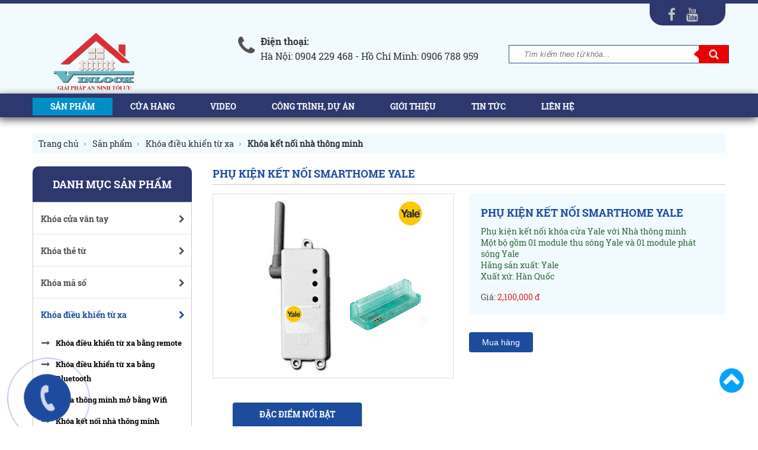

--- FILE ---
content_type: text/html; charset=UTF-8
request_url: https://vinlock.vn/phu-kien-ket-noi-smarthome-yale.html
body_size: 13559
content:
<!DOCTYPE html PUBLIC "-//W3C//DTD XHTML 1.0 Transitional//EN" "http://www.w3.org/TR/xhtml1/DTD/xhtml1-transitional.dtd">
<html xml:lang="vi" lang="vi">
<head>
<meta http-equiv="Content-Type" content="text/html; charset=utf-8" />
<!-- PHẦN CỐ ĐỊNH CỦA TẤT CẢ CÁC TRANG -->
<title>Phụ kiện khóa cửa kết nối nhà thông minh Smarthome Yale</title>
<meta name="keywords" content="phu kien ket noi smarthome yale, nhà thông minh" />
<meta name="description" content="Phụ kiện khóa cửa kết nối nhà thông minh Smarthome Yale" />
<link rel="shortcut icon" href="https://vinlock.vn/hinhanh/icon/logovinlock121.png" />
<meta http-equiv="expires" content="0" />
<meta name="resource-type" content="document" />
<meta name="distribution" content="global" />
<meta http-equiv="Refresh" content="3600" />
<meta name="robots" content="index, follow" />
<meta name="revisit-after" content="1 days" />
<meta name="rating" content="general" />
<meta name="copyright" content="" />
<meta itemprop="name" content="Phụ kiện khóa cửa kết nối nhà thông minh Smarthome Yale" />
<meta itemprop="inlanguage" content="vi-VN" />
<meta itemprop="description" content="Phụ kiện khóa cửa kết nối nhà thông minh Smarthome Yale" />
<link rel="canonical" href="https://vinlock.vn:443/phu-kien-ket-noi-smarthome-yale.html">
<link href="https://vinlock.vn/khoa-ket-noi-nha-thong-minh.rss" rel="alternate" type="application/rss+xml" title="Phụ kiện khóa cửa kết nối nhà thông minh Smarthome Yale" />






<!-- Dublin Core -->

<meta name="DC.title" content="" />

<meta name="DC.subject" content="" />

<meta name="DC.creator" content="" />
<meta name="DC.identifier" content="" />

<meta name="DC.identifier" content="" />
<meta name="DC.description" content="" />
<meta name="DC.identifier" content="" />

<meta name="DC.identifier" content="" />
<meta name="DC.title" content="" />

<meta name="DC.subject" content="" />

<meta name="DC.creator" content="" />
<meta name="DC.title" content="" />

<meta name="DC.subject" content="" />

<meta name="DC.creator" content="" />
<meta name="DC.publisher" content="" />
<meta name="DC.contributor" content="" />
<meta name="DC.date" content="" />
<meta name="DC.type" content="" />
<meta name="DC.source" content="" />
<meta name="DC.relation" content="" />
<meta name="DC.coverage" content="" />
<meta name="DC.rights" content="" />
<meta name="DC.language" scheme="ISO639-1" content="" />
<!-- Dublin Core -->
<!-- Google Tag Manager -->
<script>(function(w,d,s,l,i){w[l]=w[l]||[];w[l].push({'gtm.start':
new Date().getTime(),event:'gtm.js'});var f=d.getElementsByTagName(s)[0],
j=d.createElement(s),dl=l!='dataLayer'?'&l='+l:'';j.async=true;j.src=
'https://www.googletagmanager.com/gtm.js?id='+i+dl;f.parentNode.insertBefore(j,f);
})(window,document,'script','dataLayer','GTM-P2698GT');</script>
<!-- End Google Tag Manager -->
<meta name="google-site-verification" content="sMsdN2jAV5BBTZD_9Ff1ES5Hb394GoDqX4K3EU9n3Ng" />
<script type="application/ld+json">
{
  "@context" : "http://schema.org",
  "@type" : "LocalBusiness",
  "name" : "Khóa cửa điện tử Vinlock",
  "image" : "https://vinlock.vn/hinhanh/icon/logovinlock.png",
  "telephone" : "0936219096",
  "email" : "vinlockad@gmail.com",
  "address" : {
    "@type" : "PostalAddress",
    "streetAddress" : ": 140 Khuất Duy Tiến , Phường Nhân Chính",
    "addressLocality" : "TP Hà Nội",
    "addressRegion" : ", Quận Thanh Xuân",
    "addressCountry" : "Việt Nam",
    "postalCode" : "100000"
  }
}
</script>







<script src="https://vinlock.vn/xuli/facebook.js"></script>
<meta itemprop="datePublished" content="" />
<meta property="og:image" content="https://vinlock.vn/hinhanh/sanpham/t300-5-1.jpg">
<meta property="og:site_name" content="Phụ kiện khóa cửa kết nối nhà thông minh Smarthome Yale">
<meta property="og:url" content="https://vinlock.vn:443/phu-kien-ket-noi-smarthome-yale.html">
<meta property="og:type" content="Khóa kết nối nhà thông minh">
<meta property="og:title" itemprop="headline" content="Phụ kiện khóa cửa kết nối nhà thông minh Smarthome Yale">
<meta property="og:description" content="Phụ kiện khóa cửa kết nối nhà thông minh Smarthome Yale">

<!-- PHẦN THÊM VÀO CSS CỦA CÁC DỰ ÁN -->

<link rel="stylesheet" type="text/css" href="https://vinlock.vn/css/font-awesome.min.css?v=3.9" />

<link rel="stylesheet" type="text/css" href="https://vinlock.vn/css-framework/miniframework.css" /> 
<link rel="stylesheet" type="text/css" href="https://vinlock.vn/css-framework/dodai.css" />
<link rel="stylesheet" type="text/css" href="https://vinlock.vn/css/css.css" />

<link href="https://vinlock.vn/css/jquery.bxslider.css" rel="stylesheet" />
<link rel="stylesheet" href="https://vinlock.vn/css/vendor.css"/>
 <link rel="stylesheet" type="text/css" href="https://vinlock.vn/css/mobile.css" /> 



  <link rel="stylesheet" type="text/css" href="https://vinlock.vn/css/style_banner.css"/>
<link rel="stylesheet" type="text/css" href="https://vinlock.vn/css/rv-style.css"/>
<link rel="stylesheet" type="text/css" href="https://vinlock.vn/css/settings.css"/>


<script type="text/javascript" src="https://vinlock.vn/zoomimg/jquery.min.js"></script>





<script type="text/javascript" src="https://vinlock.vn/jssor/jquery-1.9.1.min.js"></script>
<!-- <script type="text/javascript" src="https://vinlock.vn/jssor/jssor.core.js"></script>
<script type="text/javascript" src="https://vinlock.vn/jssor/jssor.utils.js"></script>
<script type="text/javascript" src="https://vinlock.vn/jssor/jssor.slider.js"></script>  -->
<script src="https://vinlock.vn/xuli/ham.js"></script>
<script src="https://vinlock.vn/xuli/kiemtradauvao.js"></script>
<script src="https://vinlock.vn/home/javascript/js.js"></script>

<!-- <script type="text/javascript" src="https://vinlock.vn/js/jquery.mousewheel-3.0.6.pack.js"></script>
<script type="text/javascript" src="https://vinlock.vn/js/jquery.jscrollpane.min.js"></script>
<script type="text/javascript" src="https://vinlock.vn/js/scroll-startstop.events.jquery.js"></script> -->




<script type="text/javascript">
 jQuery(document).ready(function($) {
 	

    $('nav#menu_sanpham').mmenu();
    $('nav#menu_web').mmenu();
});
</script>

<link type="text/css" rel="stylesheet" href="https://vinlock.vn/css/jquery.mmenu.all.css" />
 <script type="text/javascript" src="https://vinlock.vn/js/java.mobile.js"></script>



 <meta name="viewport" content="width=device-width, initial-scale=1.0, user-scalable=yes" />

 <!-- Global site tag (gtag.js) - Google Ads: 876208192 -->
<script async src="https://www.googletagmanager.com/gtag/js?id=AW-876208192"></script>
<script>
  window.dataLayer = window.dataLayer || [];
  function gtag(){dataLayer.push(arguments);}
  gtag('js', new Date());

  gtag('config', 'AW-876208192');
</script>


<meta property="fb:app_id" content="2369326076517288" />
<meta property="fb:admins" content="100004119397284">



<!-- Meta Pixel Code -->
<script>
!function(f,b,e,v,n,t,s)
{if(f.fbq)return;n=f.fbq=function(){n.callMethod?
n.callMethod.apply(n,arguments):n.queue.push(arguments)};
if(!f._fbq)f._fbq=n;n.push=n;n.loaded=!0;n.version='2.0';
n.queue=[];t=b.createElement(e);t.async=!0;
t.src=v;s=b.getElementsByTagName(e)[0];
s.parentNode.insertBefore(t,s)}(window, document,'script',
'https://connect.facebook.net/en_US/fbevents.js');
fbq('init', '382614600703320');
fbq('track', 'PageView');
</script>
<noscript><img height="1" width="1" style="display:none"
src="https://www.facebook.com/tr?id=382614600703320&ev=PageView&noscript=1"
/></noscript>
<!-- End Meta Pixel Code -->
</head>

<body >




<input type="hidden" id="url_main_site" value="https://vinlock.vn/" />
<input type="hidden" id="duoinn" value="" />
   
          

<div id="fb-root"></div>


<script>
  window.fbAsyncInit = function() {
    FB.init({
      appId      : '',
      cookie     : true,
      xfbml      : true,
      version    : 'v3.3'
    });
      
    FB.AppEvents.logPageView();   
      
  };

  (function(d, s, id){
     var js, fjs = d.getElementsByTagName(s)[0];
     if (d.getElementById(id)) {return;}
     js = d.createElement(s); js.id = id;
     js.src = "https://connect.facebook.net/en_US/sdk.js";
     fjs.parentNode.insertBefore(js, fjs);
   }(document, 'script', 'facebook-jssdk'));
</script>





<div id="container">

        

        <div class="header">               


                 <div id="header_content" class="content_full"> 
               

                      <div class="logo">
                       <a href="https://vinlock.vn/" class=""><img src="https://vinlock.vn/hinhanh/icon/logovinlock12.png" alt="Phụ kiện khóa cửa kết nối nhà thông minh Smarthome Yale"  /></a>
                    </div>
                      <div class="box_sologan">
                        
                        <div class="header-l">
                          <!--<div class="fl iconheader"><i class="fa fa-map-marker" aria-hidden="true"></i></div>-->
                          <div class="fl iconheader"><i class="fa fa-phone" aria-hidden="true"></i></div>
                          <div class="hidden">
                         <div class="mbottom4 tt-head-top">Điện thoại:</div>
                         <div>Hà Nội: 0904 229 468 -  Hồ Chí Minh: 0906 788 959</div>
                         
                         </div>


                        


                        </div>

                        <div class="header-r">
                            
                           <div class="hidden">
                            <div class="mbottom4 tt-head-top"></div>
                            <div></div>
                           </div>
                            <form method="post" name="SEARCHFORM" action="https://vinlock.vn/search/" id="form_search" onsubmit="return loadsearch1();">
            <div class="mainformsearch">
                <input type="text" name="search_value" class="txt_input" placeholder="Tìm kiếm theo từ khóa..."  id="search_value" oninput="return tusearchindex('https://vinlock.vn/',this,event);" onkeydown="return searchindam(this,event);" autocomplete="off" />
                <div id="tusearch1" style="     width: 62%;
    overflow: hidden;
    position: absolute;
    top: 39px;
    left: 0px;
    z-index: 9999999;
    background-color: #ccc;
    font-size: 12px;
    padding-left: 5px;"></div>
                <label style="display:none;" id="searchbatdau"></label>

              <input name="s_submit" class="button_seach_web" type="submit" value="&nbsp;" />
             </div>
            </form>
                        </div>

                       </div>

                    
                          <div style="" class="language">
                            
                            <a href="https://www.facebook.com/KhoadientuVinlock/"><i class="fa fa-facebook" aria-hidden="true"></i></a>

                            <a href="https://www.youtube.com/channel/UCCZ-mMglCmV6GL9CRQhFK-A"><i class="fa fa-youtube" aria-hidden="true"></i></a>

                            
                            
                            </div>

                 
                </div>

            </div>



  
<div>


     



           <div id="nav" class="top-site">
    <div id="nav-content">
        <ul id="nav-menu">
          <!--   <li class="nav-1" >
            	<h2><a href="https://vinlock.vn/" class="nav-1-a nav-1-a-home" title="Trang chủ">Trang chủ</a></h2>
            </li> -->
                        <li class="nav-1 "  id="nav-actived">
            	<h2><a href="https://vinlock.vn/product-sanpham.html" class="nav-1-a"  title="Sản phẩm">

                Sản phẩm</a>
                </h2>
               <ul > <li><a   href='https://vinlock.vn/nhom-san-pham-1-khoa-cua-van-tay.html' title='Khóa cửa vân tay'>Khóa cửa vân tay</a><ul > <li><a   href='https://vinlock.vn/khoa-cua-van-tay-yale.html' title='Khóa cửa vân tay YALE'>Khóa cửa vân tay YALE</a></li><li><a   href='https://vinlock.vn/khoa-cua-van-tay-samsung.html' title='Khóa cửa vân tay SAMSUNG'>Khóa cửa vân tay SAMSUNG</a></li><li><a   href='https://vinlock.vn/khoa-cua-van-tay-epic.html' title='Khóa cửa vân tay EPIC'>Khóa cửa vân tay EPIC</a></li><li><a   href='https://vinlock.vn/khoa-cua-van-tay-gateman.html' title='Khóa cửa vân tay GATEMAN'>Khóa cửa vân tay GATEMAN</a></li><li><a   href='https://vinlock.vn/khoa-cua-van-tay-siemens-duc.html' title='Khóa cửa vân tay SIEMENS- Đức'>Khóa cửa vân tay SIEMENS- Đức</a></li><li><a   href='https://vinlock.vn/khoa-cua-van-tay-lenovo.html' title='Khóa cửa vân tay Lenovo'>Khóa cửa vân tay Lenovo</a></li></ul></li><li><a   href='https://vinlock.vn/khoa-the-tu.html' title='Khóa thẻ từ'>Khóa thẻ từ</a><ul > <li><a   href='https://vinlock.vn/khoa-the-tu-samsung.html' title='Khóa thẻ từ Samsung'>Khóa thẻ từ Samsung</a></li><li><a   href='https://vinlock.vn/khoa-the-tu-yale.html' title='Khóa thẻ từ Yale'>Khóa thẻ từ Yale</a></li><li><a   href='https://vinlock.vn/khoa-the-tu-epic.html' title='Khóa thẻ từ Epic'>Khóa thẻ từ Epic</a></li><li><a   href='https://vinlock.vn/khoa-the-tu-gateman.html' title='Khóa thẻ từ Gateman'>Khóa thẻ từ Gateman</a></li></ul></li><li><a   href='https://vinlock.vn/khoa-ma-so.html' title='Khóa mã số'>Khóa mã số</a></li><li><a   href='https://vinlock.vn/nhom-san-pham-22-khoa-dieu-khien-tu-xa.html' title='Khóa điều khiển từ xa'>Khóa điều khiển từ xa</a><ul > <li><a   href='https://vinlock.vn/khoa-dieu-khien-tu-xa-bang-remote.html' title='Khóa điều khiển từ xa bằng remote'>Khóa điều khiển từ xa bằng remote</a></li><li><a   href='https://vinlock.vn/khoa-dieu-khien-tu-xa-bang-bluetooth.html' title='Khóa điều khiển từ xa bằng Bluetooth'>Khóa điều khiển từ xa bằng Bluetooth</a></li><li><a   href='https://vinlock.vn/khoa-thong-minh-mo-bang-wifi.html' title='Khóa thông minh mở bằng Wifi'>Khóa thông minh mở bằng Wifi</a></li></ul></li><li><a   href='https://vinlock.vn/khoa-dien-tu-thuong-hieu.html' title='Khóa điện tử thương hiệu'>Khóa điện tử thương hiệu</a><ul > <li><a   href='https://vinlock.vn/nhom-san-pham-29-khoa-dien-tu-yale.html' title='Khóa điện tử YALE'>Khóa điện tử YALE</a></li><li><a   href='https://vinlock.vn/nhom-san-pham-2-khoa-dien-tu-samsung.html' title='Khóa điện tử Samsung'>Khóa điện tử Samsung</a></li><li><a   href='https://vinlock.vn/nhom-san-pham-20-khoa-dien-tu-epic-korea.html' title='Khóa điện tử EPIC-KOREA'>Khóa điện tử EPIC-KOREA</a></li><li><a   href='https://vinlock.vn/nhom-san-pham-12-khoa-dien-tu-gate-man.html' title='Khóa điện tử GATEMAN'>Khóa điện tử GATEMAN</a></li><li><a   href='https://vinlock.vn/khoa-dien-tu-hafele-milre.html' title='Khóa điện tử HAFELE & MILRE'>Khóa điện tử HAFELE & MILRE</a></li><li><a   href='https://vinlock.vn/khoa-dien-tu-siemens-duc.html' title='Khóa điện tử SIEMENS - ĐỨC'>Khóa điện tử SIEMENS - ĐỨC</a></li><li><a   href='https://vinlock.vn/khoa-dien-tu-winlock.html' title='Khóa điện tử Winlock'>Khóa điện tử Winlock</a></li><li><a   href='https://vinlock.vn/khoa-dien-tu-kadol.html' title='Khóa điện tử Kadol'>Khóa điện tử Kadol</a></li><li><a   href='https://vinlock.vn/khoa-dien-tu-philips.html' title='Khóa điện tử Philips'>Khóa điện tử Philips</a></li></ul></li><li><a   href='https://vinlock.vn/nhom-san-pham-21-khoa-dien-tu-cua-kinh.html' title='Khóa điện tử cửa kính'>Khóa điện tử cửa kính</a><ul > <li><a   href='https://vinlock.vn/khoa-cua-kinh-van-tay.html' title='Khóa cửa kính vân tay'>Khóa cửa kính vân tay</a></li><li><a   href='https://vinlock.vn/khoa-cua-kinh-the-tu.html' title='Khóa cửa kính thẻ từ'>Khóa cửa kính thẻ từ</a></li><li><a   href='https://vinlock.vn/khoa-cua-kinh-ma-so.html' title='Khóa cửa kính mã số'>Khóa cửa kính mã số</a></li></ul></li><li><a   href='https://vinlock.vn/nhom-san-pham-46-khoa-cua-nhom-kinh-akita.html' title='Khóa cửa nhôm kính AKITA'>Khóa cửa nhôm kính AKITA</a></li><li><a   href='https://vinlock.vn/khoa-dien-tu-cua-cong.html' title='Khóa điện tử cửa cổng'>Khóa điện tử cửa cổng</a><ul > <li><a   href='https://vinlock.vn/khoa-cua-cong-van-tay.html' title='Khóa cửa cổng vân tay'>Khóa cửa cổng vân tay</a></li><li><a   href='https://vinlock.vn/khoa-cua-cong-the-tu.html' title='Khóa cửa cổng thẻ từ'>Khóa cửa cổng thẻ từ</a></li><li><a   href='https://vinlock.vn/khoa-cua-cong-thong-minh.html' title='Khóa cửa cổng thông minh'>Khóa cửa cổng thông minh</a></li></ul></li><li><a   href='https://vinlock.vn/nhom-san-pham-23-khoa-cua-khach-san.html' title='Khóa cửa khách sạn'>Khóa cửa khách sạn</a></li><li><a   href='https://vinlock.vn/nhom-san-pham-35-khoa-tu-do.html' title='Khóa tủ đồ'>Khóa tủ đồ</a></li><li><a   href='https://vinlock.vn/nhom-san-pham-28-may-cham-cong-ksc.html' title='Máy chấm công, KSC'>Máy chấm công, KSC</a></li><li><a   href='https://vinlock.vn/nhom-san-pham-27-chuong-cua-co-man-hinh.html' title='Chuông cửa màn hình'>Chuông cửa màn hình</a></li><li><a   href='https://vinlock.vn/nhom-san-pham-38-khoa-cua-yale-va-phu-kien-khoa-cua-yale.html' title='Khóa cửa YALE và phụ kiện khóa cửa YALE'>Khóa cửa YALE và phụ kiện khóa cửa YALE</a></li></ul>
            </li>
            
            <li class="nav-1 "  >
            	<h2><a href="https://vinlock.vn/cua-hang.html" class="nav-1-a"  title="Cửa hàng">

                Cửa hàng</a>
                </h2>
               
            </li>
            
            <li class="nav-1 "  >
            	<h2><a href="https://vinlock.vn/video.html" class="nav-1-a"  title="Video">

                Video</a>
                </h2>
               <ul > <li><a   href='https://vinlock.vn/video-huong-dan-su-dung.html' title='Video hướng dẫn sử dụng'>Video hướng dẫn sử dụng</a></li><li><a   href='https://vinlock.vn/video-huong-dan-lap-dat.html' title='Video hướng dẫn lắp đặt'>Video hướng dẫn lắp đặt</a></li><li><a   href='https://vinlock.vn/video-ve-thuong-hieu-vinlock.html' title='Video về thương hiệu Vinlock'>Video về thương hiệu Vinlock</a></li><li><a   href='https://vinlock.vn/video-gioi-thieu-san-pham.html' title='Video giới thiệu sản phẩm'>Video giới thiệu sản phẩm</a></li></ul>
            </li>
            
            <li class="nav-1 "  >
            	<h2><a href="https://vinlock.vn/project-contrinhduan.html" class="nav-1-a"  title="Công trình, Dự án">

                Công trình, Dự án</a>
                </h2>
               
            </li>
            
            <li class="nav-1 "  >
            	<h2><a href="https://vinlock.vn/gioithieU.html" class="nav-1-a"  title="Giới thiệu">

                Giới thiệu</a>
                </h2>
               
            </li>
            
            <li class="nav-1 "  >
            	<h2><a href="https://vinlock.vn/news-tintuc.html" class="nav-1-a"  title="Tin tức">

                Tin tức</a>
                </h2>
               
            </li>
            
            <li class="nav-1 last"  >
            	<h2><a href="https://vinlock.vn/contact-add.html" class="nav-1-a"  title="Liên hệ">

                Liên hệ</a>
                </h2>
               
            </li>
            


            <!-- <li class="tuvan247">Tư vấn 24/7 >></li>-->
            <!-- <li class="search_menu"><form method="post" name="SEARCHFORM" action="https://vinlock.vn/search/" id="form_search" onsubmit="return loadsearch1();">
            <div class="mainformsearch">
                <input type="text" name="search_value" class="txt_input" placeholder="Tìm kiếm theo từ khóa..."  id="search_value" oninput="return tusearchindex('https://vinlock.vn/',this,event);" onkeydown="return searchindam(this,event);" autocomplete="off" />
                <div id="tusearch1" style="     width: 62%;
    overflow: hidden;
    position: absolute;
    top: 39px;
    left: 0px;
    z-index: 9999999;
    background-color: #ccc;
    font-size: 12px;
    padding-left: 5px;"></div>
                <label style="display:none;" id="searchbatdau"></label>

              <input name="s_submit" class="button_seach_web" type="submit" value="&nbsp;" />
             </div>
            </form></li>  -->
        </ul>
    </div>
</div>


<script>
var nav = $('.top-site');



$(function() {
    /*flag = false; 
    $(window).scroll(function () {
        if ($(this).scrollTop() > 550 || $(this).scrollTop() > 142) {
            nav.addClass("f-top-site");
            $('.slide-top-inner').fadeOut();
        } else {
            nav.removeClass("f-top-site");
            $('.slide-top-inner').fadeIn();
            flag = false;
        }
    });
    flag = false;*/
  
});



</script>

<script>
    $(document).ready(function(e) {
        $('#nav-menu li').hover(function() {
            $(this).children('ul').css('display','block');
        },function(){
            $(this).children('ul').css('display','none');
        });
    });
</script>







             
        

   <nav id="menu_web">
                <ul>
                
    
                <li> &nbsp;</li>


          <li>
            <a href="https://vinlock.vn/" title="Trang chủ">Trang chủ</a>
          </li>
        
          
<!--<img width="20" src="https://vinlock.vn/--20x20." alt="Liên hệ" class="icon-cat" style="margin-right: 4px;"> -->
        
        
             <li>
            <a href="https://vinlock.vn/product-sanpham.html" title="Sản phẩm">Sản phẩm</a>
            <ul > <li><a   href='https://vinlock.vn/nhom-san-pham-1-khoa-cua-van-tay.html' title='Khóa cửa vân tay'>Khóa cửa vân tay</a><ul > <li><a   href='https://vinlock.vn/khoa-cua-van-tay-yale.html' title='Khóa cửa vân tay YALE'>Khóa cửa vân tay YALE</a></li><li><a   href='https://vinlock.vn/khoa-cua-van-tay-samsung.html' title='Khóa cửa vân tay SAMSUNG'>Khóa cửa vân tay SAMSUNG</a></li><li><a   href='https://vinlock.vn/khoa-cua-van-tay-epic.html' title='Khóa cửa vân tay EPIC'>Khóa cửa vân tay EPIC</a></li><li><a   href='https://vinlock.vn/khoa-cua-van-tay-gateman.html' title='Khóa cửa vân tay GATEMAN'>Khóa cửa vân tay GATEMAN</a></li><li><a   href='https://vinlock.vn/khoa-cua-van-tay-siemens-duc.html' title='Khóa cửa vân tay SIEMENS- Đức'>Khóa cửa vân tay SIEMENS- Đức</a></li><li><a   href='https://vinlock.vn/khoa-cua-van-tay-lenovo.html' title='Khóa cửa vân tay Lenovo'>Khóa cửa vân tay Lenovo</a></li></ul></li><li><a   href='https://vinlock.vn/khoa-the-tu.html' title='Khóa thẻ từ'>Khóa thẻ từ</a><ul > <li><a   href='https://vinlock.vn/khoa-the-tu-samsung.html' title='Khóa thẻ từ Samsung'>Khóa thẻ từ Samsung</a></li><li><a   href='https://vinlock.vn/khoa-the-tu-yale.html' title='Khóa thẻ từ Yale'>Khóa thẻ từ Yale</a></li><li><a   href='https://vinlock.vn/khoa-the-tu-epic.html' title='Khóa thẻ từ Epic'>Khóa thẻ từ Epic</a></li><li><a   href='https://vinlock.vn/khoa-the-tu-gateman.html' title='Khóa thẻ từ Gateman'>Khóa thẻ từ Gateman</a></li></ul></li><li><a   href='https://vinlock.vn/khoa-ma-so.html' title='Khóa mã số'>Khóa mã số</a></li><li><a   href='https://vinlock.vn/nhom-san-pham-22-khoa-dieu-khien-tu-xa.html' title='Khóa điều khiển từ xa'>Khóa điều khiển từ xa</a><ul > <li><a   href='https://vinlock.vn/khoa-dieu-khien-tu-xa-bang-remote.html' title='Khóa điều khiển từ xa bằng remote'>Khóa điều khiển từ xa bằng remote</a></li><li><a   href='https://vinlock.vn/khoa-dieu-khien-tu-xa-bang-bluetooth.html' title='Khóa điều khiển từ xa bằng Bluetooth'>Khóa điều khiển từ xa bằng Bluetooth</a></li><li><a   href='https://vinlock.vn/khoa-thong-minh-mo-bang-wifi.html' title='Khóa thông minh mở bằng Wifi'>Khóa thông minh mở bằng Wifi</a></li></ul></li><li><a   href='https://vinlock.vn/khoa-dien-tu-thuong-hieu.html' title='Khóa điện tử thương hiệu'>Khóa điện tử thương hiệu</a><ul > <li><a   href='https://vinlock.vn/nhom-san-pham-29-khoa-dien-tu-yale.html' title='Khóa điện tử YALE'>Khóa điện tử YALE</a></li><li><a   href='https://vinlock.vn/nhom-san-pham-2-khoa-dien-tu-samsung.html' title='Khóa điện tử Samsung'>Khóa điện tử Samsung</a></li><li><a   href='https://vinlock.vn/nhom-san-pham-20-khoa-dien-tu-epic-korea.html' title='Khóa điện tử EPIC-KOREA'>Khóa điện tử EPIC-KOREA</a></li><li><a   href='https://vinlock.vn/nhom-san-pham-12-khoa-dien-tu-gate-man.html' title='Khóa điện tử GATEMAN'>Khóa điện tử GATEMAN</a></li><li><a   href='https://vinlock.vn/khoa-dien-tu-hafele-milre.html' title='Khóa điện tử HAFELE & MILRE'>Khóa điện tử HAFELE & MILRE</a></li><li><a   href='https://vinlock.vn/khoa-dien-tu-siemens-duc.html' title='Khóa điện tử SIEMENS - ĐỨC'>Khóa điện tử SIEMENS - ĐỨC</a></li><li><a   href='https://vinlock.vn/khoa-dien-tu-winlock.html' title='Khóa điện tử Winlock'>Khóa điện tử Winlock</a></li><li><a   href='https://vinlock.vn/khoa-dien-tu-kadol.html' title='Khóa điện tử Kadol'>Khóa điện tử Kadol</a></li><li><a   href='https://vinlock.vn/khoa-dien-tu-philips.html' title='Khóa điện tử Philips'>Khóa điện tử Philips</a></li></ul></li><li><a   href='https://vinlock.vn/nhom-san-pham-21-khoa-dien-tu-cua-kinh.html' title='Khóa điện tử cửa kính'>Khóa điện tử cửa kính</a><ul > <li><a   href='https://vinlock.vn/khoa-cua-kinh-van-tay.html' title='Khóa cửa kính vân tay'>Khóa cửa kính vân tay</a></li><li><a   href='https://vinlock.vn/khoa-cua-kinh-the-tu.html' title='Khóa cửa kính thẻ từ'>Khóa cửa kính thẻ từ</a></li><li><a   href='https://vinlock.vn/khoa-cua-kinh-ma-so.html' title='Khóa cửa kính mã số'>Khóa cửa kính mã số</a></li></ul></li><li><a   href='https://vinlock.vn/nhom-san-pham-46-khoa-cua-nhom-kinh-akita.html' title='Khóa cửa nhôm kính AKITA'>Khóa cửa nhôm kính AKITA</a></li><li><a   href='https://vinlock.vn/khoa-dien-tu-cua-cong.html' title='Khóa điện tử cửa cổng'>Khóa điện tử cửa cổng</a><ul > <li><a   href='https://vinlock.vn/khoa-cua-cong-van-tay.html' title='Khóa cửa cổng vân tay'>Khóa cửa cổng vân tay</a></li><li><a   href='https://vinlock.vn/khoa-cua-cong-the-tu.html' title='Khóa cửa cổng thẻ từ'>Khóa cửa cổng thẻ từ</a></li><li><a   href='https://vinlock.vn/khoa-cua-cong-thong-minh.html' title='Khóa cửa cổng thông minh'>Khóa cửa cổng thông minh</a></li></ul></li><li><a   href='https://vinlock.vn/nhom-san-pham-23-khoa-cua-khach-san.html' title='Khóa cửa khách sạn'>Khóa cửa khách sạn</a></li><li><a   href='https://vinlock.vn/nhom-san-pham-35-khoa-tu-do.html' title='Khóa tủ đồ'>Khóa tủ đồ</a></li><li><a   href='https://vinlock.vn/nhom-san-pham-28-may-cham-cong-ksc.html' title='Máy chấm công, KSC'>Máy chấm công, KSC</a></li><li><a   href='https://vinlock.vn/nhom-san-pham-27-chuong-cua-co-man-hinh.html' title='Chuông cửa màn hình'>Chuông cửa màn hình</a></li><li><a   href='https://vinlock.vn/nhom-san-pham-38-khoa-cua-yale-va-phu-kien-khoa-cua-yale.html' title='Khóa cửa YALE và phụ kiện khóa cửa YALE'>Khóa cửa YALE và phụ kiện khóa cửa YALE</a></li></ul>
             </li>
   
        
             <li>
            <a href="https://vinlock.vn/cua-hang.html" title="Cửa hàng">Cửa hàng</a>
            
             </li>
   
        
             <li>
            <a href="https://vinlock.vn/video.html" title="Video">Video</a>
            <ul > <li><a   href='https://vinlock.vn/video-huong-dan-su-dung.html' title='Video hướng dẫn sử dụng'>Video hướng dẫn sử dụng</a></li><li><a   href='https://vinlock.vn/video-huong-dan-lap-dat.html' title='Video hướng dẫn lắp đặt'>Video hướng dẫn lắp đặt</a></li><li><a   href='https://vinlock.vn/video-ve-thuong-hieu-vinlock.html' title='Video về thương hiệu Vinlock'>Video về thương hiệu Vinlock</a></li><li><a   href='https://vinlock.vn/video-gioi-thieu-san-pham.html' title='Video giới thiệu sản phẩm'>Video giới thiệu sản phẩm</a></li></ul>
             </li>
   
        
             <li>
            <a href="https://vinlock.vn/project-contrinhduan.html" title="Công trình, Dự án">Công trình, Dự án</a>
            
             </li>
   
        
             <li>
            <a href="https://vinlock.vn/gioithieU.html" title="Giới thiệu">Giới thiệu</a>
            
             </li>
   
        
             <li>
            <a href="https://vinlock.vn/news-tintuc.html" title="Tin tức">Tin tức</a>
            
             </li>
   
        
             <li>
            <a href="https://vinlock.vn/contact-add.html" title="Liên hệ">Liên hệ</a>
            
             </li>
   


   
        </nav> 





           <div class="cf" style="height: 40px;">
    <div class="ovh" id="header2">
      
        <div class="empty ovh" style="height: 40px; display: none"></div>
        <div class="ovh menu">
            

            <ul>
                    <li class="main_menu">

                        <a style="background: none" class="expand menu_header_a" id="menu_web_link"   href="#menu_web" rel="nofollow">
                           <span class="menu_ico expand_ico btn_control_col_left"></span>
               
                         </a>

                    </li>
                    <li><a href="https://vinlock.vn/">Trang chủ</a></li>
                    <!-- <li id="product">
                        <a class="expand2 menu_header_a" id="menu_sanpham_link" href="#menu_sanpham" rel="nofollow">

                        Sản phẩm
                    </a>

                    </li> -->
                    <li><a href="https://vinlock.vn/lien-he.html">liên hệ</a></li>
            </ul>
       
            
        </div>
    </div>
</div>



   <link rel="stylesheet" href="https://vinlock.vn/css/menudd.css"/>



              <div class="formsearch-wrap">
    <div class="formsearch">

        <form method="post" action="https://vinlock.vn/search/" id="form_search2" onsubmit="return loadsearch2();">
            <div class="formcon">
                <input type="submit" value="" class="go" />
                <div class="chavalue">
                <input type="text" name="search_value2" placeholder=""  id="search_value2" oninput="return tusearchindex2('https://vinlock.vn/',this,event);" onkeydown="return searchindam2(this,event);" autocomplete="off" />
                <div id="tusearch12" style="    width: 80%;
    overflow: hidden;
    position: absolute;
    top: 39px;
    left: 22px;
    z-index: 9999999;
    background-color: #FFF;
    font-size: 12px;"></div>
                <label style="display:none;" id="searchbatdau2"></label>
                <input type="submit" value="&nbsp;" class="subsearch go bg-img" />

                </div>
            </div>
        </form>

    </div>

</div>



<div class="blocksideshow ">

                     

           
</div>
          


            <div id="content_main">
                
              
              

               <div class="content_main content_full">
    <div class="duongdan-border"> <div class="hidden duongdan" >


     <h2>
        <a href="https://vinlock.vn/" title="Trang chủ" style="padding-left:0px;background:none;" class="trangchu"  itemprop="url" >
            <span itemprop="title" class="">Trang chủ</span>
        </a>
    </h2>
   
        <h2 style="border:none;font-weight:normal;">
        <a href="https://vinlock.vn/product-sanpham.html" title="Sản phẩm"  itemprop="url">
        <span itemprop="title" >Sản phẩm</span>
        </a> 
    </h2>
    
    
    <h2 style="border:none;font-weight:normal;">
        <a href="https://vinlock.vn/nhom-san-pham-22-khoa-dieu-khien-tu-xa.html" title="Khóa điều khiển từ xa"  itemprop="url">
        <span itemprop="title" >Khóa điều khiển từ xa</span>
        </a> 
    </h2>
    
    
    <h2 style="border:none;font-weight:normal;">
        <a href="https://vinlock.vn/khoa-ket-noi-nha-thong-minh.html" title="Khóa kết nối nhà thông minh"  itemprop="url">
        <span itemprop="title" class="chuxanh chudam">Khóa kết nối nhà thông minh</span>
        </a> 
    </h2>
    
    
</div></div>
      <div id="left_coll">
<h2 class="title-lrall categorytitle">Danh mục sản phẩm</h2>

                <ul class="navigation">
<ul class="arrowlistmenu">
    
    <li class="left-li1 ">


        <h3 class="left-h31 menuheader expandable"><a href="https://vinlock.vn/nhom-san-pham-1-khoa-cua-van-tay.html" title="Khóa cửa vân tay">

           

                <div>Khóa cửa vân tay <i class="fa fa-chevron-right fr" aria-hidden="true"></i></div>
            </a>

        </h3>
        <ul class="categoryitems"> <li><a   href='https://vinlock.vn/khoa-cua-van-tay-yale.html' title='Khóa cửa vân tay YALE'>Khóa cửa vân tay YALE</a></li><li><a   href='https://vinlock.vn/khoa-cua-van-tay-samsung.html' title='Khóa cửa vân tay SAMSUNG'>Khóa cửa vân tay SAMSUNG</a></li><li><a   href='https://vinlock.vn/khoa-cua-van-tay-epic.html' title='Khóa cửa vân tay EPIC'>Khóa cửa vân tay EPIC</a></li><li><a   href='https://vinlock.vn/khoa-cua-van-tay-gateman.html' title='Khóa cửa vân tay GATEMAN'>Khóa cửa vân tay GATEMAN</a></li><li><a   href='https://vinlock.vn/khoa-cua-van-tay-siemens-duc.html' title='Khóa cửa vân tay SIEMENS- Đức'>Khóa cửa vân tay SIEMENS- Đức</a></li><li><a   href='https://vinlock.vn/khoa-cua-van-tay-lenovo.html' title='Khóa cửa vân tay Lenovo'>Khóa cửa vân tay Lenovo</a></li></ul>
    </li>
    
    <li class="left-li1 ">


        <h3 class="left-h31 menuheader expandable"><a href="https://vinlock.vn/khoa-the-tu.html" title="Khóa thẻ từ">

           

                <div>Khóa thẻ từ <i class="fa fa-chevron-right fr" aria-hidden="true"></i></div>
            </a>

        </h3>
        <ul class="categoryitems"> <li><a   href='https://vinlock.vn/khoa-the-tu-samsung.html' title='Khóa thẻ từ Samsung'>Khóa thẻ từ Samsung</a></li><li><a   href='https://vinlock.vn/khoa-the-tu-yale.html' title='Khóa thẻ từ Yale'>Khóa thẻ từ Yale</a></li><li><a   href='https://vinlock.vn/khoa-the-tu-epic.html' title='Khóa thẻ từ Epic'>Khóa thẻ từ Epic</a></li><li><a   href='https://vinlock.vn/khoa-the-tu-gateman.html' title='Khóa thẻ từ Gateman'>Khóa thẻ từ Gateman</a></li></ul>
    </li>
    
    <li class="left-li1 ">


        <h3 class="left-h31 "><a href="https://vinlock.vn/khoa-ma-so.html" title="Khóa mã số">

           

                <div>Khóa mã số <i class="fa fa-chevron-right fr" aria-hidden="true"></i></div>
            </a>

        </h3>
        
    </li>
    
    <li class="left-li1 active">


        <h3 class="left-h31 menuheader expandable"><a href="https://vinlock.vn/nhom-san-pham-22-khoa-dieu-khien-tu-xa.html" title="Khóa điều khiển từ xa">

           

                <div>Khóa điều khiển từ xa <i class="fa fa-chevron-right fr" aria-hidden="true"></i></div>
            </a>

        </h3>
        <ul class="categoryitems"> <li><a   href='https://vinlock.vn/khoa-dieu-khien-tu-xa-bang-remote.html' title='Khóa điều khiển từ xa bằng remote'>Khóa điều khiển từ xa bằng remote</a></li><li><a   href='https://vinlock.vn/khoa-dieu-khien-tu-xa-bang-bluetooth.html' title='Khóa điều khiển từ xa bằng Bluetooth'>Khóa điều khiển từ xa bằng Bluetooth</a></li><li><a   href='https://vinlock.vn/khoa-thong-minh-mo-bang-wifi.html' title='Khóa thông minh mở bằng Wifi'>Khóa thông minh mở bằng Wifi</a></li><li><a   href='https://vinlock.vn/khoa-ket-noi-nha-thong-minh.html' title='Khóa kết nối nhà thông minh'>Khóa kết nối nhà thông minh</a></li></ul>
    </li>
    
    <li class="left-li1 ">


        <h3 class="left-h31 menuheader expandable"><a href="https://vinlock.vn/khoa-dien-tu-thuong-hieu.html" title="Khóa điện tử thương hiệu">

           

                <div>Khóa điện tử thương hiệu <i class="fa fa-chevron-right fr" aria-hidden="true"></i></div>
            </a>

        </h3>
        <ul class="categoryitems"> <li><a   href='https://vinlock.vn/nhom-san-pham-29-khoa-dien-tu-yale.html' title='Khóa điện tử YALE'>Khóa điện tử YALE</a></li><li><a   href='https://vinlock.vn/nhom-san-pham-2-khoa-dien-tu-samsung.html' title='Khóa điện tử Samsung'>Khóa điện tử Samsung</a></li><li><a   href='https://vinlock.vn/nhom-san-pham-20-khoa-dien-tu-epic-korea.html' title='Khóa điện tử EPIC-KOREA'>Khóa điện tử EPIC-KOREA</a></li><li><a   href='https://vinlock.vn/nhom-san-pham-12-khoa-dien-tu-gate-man.html' title='Khóa điện tử GATEMAN'>Khóa điện tử GATEMAN</a></li><li><a   href='https://vinlock.vn/khoa-dien-tu-hafele-milre.html' title='Khóa điện tử HAFELE & MILRE'>Khóa điện tử HAFELE & MILRE</a></li><li><a   href='https://vinlock.vn/khoa-dien-tu-siemens-duc.html' title='Khóa điện tử SIEMENS - ĐỨC'>Khóa điện tử SIEMENS - ĐỨC</a></li><li><a   href='https://vinlock.vn/khoa-dien-tu-winlock.html' title='Khóa điện tử Winlock'>Khóa điện tử Winlock</a></li><li><a   href='https://vinlock.vn/khoa-dien-tu-kadol.html' title='Khóa điện tử Kadol'>Khóa điện tử Kadol</a></li><li><a   href='https://vinlock.vn/khoa-dien-tu-philips.html' title='Khóa điện tử Philips'>Khóa điện tử Philips</a></li></ul>
    </li>
    
    <li class="left-li1 ">


        <h3 class="left-h31 menuheader expandable"><a href="https://vinlock.vn/nhom-san-pham-21-khoa-dien-tu-cua-kinh.html" title="Khóa điện tử cửa kính">

           

                <div>Khóa điện tử cửa kính <i class="fa fa-chevron-right fr" aria-hidden="true"></i></div>
            </a>

        </h3>
        <ul class="categoryitems"> <li><a   href='https://vinlock.vn/khoa-cua-kinh-van-tay.html' title='Khóa cửa kính vân tay'>Khóa cửa kính vân tay</a></li><li><a   href='https://vinlock.vn/khoa-cua-kinh-the-tu.html' title='Khóa cửa kính thẻ từ'>Khóa cửa kính thẻ từ</a></li><li><a   href='https://vinlock.vn/khoa-cua-kinh-ma-so.html' title='Khóa cửa kính mã số'>Khóa cửa kính mã số</a></li></ul>
    </li>
    
    <li class="left-li1 ">


        <h3 class="left-h31 "><a href="https://vinlock.vn/nhom-san-pham-46-khoa-cua-nhom-kinh-akita.html" title="Khóa cửa nhôm kính AKITA">

           

                <div>Khóa cửa nhôm kính AKITA <i class="fa fa-chevron-right fr" aria-hidden="true"></i></div>
            </a>

        </h3>
        
    </li>
    
    <li class="left-li1 ">


        <h3 class="left-h31 menuheader expandable"><a href="https://vinlock.vn/khoa-dien-tu-cua-cong.html" title="Khóa điện tử cửa cổng">

           

                <div>Khóa điện tử cửa cổng <i class="fa fa-chevron-right fr" aria-hidden="true"></i></div>
            </a>

        </h3>
        <ul class="categoryitems"> <li><a   href='https://vinlock.vn/khoa-cua-cong-van-tay.html' title='Khóa cửa cổng vân tay'>Khóa cửa cổng vân tay</a></li><li><a   href='https://vinlock.vn/khoa-cua-cong-the-tu.html' title='Khóa cửa cổng thẻ từ'>Khóa cửa cổng thẻ từ</a></li><li><a   href='https://vinlock.vn/khoa-cua-cong-thong-minh.html' title='Khóa cửa cổng thông minh'>Khóa cửa cổng thông minh</a></li></ul>
    </li>
    
    <li class="left-li1 ">


        <h3 class="left-h31 "><a href="https://vinlock.vn/nhom-san-pham-23-khoa-cua-khach-san.html" title="Khóa cửa khách sạn">

           

                <div>Khóa cửa khách sạn <i class="fa fa-chevron-right fr" aria-hidden="true"></i></div>
            </a>

        </h3>
        
    </li>
    
    <li class="left-li1 ">


        <h3 class="left-h31 "><a href="https://vinlock.vn/nhom-san-pham-35-khoa-tu-do.html" title="Khóa tủ đồ">

           

                <div>Khóa tủ đồ <i class="fa fa-chevron-right fr" aria-hidden="true"></i></div>
            </a>

        </h3>
        
    </li>
    
    <li class="left-li1 ">


        <h3 class="left-h31 "><a href="https://vinlock.vn/nhom-san-pham-28-may-cham-cong-ksc.html" title="Máy chấm công, KSC">

           

                <div>Máy chấm công, KSC <i class="fa fa-chevron-right fr" aria-hidden="true"></i></div>
            </a>

        </h3>
        
    </li>
    
    <li class="left-li1 ">


        <h3 class="left-h31 "><a href="https://vinlock.vn/nhom-san-pham-27-chuong-cua-co-man-hinh.html" title="Chuông cửa màn hình">

           

                <div>Chuông cửa màn hình <i class="fa fa-chevron-right fr" aria-hidden="true"></i></div>
            </a>

        </h3>
        
    </li>
    
    <li class="left-li1 ">


        <h3 class="left-h31 "><a href="https://vinlock.vn/nhom-san-pham-38-khoa-cua-yale-va-phu-kien-khoa-cua-yale.html" title="Khóa cửa YALE và phụ kiện khóa cửa YALE">

           

                <div>Khóa cửa YALE và phụ kiện khóa cửa YALE <i class="fa fa-chevron-right fr" aria-hidden="true"></i></div>
            </a>

        </h3>
        
    </li>
    
</li>

</ul>
<script>
    $(document).ready(function(e) {
        $('.arrowlistmenu li').hover(function() {
            $(this).children('ul').css('display','block');
           // $(this).children('ul').animate({width:'200px'},500);
        },function(){
            $(this).children('ul').css('display','none');
             //$(this).children('ul').width(0);
        });
    });
</script>
</ul>

  


  

  <h2 class="title-lrall categorytitle">Cửa hàng</h2>

                <ul class="navigation">
<ul class="arrowlistmenu">
    
</li>

</ul>

</ul>

 
                 

             <div class="blocklr">
            <h2 class="title-lrall support-title">Hỗ trợ trực tuyến</h2>

                 <div class="all-content">

                          <div class="supportleft">

                              <div class="listsupportleft listrow3">
                                <div class="supportrow1">Hotline Hà Nội  </div>
                                <div class="supportrow2">0936 219 096</div>
                              </div>


                              <div class="listsupportleft listrow3">
                                <div class="supportrow1">Hotline Hồ Chí Minh  </div>
                                <div class="supportrow2">0903 423 282</div>
                              </div>


                               <div class="listsupportleft listrow2">
                                <div class="supportrow1">Email  </div>
                                <div class="supportrow2">vinlockad@gmail.com</div>
                              </div>


                          </div>
    
         
                            </div>
          </div>

  
 
                   


            </div>              
<div id="right_coll">
   <div class="coll_top">           

            
  <div class="detail-info">
<div class="titleh1"><h1>Phụ kiện kết nối Smarthome Yale</h1></div>


<link rel="stylesheet" type="text/css" href="https://vinlock.vn/zoomimg/cloud-zoom.css" />
<script type="text/javascript" src="https://vinlock.vn/zoomimg/jquery-ui.js"></script>
<script type="text/javascript" src="https://vinlock.vn/zoomimg/cloud-zoom.1.0.2.js"></script>

   
<div class="hinhanhchinhcha">
        <!--   <div class="chitietspmcha">
              <div>
                <img src="https://vinlock.vn/hinhanh/sanpham/t300-5-1.jpg" id="chitietspm" alt="Phụ kiện kết nối Smarthome Yale" />
                </div>
            </div> -->
          <div class="hinhanhboc">
                <div class="hinhanhchinh" style="">
                <a href="https://vinlock.vn/hinhanh/sanpham/t300-5-1.jpg" class="cloud-zoom" id="zoom1" rel="adjustX: 10, adjustY:-4" title="Phụ kiện kết nối Smarthome Yale" >
                        <img src="https://vinlock.vn/hinhanh/sanpham/t300-5-1.jpg" id="sanphamhinhanh" alt="Phụ kiện kết nối Smarthome Yale" style="display: block;" class="imganh-tohienthingay">
                </a>
                </div>
            </div>
            
        </div>


<!--  <link media="screen" rel="stylesheet" href="https://vinlock.vn/colorbox/colorbox.css" />

<a class="tva-ha group1" title="Phụ kiện kết nối Smarthome Yale">
  <img src="https://vinlock.vn/hinhanh/sanpham/t300-5-1.jpg"  alt="Phụ kiện kết nối Smarthome Yale" />

</a> -->


<!--<script src="https://vinlock.vn/js/jquery.min.js"></script>
<script src="https://vinlock.vn/colorbox/jquery.colorbox.js"></script>
<script>
  $(document).ready(function(){
    $('.group1').colorbox({rel:'group1'});
  });
</script>
-->

   <div class="detail-ts">


    <div class="boxinfoback">
       <h2 class="chitiesanphamth1">Phụ kiện kết nối Smarthome Yale</h2>
       <div class="detail-pr"> <span  class="chuxanhtham"><p>Phụ kiện kết nối kh&oacute;a cửa Yale với Nh&agrave; th&ocirc;ng minh<br />Một bộ gồm 01 module thu s&oacute;ng Yale v&agrave; 01 module ph&aacute;t s&oacute;ng Yale<br />H&atilde;ng sản xuất: Yale<br />Xuất xứ: H&agrave;n Quốc</p></span></div>
      
     <div class="detail-pr">Giá: <span  class="pricedetail">2,100,000 đ</span></div>
   </div>


   <div class="detailpr-bottom mtop20">

         <div class="">
                     
                      <a href="https://vinlock.vn/giohang.html" onclick="return giohangsoluong2('330');"  title="Mua hàng">Mua hàng</a>
        
                       
         </div>


       </div>






          <div class="hidden mtop30">
<div class="fl">
            <!-- AddThis Button BEGIN -->
<div class="addthis_toolbox addthis_default_style ">
<a class="addthis_button_facebook_like" fb:like:layout="button_count"></a>
<a class="addthis_button_tweet"></a>
<a class="addthis_button_google_plusone" g:plusone:size="medium"></a>
<a class="addthis_counter addthis_pill_style"></a>
</div>
<script type="text/javascript" src="http://s7.addthis.com/js/250/addthis_widget.js#pubid=xa-4fea8bc559de3085"></script>
<meta name="google-site-verification" content="iPkOAwgtCZEPDx38DJfsUyLUHg-y4EmGsCFexWaErj0" />
<!-- AddThis Button END -->
</div>
</div>


    


      
     
   </div>
   </div>            
     
    <div class="clear docao10"></div>

   <div class="detail-noidung2">







      <div class="chitiettap">
      <div>

        <a href="#thongtinchinh" rel="nofollow" class="a-actived" title="Đặc điểm nổi bật">Đặc điểm nổi bật</a>
     
        
      <!--   <a href="#thongsokythuat" rel="nofollow" title="Tài Liệu Kỹ Thuật">Tài Liệu Kỹ Thuật</a> -->
      
      </div>
    </div>


    <div class="hidden chitiethienlen" style="display:block;" id="thongtinchinh">
       <p class="MsoNormal" style="text-align: justify; line-height: 150%;"><span style="font-size: 14pt; line-height: 150%; font-family: Arial, sans-serif; background-image: initial; background-position: initial; background-size: initial; background-repeat: initial; background-attachment: initial; background-origin: initial; background-clip: initial;">&nbsp;Một bộ gồm 01 Module gắn kh&oacute;a Yale v&agrave; 01 Module kết nối nh&agrave; th&ocirc;ng minh Yale<br />&nbsp;Loại kh&oacute;a Yale c&oacute; khả năng kết nối: Tất cả c&aacute;c kh&oacute;a điện tử Yale</span></p>
<table class="MsoNormalTable" style="width: 642px; margin-left: 3.75pt; border-collapse: collapse;" border="0" cellspacing="0" cellpadding="0">
<tbody>
<tr>
<td style="width: 189.25pt; border: dashed #BBBBBB 1.0pt; background: #A2B2CE; padding: 1.5pt 3.75pt 1.5pt 3.75pt;" width="252">
<p class="MsoNormal" style="mso-margin-top-alt: auto; margin-right: 6.0pt; margin-left: 6.0pt; line-height: 150%;"><strong><span style="font-size: 14.0pt; line-height: 150%; font-family: 'Arial',sans-serif; color: #333333;">Danh Mục</span></strong></p>
</td>
<td style="width: 292.25pt; border: dashed #BBBBBB 1.0pt; border-left: none; background: #A2B2CE; padding: 1.5pt 3.75pt 1.5pt 3.75pt;" width="390">
<p class="MsoNormal" style="mso-margin-top-alt: auto; margin-right: 6.0pt; margin-left: 6.0pt; text-align: center; line-height: 150%;" align="center"><strong><span style="font-size: 14.0pt; line-height: 150%; font-family: 'Arial',sans-serif; color: #333333;">Nội Dung</span></strong></p>
</td>
</tr>
<tr>
<td style="width: 189.25pt; border: dashed #BBBBBB 1.0pt; border-top: none; background: #E7EBF2; padding: 1.5pt 3.75pt 1.5pt 3.75pt;" width="252">
<p class="MsoNormal" style="mso-margin-top-alt: auto; margin-right: 6.0pt; margin-left: 6.0pt; line-height: 150%;"><strong><span style="font-size: 14.0pt; line-height: 150%; font-family: 'Arial',sans-serif; color: #333333; font-weight: normal;">Chức năng</span></strong><strong></strong></p>
</td>
<td style="width: 292.25pt; border-top: none; border-left: none; border-bottom: dashed #BBBBBB 1.0pt; border-right: dashed #BBBBBB 1.0pt; padding: 1.5pt 3.75pt 1.5pt 3.75pt;" width="390">
<p class="MsoNormal" style="mso-margin-top-alt: auto; margin-right: 6.0pt; margin-left: 6.0pt; line-height: 150%;"><span style="font-size: 14.0pt; line-height: 150%; font-family: 'Arial',sans-serif; color: #2a2a2a;">Điều khiển đ&oacute;ng mở kh&oacute;a</span></p>
</td>
</tr>
<tr>
<td style="width: 189.25pt; border: dashed #BBBBBB 1.0pt; border-top: none; background: #E7EBF2; padding: 1.5pt 3.75pt 1.5pt 3.75pt;" width="252">
<p class="MsoNormal" style="mso-margin-top-alt: auto; margin-right: 6.0pt; margin-left: 6.0pt; line-height: 150%;"><strong><span style="font-size: 14.0pt; line-height: 150%; font-family: 'Arial',sans-serif; color: #333333; font-weight: normal;">Kết nối với kh&oacute;a cửa</span></strong><strong></strong></p>
</td>
<td style="width: 292.25pt; border-top: none; border-left: none; border-bottom: dashed #BBBBBB 1.0pt; border-right: dashed #BBBBBB 1.0pt; padding: 1.5pt 3.75pt 1.5pt 3.75pt;" width="390">
<p class="MsoNormal" style="mso-margin-top-alt: auto; margin-right: 6.0pt; margin-left: 6.0pt; line-height: 150%;"><span style="font-size: 14.0pt; line-height: 150%; font-family: 'Arial',sans-serif; color: #2a2a2a;">C&oacute; sẵn cổng kết nối</span></p>
</td>
</tr>
<tr>
<td style="width: 189.25pt; border: dashed #BBBBBB 1.0pt; border-top: none; background: #E7EBF2; padding: 1.5pt 3.75pt 1.5pt 3.75pt;" width="252">
<p class="MsoNormal" style="mso-margin-top-alt: auto; margin-right: 6.0pt; margin-left: 6.0pt; line-height: 150%;"><span style="font-size: 14.0pt; line-height: 150%; font-family: 'Arial',sans-serif; color: #333333;">Kết nối với nh&agrave; th&ocirc;ng minh</span></p>
</td>
<td style="width: 292.25pt; border-top: none; border-left: none; border-bottom: dashed #BBBBBB 1.0pt; border-right: dashed #BBBBBB 1.0pt; padding: 1.5pt 3.75pt 1.5pt 3.75pt;" width="390">
<p class="MsoNormal" style="mso-margin-top-alt: auto; margin-right: 6.0pt; line-height: 150%;"><span style="font-size: 14pt; line-height: 150%; font-family: Arial, sans-serif;">&nbsp; C&aacute;p 4 sợi No, Nc v&agrave; 2 d&acirc;y nguồn</span></p>
</td>
</tr>
<tr>
<td style="width: 189.25pt; border: dashed #BBBBBB 1.0pt; border-top: none; background: #E7EBF2; padding: 1.5pt 3.75pt 1.5pt 3.75pt;" width="252">
<p class="MsoNormal" style="mso-margin-top-alt: auto; margin-right: 6.0pt; margin-left: 6.0pt; line-height: 150%;"><span style="font-size: 14.0pt; line-height: 150%; font-family: 'Arial',sans-serif; color: #333333;">Kết nối giữa 2 module</span></p>
</td>
<td style="width: 292.25pt; border-top: none; border-left: none; border-bottom: dashed #BBBBBB 1.0pt; border-right: dashed #BBBBBB 1.0pt; padding: 1.5pt 3.75pt 1.5pt 3.75pt;" width="390">
<p class="MsoNormal" style="mso-margin-top-alt: auto; margin-right: 6.0pt; margin-left: 6.0pt; line-height: 150%;"><span style="font-size: 14.0pt; line-height: 150%; font-family: 'Arial',sans-serif; color: #333333;">S&oacute;ng RF đảo tần, chống hack</span></p>
</td>
</tr>
<tr>
<td style="width: 189.25pt; border: dashed #BBBBBB 1.0pt; border-top: none; background: #E7EBF2; padding: 1.5pt 3.75pt 1.5pt 3.75pt;" width="252">
<p class="MsoNormal" style="mso-margin-top-alt: auto; margin-right: 6.0pt; margin-left: 6.0pt; line-height: 150%;"><span style="font-size: 14.0pt; line-height: 150%; font-family: 'Arial',sans-serif; color: #333333;">Tầm xa tối đa giữa kh&oacute;a v&agrave; module nh&agrave; th&ocirc;ng minh</span></p>
</td>
<td style="width: 292.25pt; border-top: none; border-left: none; border-bottom: dashed #BBBBBB 1.0pt; border-right: dashed #BBBBBB 1.0pt; padding: 1.5pt 3.75pt 1.5pt 3.75pt;" width="390">
<p class="MsoNormal" style="mso-margin-top-alt: auto; margin-right: 6.0pt; margin-left: 6.0pt; line-height: 150%;"><span style="font-size: 14.0pt; line-height: 150%; font-family: 'Arial',sans-serif; color: #333333;">50 m&eacute;t</span></p>
<div><span style="font-size: 14.0pt; line-height: 150%; font-family: 'Arial',sans-serif; color: #333333;"><br /></span></div>
</td>
</tr>
</tbody>
</table>
<p><img title="kh&oacute;a kết nối nh&agrave; th&ocirc;ng minh Yale" src="http://vinlock.vn/hinhanh/sanpham/t300-41.jpg" alt="kh&oacute;a kết nối nh&agrave; th&ocirc;ng minh Yale" width="850" /></p>
    </div>

    <div class="hidden chitiethienlen" id="uudiem">
      
    </div>

   <!--  <div class="hidden chitiethienlen" id="thongsokythuat">
      sanpham.sanpham_uudiem
    </div> -->






   </div>

<div class="mtop30 mbottom20">


<div class="fb-comments" data-href="https://vinlock.vn/phu-kien-ket-noi-smarthome-yale.html" data-width="800" data-numposts="5"></div>


</div>


  <div class="trangchusanpham procol2">
            <div class="splienquan">
         

              <div class="titleh3"><h3>Sản phẩm liên quan</h3></div>  

           <ul class=""><li>
    <div class="boxallproduct">

            <div class="img-tab">

                <a href="https://vinlock.vn/phu-kien-ket-noi-smarthome-yale-zigbee.html" title="Phụ kiện kết nối Smarthome Yale Zigbee"><img src="https://vinlock.vn/hinhanh/sanpham/t10041-1.jpg" /></a>



            </div>

            <div class="info-bottom">
            
               <div class="title-tab">
                <a href="https://vinlock.vn/phu-kien-ket-noi-smarthome-yale-zigbee.html" title="Phụ kiện kết nối Smarthome Yale Zigbee">
                   Phụ kiện kết nối Smarthome Yale Zigbee
                </a>
                </div>

                 <div class="info-salepro">

                    <div class="product-price">Giá: <span style="">2,100,000 VNĐ</span></div>
                    

                     <div class="more-product"><a href="https://vinlock.vn/phu-kien-ket-noi-smarthome-yale-zigbee.html">Xem chi tiết</a></div>
                     
                 </div>
            
            </div>
    </div>
 </li>
     
        



 <li>
    <div class="boxallproduct">

            <div class="img-tab">

                <a href="https://vinlock.vn/phu-kien-ket-noi-smarthome-gateman.html" title="Phụ kiện kết nối Smarthome Gateman"><img src="https://vinlock.vn/hinhanh/sanpham/t300-4.jpg" /></a>



            </div>

            <div class="info-bottom">
            
               <div class="title-tab">
                <a href="https://vinlock.vn/phu-kien-ket-noi-smarthome-gateman.html" title="Phụ kiện kết nối Smarthome Gateman">
                   Phụ kiện kết nối Smarthome Gateman
                </a>
                </div>

                 <div class="info-salepro">

                    <div class="product-price">Giá: <span style="">1,600,000 VNĐ</span></div>
                    

                     <div class="more-product"><a href="https://vinlock.vn/phu-kien-ket-noi-smarthome-gateman.html">Xem chi tiết</a></div>
                     
                 </div>
            
            </div>
    </div>
 </li>
     
        



 <li>
    <div class="boxallproduct">

            <div class="img-tab">

                <a href="https://vinlock.vn/phu-kien-ket-noi-smarthome-epic.html" title="Phụ kiện kết nối Smarthome Epic"><img src="https://vinlock.vn/hinhanh/sanpham/t100-1-1.jpg" /></a>



            </div>

            <div class="info-bottom">
            
               <div class="title-tab">
                <a href="https://vinlock.vn/phu-kien-ket-noi-smarthome-epic.html" title="Phụ kiện kết nối Smarthome Epic">
                   Phụ kiện kết nối Smarthome Epic
                </a>
                </div>

                 <div class="info-salepro">

                    <div class="product-price">Giá: <span style="">1,600,000 VNĐ</span></div>
                    

                     <div class="more-product"><a href="https://vinlock.vn/phu-kien-ket-noi-smarthome-epic.html">Xem chi tiết</a></div>
                     
                 </div>
            
            </div>
    </div>
 </li>
     
        



 <li>
    <div class="boxallproduct">

            <div class="img-tab">

                <a href="https://vinlock.vn/phu-kien-ket-noi-smarthome-samsung.html" title="Phụ kiện kết nối Smarthome Samsung"><img src="https://vinlock.vn/hinhanh/sanpham/t100-2-1.jpg" /></a>



            </div>

            <div class="info-bottom">
            
               <div class="title-tab">
                <a href="https://vinlock.vn/phu-kien-ket-noi-smarthome-samsung.html" title="Phụ kiện kết nối Smarthome Samsung">
                   Phụ kiện kết nối Smarthome Samsung
                </a>
                </div>

                 <div class="info-salepro">

                    <div class="product-price">Giá: <span style="">1,600,000 VNĐ</span></div>
                    

                     <div class="more-product"><a href="https://vinlock.vn/phu-kien-ket-noi-smarthome-samsung.html">Xem chi tiết</a></div>
                     
                 </div>
            
            </div>
    </div>
 </li></ul>
            </div>
        </div>


<div class="clear docao20"></div>



<script>
  $(document).ready(function(e) {
        $('.chitiettap a').click(function(e) {
      $('.chitiettap a').removeClass('a-actived');
      $(this).addClass('a-actived');
      idcuano = $(this).attr('href');
      $('.chitiethienlen').css('display','none');
      $(idcuano).fadeIn(500);
      /*if(idcuano == '#binhchon1'){
        marginleftli('.splienquan','.splienquan li');
      }*/
            return false;
        });
    });
</script>


      

   </div>


  


</div>
                   
  </div>





<div class="clear"></div>








                
            </div>


             
        </div>
            <div class="clear"></div>
            <!-- Load Facebook SDK for JavaScript -->
      <div id="fb-root"></div>
      <script>
        window.fbAsyncInit = function() {
          FB.init({
            xfbml            : true,
            version          : 'v6.0'
          });
        };

        (function(d, s, id) {
        var js, fjs = d.getElementsByTagName(s)[0];
        if (d.getElementById(id)) return;
        js = d.createElement(s); js.id = id;
        js.src = 'https://connect.facebook.net/vi_VN/sdk/xfbml.customerchat.js';
        fjs.parentNode.insertBefore(js, fjs);
      }(document, 'script', 'facebook-jssdk'));</script>

      <!-- Your customer chat code -->
      <div class="fb-customerchat"
        attribution=setup_tool
        page_id="406450089429428"
  logged_in_greeting="Chào bạn! Tôi có thể giúp gì được bạn?"
  logged_out_greeting="Chào bạn! Tôi có thể giúp gì được bạn?">
      </div>
      
            <!-- Load Facebook SDK for JavaScript -->
      <div id="fb-root"></div>
      <script>
        window.fbAsyncInit = function() {
          FB.init({
            xfbml            : true,
            version          : 'v6.0'
          });
        };

        (function(d, s, id) {
        var js, fjs = d.getElementsByTagName(s)[0];
        if (d.getElementById(id)) return;
        js = d.createElement(s); js.id = id;
        js.src = 'https://connect.facebook.net/vi_VN/sdk/xfbml.customerchat.js';
        fjs.parentNode.insertBefore(js, fjs);
      }(document, 'script', 'facebook-jssdk'));</script>

      <!-- Your customer chat code -->
      <div class="fb-customerchat"
        attribution=setup_tool
        page_id="406450089429428"
  logged_in_greeting="Chào bạn! Tôi có thể giúp gì được bạn?"
  logged_out_greeting="Chào bạn! Tôi có thể giúp gì được bạn?">
      </div>

<div id="footer">

            <div class="content_full">

              <div class="footer-top">
                    
                  <div class="footermain">  

                         

                   <div class="footer_box">
                       <h3><a>THÔNG TIN CÔNG TY</a></h3>
                        
                        <div class="infoaddressfot">
                          <div class="chudam">CÔNG TY CP KINH DOANH CÔNG NGHỆ ALENSE VIỆT NAM</div>
                           <!--<div><span><i class="fa fa-map-marker" aria-hidden="true"></i></span> Số nhà 276, đường Nguyễn Văn Cừ - Phường Bồ Đề - Quận Long Biên - Hà Nội</div>
                            <div><span><i class="fa fa-phone" aria-hidden="true"></i></span> Hà Nội: 0904 229 468 -  Hồ Chí Minh: 0906 788 959</div> -->
                            <div><span><i class="fa fa-envelope" aria-hidden="true"></i></span> vinlockad@gmail.com</div>
                             <div><span><i class="fa fa-pencil" aria-hidden="true"></i></span>  MST: 0106075037</div>
                             <div><span><i class="fa fa-user" aria-hidden="true"></i></span> Cơ quan cấp: Sở kế hoạch và đầu tư thành phố Hà Nội.</div>
                           

                          </div>

                           <div class="infoaddressfot">
                          <h2>Kết nối với ch&uacute;ng t&ocirc;i</h2>
<h4>KH&Oacute;A CỬA ĐIỆN TỬ VINLOCK MIỀN BẮC</h4>
<p>Showroom 1: 140A Khuất Duy Tiến , Phường Nh&acirc;n Ch&iacute;nh, Quận Thanh Xu&acirc;n, TP H&agrave; Nội(Gần Nguy Như Kon Tum)<br />Showroom 2: Số 276 Nguyễn Văn Cừ, Long Bi&ecirc;n, H&agrave; Nội<br />Showroom 3: HA2-37, Vinhome Ocean Park 2, Văn Giang, Hưng Y&ecirc;n</p>
<p>HOTLINE 1: 0904 229 468</p>
<p>EMAIL:&nbsp;vinlockad@gmail.com<br />Hệ Thống website của ch&uacute;ng t&ocirc;i: <span style="color: #ffffff;"><a href="https://vinlock.com.vn/"><span style="color: #ffffff;">https://vinlock.com.vn</span></a></span><br /><br /><strong>KH&Oacute;A CỬA ĐIỆN TỬ VINLOCK MIỀN TRUNG</strong></p>
<div>Showroom 1:&nbsp;Số 397 đường 29/3, phường H&ograve;a Xu&acirc;n, quận Cẩm Lệ, Tp. Đ&agrave; Nẵng<br />Showroom 2:&nbsp;Tầng 3, số 183A Trần Ph&uacute;, Th&agrave;nh phố Huế.
<p>HOTLINE 2: 0377 00 5858</p>
<p>EMAIL:&nbsp;vinlockad@gmail.com</p>
</div>
<h4>KH&Oacute;A CỬA ĐIỆN TỬ VINLOCK MIỀN NAM</h4>
<p>Showroom 1:&nbsp; &nbsp;40A Nguyễn Biểu, Phường 1, Quận 5, Tp Hồ Ch&iacute; Minh.</p>
<p>Showroom 2:&nbsp; &nbsp;564A Ho&agrave;ng Văn Thụ, P.4. Q. T&acirc;n B&igrave;nh, Tp Hồ Ch&iacute; Minh.</p>
<p>HOTLINE 3: 0906 788 959</p>
<p>EMAIL:&nbsp;vinlockad@gmail.com</p>
                          </div>
                        
                    </div>               
                    
                                         <div class="footer_box">
                       <h3><a href="https://vinlock.vn/product-sanpham.html">Sản phẩm</a></h3>
                        <ul style="list-style: none;padding-left: 0;">
                                                           <li><a style="" href="https://vinlock.vn/nhom-san-pham-1-khoa-cua-van-tay.html"><i class="fa fa-long-arrow-right" aria-hidden="true"></i> Khóa cửa vân tay</a></li>
                            
                               <li><a style="" href="https://vinlock.vn/khoa-the-tu.html"><i class="fa fa-long-arrow-right" aria-hidden="true"></i> Khóa thẻ từ</a></li>
                            
                               <li><a style="" href="https://vinlock.vn/khoa-ma-so.html"><i class="fa fa-long-arrow-right" aria-hidden="true"></i> Khóa mã số</a></li>
                            
                               <li><a style="" href="https://vinlock.vn/nhom-san-pham-22-khoa-dieu-khien-tu-xa.html"><i class="fa fa-long-arrow-right" aria-hidden="true"></i> Khóa điều khiển từ xa</a></li>
                            
                               <li><a style="" href="https://vinlock.vn/khoa-dien-tu-thuong-hieu.html"><i class="fa fa-long-arrow-right" aria-hidden="true"></i> Khóa điện tử thương hiệu</a></li>
                            
                               <li><a style="" href="https://vinlock.vn/nhom-san-pham-21-khoa-dien-tu-cua-kinh.html"><i class="fa fa-long-arrow-right" aria-hidden="true"></i> Khóa điện tử cửa kính</a></li>
                            
                               <li><a style="" href="https://vinlock.vn/nhom-san-pham-46-khoa-cua-nhom-kinh-akita.html"><i class="fa fa-long-arrow-right" aria-hidden="true"></i> Khóa cửa nhôm kính AKITA</a></li>
                            
                               <li><a style="" href="https://vinlock.vn/khoa-dien-tu-cua-cong.html"><i class="fa fa-long-arrow-right" aria-hidden="true"></i> Khóa điện tử cửa cổng</a></li>
                            
                               <li><a style="" href="https://vinlock.vn/nhom-san-pham-23-khoa-cua-khach-san.html"><i class="fa fa-long-arrow-right" aria-hidden="true"></i> Khóa cửa khách sạn</a></li>
                            
                               <li><a style="" href="https://vinlock.vn/nhom-san-pham-35-khoa-tu-do.html"><i class="fa fa-long-arrow-right" aria-hidden="true"></i> Khóa tủ đồ</a></li>
                            
                        </ul>
                    </div>   
                   
                     <div class="footer_box">
                       <h3><a href="https://vinlock.vn/cua-hang.html">Cửa hàng</a></h3>
                        <ul style="list-style: none;padding-left: 0;">
                            
                        </ul>
                    </div>   
                   
                     <div class="footer_box">
                       <h3><a href="https://vinlock.vn/project-contrinhduan.html">Công trình, Dự án</a></h3>
                        <ul style="list-style: none;padding-left: 0;">
                            
                        </ul>
                    </div>   
                   
                     <div class="footer_box">
                       <h3><a href="https://vinlock.vn/news-tintuc.html">Tin tức</a></h3>
                        <ul style="list-style: none;padding-left: 0;">
                            
                        </ul>
                    </div>   
                   



                     



                    </div>  

                    <div class="footer_box_right">
                       <h3><a>Kết nối với chúng tôi</a></h3>
                           

                            <div class="social">
                              <a href="https://www.facebook.com/KhoadientuVinlock/"><i class="fa fa-facebook" aria-hidden="true"></i></a>
                            <a href="https://twitter.com/SaoLuan"><i class="fa fa-twitter" aria-hidden="true"></i></a>
                             
                              <a href="#"><i class="fa fa-google-plus" aria-hidden="true"></i></a>
                               <a href=""><i class="fa fa-linkedin" aria-hidden="true"></i></a>
                                <a href="https://www.youtube.com/channel/UCCZ-mMglCmV6GL9CRQhFK-A"><i class="fa fa-youtube" aria-hidden="true"></i></a>
                        </div>
						<a href="https://online.gov.vn/Home/WebDetails/62024" target="_blank"><img src="https://vinlock.vn/images/dathongbao.png " alt="bô công thương" height="60" /></a>


                        <div class="copyright">
                          <div >Copyright © 2020 Vinlock</div>
                             <div>Thiết kế web bởi Tam Nguyên</div>

                        </div>


                        </div>

                     </div> 
                   
              


                  <div class="clear"></div>    
                  

                
                </div>

            


</div>

<div class="scrolltop">
<a href="#scrolltop"><img src="https://vinlock.vn/images/scrolltop.png" alt="scroll top" /></a>

</div>

<script type="text/javascript">

$(".scrolltop a").click(function() {
  $("html, body").animate({ scrollTop: 0 }, "slow");
  return false;
});

</script>




 <script type="text/javascript" src="https://vinlock.vn/js/jquery.themepunch.plugins.min.js"></script> 
<script type="text/javascript" src="https://vinlock.vn/js/jquery.themepunch.revolution.min.js"></script> 
 <script type="text/javascript" defer src="https://vinlock.vn/js/autoptimize_a73f88a212b05488347b13e477a14069.js"></script>


      <!--

<script>
jQuery(document).ready(function($) {


  var raido = $(".wrap").attr("data-toggle");

  if(raido==1){$(".mnv-tuvan").css("display","none");$(".x").click(function(){$(".wrap").slideToggle();$(".mnv-tuvan").slideToggle();});$(".mnv-tuvan").click(function(){$(".wrap").slideToggle();$(this).slideToggle();}); }
  else{
    $(".wrap").css("display","none");$(".x").click(function(){$(".wrap").slideToggle();$(".mnv-tuvan").slideToggle();});

    $(".mnv-tuvan").click(function(){$(".wrap").slideToggle();

      $(this).slideToggle();});}}) 


    (function(d, s, id) {var js, fjs = d.getElementsByTagName(s)[0];if (d.getElementById(id)) return;js = d.createElement(s); js.id = id;js.src = "//connect.facebook.net/vi_VN/sdk.js#xfbml=1&version=v2.5&appId=887080981367835";fjs.parentNode.insertBefore(js, fjs);}(document, "script", "facebook-jssdk"));</script>



    <style>.wrap{position:fixed; width:300px; height: 400px; z-index:9999999; right:0px; bottom:0px;}.x{font-family: arial, helvetica;background: rgba(78,86,101,0.8) none repeat scroll 0 0;font-size:14px;font-weight:bold;color: #fff;display: inline-block;height: 25px;line-height: 25px;position: absolute;right: 0;text-align: center;top: -19px;width: 25px;z-index: 99999999;}.x:hover{cursor: pointer;}.pxem{text-align:left;height:20px;margin-bottom: 0;margin-top: 0;background: #0088b5;width:100%;bottom: 0;display: block;left: 0px;position: absolute;z-index: 999999999;border-left: 1px solid #fff;}.pxem a.axem{color: #fff;font-family: arial,helvetica;font-size: 12px;line-height: 23px;padding-left: 5px;text-decoration: none;}.pxem a.axem:hover{text-decoration: underline;}.alogo{position: absolute;bottom: 0;right: 0px;z-index: 999999999999;width: 40px;height: 20px;display: inline-block;background:#0088b5;padding-right: 0px;padding-left: 5px}.mnv-tuvan{position:fixed;width: 300px;background: #1d4c9f;z-index:99999999;right:0px;bottom:0px;  border-style: solid solid none;border-width: 1px 1px 0; border-color: #fff}.mnv-tuvan p{color: #fff;font-size: 15px;margin: 0;padding: 0 13px; text-align: left;}.mnv-tuvan p a{color: #fff;font-size: 15px;padding: 5px 0px 7px;margin: 0;display:inline-block;font-family: arial, helvetica;text-decoration: none;}.mnv-tuvan p a:hover{text-decoration: underline;cursor: pointer;}.mnv-tuvan p img {float: right;margin-top: 10px;} </style><div data-toggle="0" class="wrap" style="position:fixed; width:250px; height: 325px; "><span class="x" style="">X</span><div class="fb-page" data-adapt-container-width="true" data-height="325" data-hide-cover="false" data-href="https://www.facebook.com/https://www.facebook.com/KhoadientuVinlock//" data-show-facepile="true" data-show-posts="false" data-small-header="false" data-tabs="messages" data-width="250" style="position:relative; z-index:9999999; right:0px; bottom:21px;border-left: 1px solid #fff;border-top: 1px solid #fff;"></div><p class="pxem" style="">

<!-- <a class="axem" style="" href=" " target="_blank">Cài đặt live chat fanpage</a>


<a class="alogo" style=""><img src="" width="27px" height="14px" style="margin-top: 3px"></a> 

</p></div><div class="mnv-tuvan" style="width: 248px;" ><p style=" "><a style="">Bạn cần tư vấn ?</a><img src="https://vinlock.vn/images/supprt.png"></p></div>-->


<div class="floating-hotline">
  <a class="floating-hotline-circles" data-toggle="collapse" onclick="onloadshow();" href="javascript:void(0);">
    <span class="floating-hotline-circle-small"></span>
    <span class="floating-hotline-circle-medium"></span>
    <span class="floating-hotline-circle-large"></span>
  </a>
  <div class="h5 mb-0 position-absolute collapse" id="floating-hotline-list" style="width: 237px; bottom: 100%; left: 0;">
    <ul class="list-group list-group-flush bg-white border py-2 px-3">
           
      <li class="list-group-item d-flex align-items-center px-0">
        <div >
          <a href="tel:0903 423 282">
            <span class="font-weight-bold text-danger d-block lh-1 mbottom5">Hotline HCM</span>
            <strong class="text-primary">vinlockad@gmail.com</strong>
            0903 423 282
           </a>
        </div>
        <div class="flex-shrink-0 pl-2 ml-auto">
          <a class="d-block" href="https://zalo.me/0966687467" target="_blank" rel="nofollow">
            <img class="lazyload" width="25" src="https://vinlock.vn/images/zalo.png" alt="Zalo"/>
          </a>
         
        </div>
        
      </li>
	
 

     <li class="list-group-item d-flex align-items-center px-0">
        <div >
          <a href="tel:0936 219 096">
            <span class="font-weight-bold text-danger d-block lh-1 mbottom5">Hotline Hà Nội</span>
            <strong class="text-primary">vinlockad@gmail.com</strong>
            0936 219 096
           </a>
        </div>
        <div class="flex-shrink-0 pl-2 ml-auto">
          <a class="d-block" href="https://zalo.me/0919993486" target="_blank" rel="nofollow">
            <img class="lazyload" width="25" src="https://vinlock.vn/images/zalo.png" alt="Zalo"/>
          </a>
         
        </div>
        
      </li>
	
 

     <li class="list-group-item d-flex align-items-center px-0">
        <div >
          <a href="tel:091 999 3486">
            <span class="font-weight-bold text-danger d-block lh-1 mbottom5">Hotline phản ánh CLSP</span>
            <strong class="text-primary">vinlockad@gmail.com</strong>
            091 999 3486
           </a>
        </div>
        <div class="flex-shrink-0 pl-2 ml-auto">
          <a class="d-block" href="https://zalo.me/0919993486" target="_blank" rel="nofollow">
            <img class="lazyload" width="25" src="https://vinlock.vn/images/zalo.png" alt="Zalo"/>
          </a>
         
        </div>
        
      </li>
       
            <li class="list-group-item px-0">
        <a class="d-flex align-items-center" href="tel:0904 229 468">
          <img class="mr-2 lazyload mright10"  src="https://vinlock.vn/images/support1.png" alt="Support"/>
          <span>
            <span class="font-weight-bold text-primary d-block lh-1 mbottom5">
              Hotline dự án  
            </span>
            <div class="chugiua"><b>0904 229 468</b></div>      
        </span>
        </a>
      </li>
    </ul>

    <div class="divfull" onclick="tatpopup();"></div>
  </div>
</div>

<script type="text/javascript">
function onloadshow () {
  $('#floating-hotline-list').toggle();
}

</script>

<script type="text/javascript">
function tatpopup(){

        $("#floating-hotline-list").toggle();
        //$('body').removeClass('modal-open');
    }

</script>

        
</div>

   <div class="popgiohang-boc">
    </div>

   <!-- <script type='text/javascript'>window._sbzq||function(e){e._sbzq=[];var t=e._sbzq;t.push(["_setAccount",72578]);var n=e.location.protocol=="https:"?"https:":"http:";var r=document.createElement("script");r.type="text/javascript";r.async=true;r.src=n+"//static.subiz.com/public/js/loader.js";var i=document.getElementsByTagName("script")[0];i.parentNode.insertBefore(r,i)}(window);</script>-->


</body>
</html>

--- FILE ---
content_type: text/css
request_url: https://vinlock.vn/css/font-face.css
body_size: 581
content:
@font-face {
    font-family: 'Roboto-Light';
    src: url('font/Roboto-Light.eot');
    src: url('font/Roboto-Light.eot?#iefix') format('embedded-opentype'),
         url('font/Roboto-Light.woff') format('woff'),
         url('font/Roboto-Light.ttf') format('truetype');
    font-weight: Light;
    font-style: normal;
}

@font-face {
    font-family: 'Roboto-Regular';
    src: url('font/Roboto-Regular.eot');
    src: url('font/Roboto-Regular.eot?#iefix') format('embedded-opentype'),
         url('font/Roboto-Regular.woff') format('woff'),
         url('font/Roboto-Regular.ttf') format('truetype');
    font-weight: normal;
    font-style: normal;
}

@font-face {
    font-family: 'Roboto-Bold';
    src: url('font/Roboto-Bold.eot');
    src: url('font/Roboto-Bold.eot?#iefix') format('embedded-opentype'),
         url('font/Roboto-Bold.woff') format('woff'),
         url('font/Roboto-Bold.ttf') format('truetype');
    font-weight: Bold;
    font-style: normal;
}

@font-face {
    font-family: 'RobotoCondensed-Light';
    src: url('font/RobotoCondensed-Light.eot');
    src: url('font/RobotoCondensed-Light.eot?#iefix') format('embedded-opentype'),
         url('font/RobotoCondensed-Light.woff') format('woff'),
         url('font/RobotoCondensed-Light.ttf') format('truetype');
    font-weight: normal;
    font-style: normal;
}


@font-face {
  font-family: 'Roboto-Thin';
  src: url('font/Roboto-Thin.eot?#iefix') format('embedded-opentype'),  
  url('font/Roboto-Thin.woff') format('woff'), 
  url('font/Roboto-Thin.ttf')  format('truetype'), 
  url('font/Roboto-Thin.svg#Roboto-Thin') format('svg');
  font-weight: normal;
  font-style: normal;
}

@font-face {
    font-family: 'RobotoCondensed-Regular';
    src: url('font/RobotoCondensed-Regular.eot');
    src: url('font/RobotoCondensed-Regular.eot?#iefix') format('embedded-opentype'),
         url('font/RobotoCondensed-Regular.woff') format('woff'),
         url('font/RobotoCondensed-Regular.ttf') format('truetype');
    font-weight: normal;
    font-style: normal;
}

@font-face {
    font-family: 'RobotoCondensed-Bold';
    src: url('font/RobotoCondensed-Bold.eot');
    src: url('font/RobotoCondensed-Bold.eot?#iefix') format('embedded-opentype'),
         url('font/RobotoCondensed-Bold.woff') format('woff'),
         url('font/RobotoCondensed-Bold.ttf') format('truetype');
    font-weight: normal;
    font-style: normal;
}

@font-face {
  font-family: 'Roboto-Medium';
  src: url('font/Roboto-Medium.eot?#iefix') format('embedded-opentype'),  
  url('font/Roboto-Medium.woff') format('woff'), 
  url('font/Roboto-Medium.ttf')  
  format('truetype'), url('font/Roboto-Medium.svg#Roboto-Medium') format('svg');
  font-weight: normal;
  font-style: normal;
}


@font-face {
    font-family: 'UTMSarah';
    src: url('font/UTM Sarah.eot');
    src: url('font/UTM Sarah.eot?#iefix') format('embedded-opentype'),
         url('font/UTMSarah.woff') format('woff'),
         url('font/UTMSarah.ttf') format('truetype');
    font-weight: normal;
    font-style: normal;
}


@font-face {
  font-family: 'UTMAmericanSans';
  src: url('font/UTM American Sans.eot');
  src: url('font/UTMAmericanSans.woff') format('woff'),
       url('font/UTMAmericanSans.ttf') format('truetype'),
       url('font/UTMAmericanSans.svg#UTMAmericanSans') format('svg');
  font-weight: normal;
  font-style: normal;
}

@font-face {
  font-family: 'RobotoSlab-Thin';
  src: url('font/RobotoSlab-Thin.eot?#iefix') format('embedded-opentype'),  
  url('font/RobotoSlab-Thin.woff') format('woff'), 
  url('font/RobotoSlab-Thin.ttf')  format('truetype'), 
  url('font/RobotoSlab-Thin.svg#RobotoSlab-Thin') format('svg');
  font-weight: normal;
  font-style: normal;
}

@font-face {
  font-family: 'RobotoSlab-Regular';
  src: url('font/RobotoSlab-Regular.eot?#iefix') format('embedded-opentype'),  
  url('font/RobotoSlab-Regular.woff') format('woff'), 
  url('font/RobotoSlab-Regular.ttf')  format('truetype'), 
  url('font/RobotoSlab-Regular.svg#RobotoSlab-Regular') format('svg');
  font-weight: normal;
  font-style: normal;
}

@font-face {
  font-family: 'RobotoSlab-Light';
  src: url('font/RobotoSlab-Light.eot?#iefix') format('embedded-opentype'),  
  url('font/RobotoSlab-Light.woff') format('woff'), 
  url('font/RobotoSlab-Light.ttf')  format('truetype'), 
  url('font/RobotoSlab-Light.svg#RobotoSlab-Light') format('svg');
  font-weight: normal;
  font-style: normal;
}

@font-face {
  font-family: 'RobotoSlab-Bold';
  src: url('font/RobotoSlab-Bold.eot?#iefix') format('embedded-opentype'),  
  url('font/RobotoSlab-Bold.woff') format('woff'), 
  url('font/RobotoSlab-Bold.ttf')  format('truetype'), 
  url('font/RobotoSlab-Bold.svg#RobotoSlab-Bold') format('svg');
  font-weight: normal;
  font-style: normal;
}

--- FILE ---
content_type: text/css
request_url: https://vinlock.vn/css/menudd.css
body_size: 1890
content:
#cssmenu,
#cssmenu ul,
#cssmenu ul li,
#cssmenu ul li a {
  margin: 0;
  padding: 0;
  list-style: none;
  line-height: 1;
  display: block;
  position: relative;
  -webkit-box-sizing: border-box;
  -moz-box-sizing: border-box;
  box-sizing: border-box;
}
#cssmenu {
  width: 100%;
  font-family: Helvetica, Arial, sans-serif;
  color: #ffffff;
}
#cssmenu ul ul {
  /*display: none;*/
}
.align-right {
  float: right;
}
#cssmenu > ul > li > a {
  padding: 15px 8px 15px 10px; 
  cursor: pointer;
  z-index: 2;
  font-size: 14px;
  font-weight: bold;
  text-decoration: none;
  color: #333;
  text-shadow: none !important;
  width: 100%!important
}
#cssmenu > ul > li > a:hover,
#cssmenu > ul > li.active > a,
#cssmenu > ul > li.open > a {
  color: #eeeeee;
}
#cssmenu > ul > li.open > a {
  box-shadow: inset 0 1px 0 rgba(255, 255, 255, 0.15), 0 1px 1px rgba(0, 0, 0, 0.15);
}
#cssmenu > ul > li:last-child > a,
#cssmenu > ul > li.last > a {
  border-bottom: 1px solid #fff;
}
.holder {
  width: 0;
  height: 0;
  position: absolute;
  top: 0;
  right: 0;
}
.holder::after,
.holder::before {
  display: block;
  position: absolute;
  content: "";
  width: 6px;
  height: 6px;
  right: 20px;
  z-index: 10;
  -webkit-transform: rotate(-135deg);
  -moz-transform: rotate(-135deg);
  -ms-transform: rotate(-135deg);
  -o-transform: rotate(-135deg);
  transform: rotate(-135deg);
}
.holder::after {
  top: 17px;
  border-top: 2px solid #1d4c9f;
  border-left: 2px solid #1d4c9f;
}
#cssmenu > ul > li > a:hover > span::after,
#cssmenu > ul > li.active > a > span::after,
#cssmenu > ul > li.open > a > span::after {
  border-color: #1d4c9f;
}
.holder::before {
  top: 18px;
  border-top: 2px solid;
  border-left: 2px solid;
  border-top-color: inherit;
  border-left-color: inherit;
}
#cssmenu ul ul li a {
  cursor: pointer;
  padding: 12px 10px;
  z-index: 1;
  text-decoration: none;
  font-size: 14px;
  font-weight: bold;
  color: #1d4c9f !important;
  text-transform: none;
  width: 100%!important;
      padding-left: 20px;
}
#cssmenu ul ul li a span{font-size: 14px !important;color: #1d4c9f !important;}
#cssmenu ul ul li:hover > a,
#cssmenu ul ul li.open > a,
#cssmenu ul ul li.active > a {
 /* background: #424852;*/
  color: #ffffff;
}
#cssmenu ul ul li:first-child > a {
  box-shadow: none;
}
#cssmenu ul ul ul li:first-child > a {
  box-shadow: inset 0 1px 0 rgba(255, 255, 255, 0.1);
}
#cssmenu ul ul ul li a {
  padding-left: 30px;
}
#cssmenu > ul > li > ul > li:last-child > a,
#cssmenu > ul > li > ul > li.last > a {
  border-bottom: 0;
}
#cssmenu > ul > li > ul > li.open:last-child > a,
#cssmenu > ul > li > ul > li.last.open > a {
  border-bottom: 1px solid #32373e;
}
#cssmenu > ul > li > ul > li.open:last-child > ul > li:last-child > a {
  border-bottom: 0;
}
#cssmenu ul ul li.has-sub > a::after {
  display: block;
  position: absolute;
  content: "";
  width: 5px;
  height: 5px;
  right: 20px;
  z-index: 10;
  top: 11.5px;
  border-top: 2px solid #eeeeee;
  border-left: 2px solid #eeeeee;
  -webkit-transform: rotate(-135deg);
  -moz-transform: rotate(-135deg);
  -ms-transform: rotate(-135deg);
  -o-transform: rotate(-135deg);
  transform: rotate(-135deg);
}
#cssmenu ul ul li.active > a::after,
#cssmenu ul ul li.open > a::after,
#cssmenu ul ul li > a:hover::after {
  border-color: #ffffff;
}



/*Mobile*/

#box_col_left{
    /*display: none;*/
}

#box_col_left.block_more_info {
    height: 100%;
    right: -284px;
    position: absolute;
    top: 0;
    width: 240px;
    z-index: 99999;
}

.btn_control_col_left-mobi{
    right: -1px !important;
    width: 0 !important;
    left: auto !important;
    width: 38px !important;
    height: 31px !important;
    background: #1d4c9f;
    display: none;
    text-align: center;
    padding-top: 5px;
    border-left: 1px solid white;
}

.box_width_common {
    float: left;
    width: 100%;
}

.block_search .input_search {
    background: #fff none repeat scroll 0 0 !important;
    border: medium none;
    border-radius: 0 !important;
    color: #333;
    float: left;
    font-size: 12px;
    height: 18px;
    padding: 0.5em 0 0.5em 0.5em !important;
    width: 190px !important;
}

.block_search .btn_search {
    background: #fff url("../images/icon_search_web.gif") no-repeat scroll 6px center;
    border: medium none;
    border-radius: 0 !important;
    height: 30px;
    margin: 0;
    width: 23px;
}

.btn_control_col_left {
    cursor: pointer;
    position: absolute;
    left: 0;
    top: 0;
}
#box_col_left .coppy_right_left p{margin: 3px !important;}

.block_scoll_menu {
    float: left;
    width: 100%;
    background: #fff;
}

.block_search {
    background: #1d4c9f;
    padding: 9px;
    margin-bottom: -2px;
    color: #fff;
    font-size: 16px;
    font-weight: bold;
    text-transform: uppercase;
}

.list_item_panel {
    float: left;
    width: 100%;
}
.list_item_panel li {
    float: left;
    width: 100%;
    position: relative;
    padding-left: 10px;
}
.list_item_panel li a {
    background: #fff;
    border-bottom: 1px solid #f2f2f2;
    display: block;
    float: left;
    font: 400 14px/40px arial;
    width: 92%;
    text-transform: uppercase;
    color: #333 !important;
}
.list_item_panel li a.parent{
   color: #333 !important; 
}

.coppy_right_left {
    background: #1d4c9f;
    color: #fff;
    float: left;
    font: 400 14px arial;
    padding: 10px 5px;
    width: 229px;
    border-right:2px solid #1d4c9f;
    border-bottom:2px solid #1d4c9f;
}
.coppy_right_left {
    color: #666;
    font: 400 14px arial;
}
.coppy_right_left p {
    padding-bottom: 0.5em;
    color: #fff;
}
.coppy_right_left .txt_lienhe, .coppy_right_left .txt_lienhe a {
    color: #fff !important;
}

.menu-close{
    font-size: 20px;
    color: #fff;
}
.coppy_right_left .hotlie-hotro-left{font-size: 14px; font-weight: bold; color: #fff;text-align:center;}
.coppy_right_left .hotlie-hotro-left span{font-size: 18px; font-weight: bold; color: #fff;}
#box_col_left ul{    margin: 2px 1px 1px 1px; padding: 0; border-right: 2px solid #1d4c9f;margin-bottom: 0px;}
.m-active {display: block;}
.icon-drop{ background: url(../images/dropdow.png) no-repeat 10px; 
    width: 40px;
    height: 40px;
    position: absolute;
    right: 0;
    top: 0;
   
}
.mm-subtitle{display: none;}
.mm-subclose{color: #a8beef !important}


.b-tinnoibat .hinhanh{height: 230px; width: 350px;}
.b-tinnoibat .hinhanh img{height: 230px; width: 350px;}
.b-tinnoibat p{    
    padding: 10px 0;
    height: 48px;
    overflow: hidden;
}
.b-tinnoibat p a{font-size: 16px; font-weight: bold; color: #25a632;}

.support-hotline{
    float: right;
    text-transform: uppercase;
    position: absolute;
    right: 0;
    top: 11px;
}
.support-hotline span{ font-size: 18px; color: #fe0000;}

--- FILE ---
content_type: text/css
request_url: https://vinlock.vn/zoomimg/cloud-zoom.css
body_size: 464
content:

/* This is the moving lens square underneath the mouse pointer. */
.cloud-zoom-lens {
	margin:-4px;	/* Set this to minus the border thickness. */
	background-color:#fff;	
	cursor:pointer;		
}

/* This is for the title text. */
.cloud-zoom-title {
	font-family:Arial, Helvetica, sans-serif;
	position:absolute !important;
	background-color:#000;
	color:#fff;
	padding:3px;
	width:100%;
	text-align:center;	
	font-weight:bold;
	font-size:10px;
	top:0px;
}

/* This is the zoom window. */
.cloud-zoom-big {
	border:4px solid #ccc;
	overflow:hidden;
	
	background-color:white!important; 
}

/* This is the loading message. */
.cloud-zoom-loading {
	color:white;	
	background:#222;
	padding:3px;
	border:1px solid #000;
}
#ImgThumb { overflow:hidden;margin:0px auto;padding:0px; list-style:none;}
#ImgThumb li { float: left;
    list-style: none;
    border: #ddd solid 1px;
    margin-bottom: 5px;
    width: 74px;
    height: 90px;
    position: relative;}
#ImgThumb li img{max-width:74px;max-height:85px;position:absolute;top:0px;left:0px;right:0px;bottom:0px;margin:auto;}


--- FILE ---
content_type: application/javascript
request_url: https://vinlock.vn/zoomimg/jquery-ui.js
body_size: 63596
content:
/*!
 * jQuery UI 1.8
 *
 * Copyright (c) 2010 AUTHORS.txt (http://jqueryui.com/about)
 * Dual licensed under the MIT (MIT-LICENSE.txt)
 * and GPL (GPL-LICENSE.txt) licenses.
 *
 * http://docs.jquery.com/UI
 *//*
 * jQuery UI 1.8
 *
 * Copyright (c) 2010 AUTHORS.txt (http://jqueryui.com/about)
 * Dual licensed under the MIT (MIT-LICENSE.txt)
 * and GPL (GPL-LICENSE.txt) licenses.
 *
 * http://docs.jquery.com/UI
 */
jQuery.ui||(function(a){a.ui={version:"1.8",plugin:{add:function(c,d,f){var e=a.ui[c].prototype;for(var b in f){e.plugins[b]=e.plugins[b]||[];e.plugins[b].push([d,f[b]])}},call:function(b,d,c){var f=b.plugins[d];if(!f||!b.element[0].parentNode){return}for(var e=0;e<f.length;e++){if(b.options[f[e][0]]){f[e][1].apply(b.element,c)}}}},contains:function(d,c){return document.compareDocumentPosition?d.compareDocumentPosition(c)&16:d!==c&&d.contains(c)},hasScroll:function(e,c){if(a(e).css("overflow")=="hidden"){return false}var b=(c&&c=="left")?"scrollLeft":"scrollTop",d=false;if(e[b]>0){return true}e[b]=1;d=(e[b]>0);e[b]=0;return d},isOverAxis:function(c,b,d){return(c>b)&&(c<(b+d))},isOver:function(g,c,f,e,b,d){return a.ui.isOverAxis(g,f,b)&&a.ui.isOverAxis(c,e,d)},keyCode:{BACKSPACE:8,CAPS_LOCK:20,COMMA:188,CONTROL:17,DELETE:46,DOWN:40,END:35,ENTER:13,ESCAPE:27,HOME:36,INSERT:45,LEFT:37,NUMPAD_ADD:107,NUMPAD_DECIMAL:110,NUMPAD_DIVIDE:111,NUMPAD_ENTER:108,NUMPAD_MULTIPLY:106,NUMPAD_SUBTRACT:109,PAGE_DOWN:34,PAGE_UP:33,PERIOD:190,RIGHT:39,SHIFT:16,SPACE:32,TAB:9,UP:38}};a.fn.extend({_focus:a.fn.focus,focus:function(b,c){return typeof b==="number"?this.each(function(){var d=this;setTimeout(function(){a(d).focus();(c&&c.call(d))},b)}):this._focus.apply(this,arguments)},enableSelection:function(){return this.attr("unselectable","off").css("MozUserSelect","").unbind("selectstart.ui")},disableSelection:function(){return this.attr("unselectable","on").css("MozUserSelect","none").bind("selectstart.ui",function(){return false})},scrollParent:function(){var b;if((a.browser.msie&&(/(static|relative)/).test(this.css("position")))||(/absolute/).test(this.css("position"))){b=this.parents().filter(function(){return(/(relative|absolute|fixed)/).test(a.curCSS(this,"position",1))&&(/(auto|scroll)/).test(a.curCSS(this,"overflow",1)+a.curCSS(this,"overflow-y",1)+a.curCSS(this,"overflow-x",1))}).eq(0)}else{b=this.parents().filter(function(){return(/(auto|scroll)/).test(a.curCSS(this,"overflow",1)+a.curCSS(this,"overflow-y",1)+a.curCSS(this,"overflow-x",1))}).eq(0)}return(/fixed/).test(this.css("position"))||!b.length?a(document):b},zIndex:function(e){if(e!==undefined){return this.css("zIndex",e)}if(this.length){var c=a(this[0]),b,d;while(c.length&&c[0]!==document){b=c.css("position");if(b=="absolute"||b=="relative"||b=="fixed"){d=parseInt(c.css("zIndex"));if(!isNaN(d)&&d!=0){return d}}c=c.parent()}}return 0}});a.extend(a.expr[":"],{data:function(d,c,b){return !!a.data(d,b[3])},focusable:function(c){var d=c.nodeName.toLowerCase(),b=a.attr(c,"tabindex");return(/input|select|textarea|button|object/.test(d)?!c.disabled:"a"==d||"area"==d?c.href||!isNaN(b):!isNaN(b))&&!a(c)["area"==d?"parents":"closest"](":hidden").length},tabbable:function(c){var b=a.attr(c,"tabindex");return(isNaN(b)||b>=0)&&a(c).is(":focusable")}})})(jQuery);
/*
 * jQuery UI Widget 1.8
 *
 * Copyright (c) 2010 AUTHORS.txt (http://jqueryui.com/about)
 * Dual licensed under the MIT (MIT-LICENSE.txt)
 * and GPL (GPL-LICENSE.txt) licenses.
 *
 * http://docs.jquery.com/UI/Widget
 */
(function(b){var a=b.fn.remove;b.fn.remove=function(c,d){return this.each(function(){if(!d){if(!c||b.filter(c,[this]).length){b("*",this).add(this).each(function(){b(this).triggerHandler("remove")})}}return a.call(b(this),c,d)})};b.widget=function(d,f,c){var e=d.split(".")[0],h;d=d.split(".")[1];h=e+"-"+d;if(!c){c=f;f=b.Widget}b.expr[":"][h]=function(i){return !!b.data(i,d)};b[e]=b[e]||{};b[e][d]=function(i,j){if(arguments.length){this._createWidget(i,j)}};var g=new f();g.options=b.extend({},g.options);b[e][d].prototype=b.extend(true,g,{namespace:e,widgetName:d,widgetEventPrefix:b[e][d].prototype.widgetEventPrefix||d,widgetBaseClass:h},c);b.widget.bridge(d,b[e][d])};b.widget.bridge=function(d,c){b.fn[d]=function(g){var e=typeof g==="string",f=Array.prototype.slice.call(arguments,1),h=this;g=!e&&f.length?b.extend.apply(null,[true,g].concat(f)):g;if(e&&g.substring(0,1)==="_"){return h}if(e){this.each(function(){var i=b.data(this,d),j=i&&b.isFunction(i[g])?i[g].apply(i,f):i;if(j!==i&&j!==undefined){h=j;return false}})}else{this.each(function(){var i=b.data(this,d);if(i){if(g){i.option(g)}i._init()}else{b.data(this,d,new c(g,this))}})}return h}};b.Widget=function(c,d){if(arguments.length){this._createWidget(c,d)}};b.Widget.prototype={widgetName:"widget",widgetEventPrefix:"",options:{disabled:false},_createWidget:function(d,e){this.element=b(e).data(this.widgetName,this);this.options=b.extend(true,{},this.options,b.metadata&&b.metadata.get(e)[this.widgetName],d);var c=this;this.element.bind("remove."+this.widgetName,function(){c.destroy()});this._create();this._init()},_create:function(){},_init:function(){},destroy:function(){this.element.unbind("."+this.widgetName).removeData(this.widgetName);this.widget().unbind("."+this.widgetName).removeAttr("aria-disabled").removeClass(this.widgetBaseClass+"-disabled "+this.namespace+"-state-disabled")},widget:function(){return this.element},option:function(e,f){var d=e,c=this;if(arguments.length===0){return b.extend({},c.options)}if(typeof e==="string"){if(f===undefined){return this.options[e]}d={};d[e]=f}b.each(d,function(g,h){c._setOption(g,h)});return c},_setOption:function(c,d){this.options[c]=d;if(c==="disabled"){this.widget()[d?"addClass":"removeClass"](this.widgetBaseClass+"-disabled "+this.namespace+"-state-disabled").attr("aria-disabled",d)}return this},enable:function(){return this._setOption("disabled",false)},disable:function(){return this._setOption("disabled",true)},_trigger:function(d,e,f){var h=this.options[d];e=b.Event(e);e.type=(d===this.widgetEventPrefix?d:this.widgetEventPrefix+d).toLowerCase();f=f||{};if(e.originalEvent){for(var c=b.event.props.length,g;c;){g=b.event.props[--c];e[g]=e.originalEvent[g]}}this.element.trigger(e,f);return !(b.isFunction(h)&&h.call(this.element[0],e,f)===false||e.isDefaultPrevented())}}})(jQuery);
/*
 * jQuery UI Mouse 1.8
 *
 * Copyright (c) 2010 AUTHORS.txt (http://jqueryui.com/about)
 * Dual licensed under the MIT (MIT-LICENSE.txt)
 * and GPL (GPL-LICENSE.txt) licenses.
 *
 * http://docs.jquery.com/UI/Mouse
 *
 * Depends:
 *	jquery.ui.widget.js
 */
(function(a){a.widget("ui.mouse",{options:{cancel:":input,option",distance:1,delay:0},_mouseInit:function(){var b=this;this.element.bind("mousedown."+this.widgetName,function(c){return b._mouseDown(c)}).bind("click."+this.widgetName,function(c){if(b._preventClickEvent){b._preventClickEvent=false;c.stopImmediatePropagation();return false}});this.started=false},_mouseDestroy:function(){this.element.unbind("."+this.widgetName)},_mouseDown:function(d){d.originalEvent=d.originalEvent||{};if(d.originalEvent.mouseHandled){return}(this._mouseStarted&&this._mouseUp(d));this._mouseDownEvent=d;var c=this,e=(d.which==1),b=(typeof this.options.cancel=="string"?a(d.target).parents().add(d.target).filter(this.options.cancel).length:false);if(!e||b||!this._mouseCapture(d)){return true}this.mouseDelayMet=!this.options.delay;if(!this.mouseDelayMet){this._mouseDelayTimer=setTimeout(function(){c.mouseDelayMet=true},this.options.delay)}if(this._mouseDistanceMet(d)&&this._mouseDelayMet(d)){this._mouseStarted=(this._mouseStart(d)!==false);if(!this._mouseStarted){d.preventDefault();return true}}this._mouseMoveDelegate=function(f){return c._mouseMove(f)};this._mouseUpDelegate=function(f){return c._mouseUp(f)};a(document).bind("mousemove."+this.widgetName,this._mouseMoveDelegate).bind("mouseup."+this.widgetName,this._mouseUpDelegate);(a.browser.safari||d.preventDefault());d.originalEvent.mouseHandled=true;return true},_mouseMove:function(b){if(a.browser.msie&&!b.button){return this._mouseUp(b)}if(this._mouseStarted){this._mouseDrag(b);return b.preventDefault()}if(this._mouseDistanceMet(b)&&this._mouseDelayMet(b)){this._mouseStarted=(this._mouseStart(this._mouseDownEvent,b)!==false);(this._mouseStarted?this._mouseDrag(b):this._mouseUp(b))}return !this._mouseStarted},_mouseUp:function(b){a(document).unbind("mousemove."+this.widgetName,this._mouseMoveDelegate).unbind("mouseup."+this.widgetName,this._mouseUpDelegate);if(this._mouseStarted){this._mouseStarted=false;this._preventClickEvent=(b.target==this._mouseDownEvent.target);this._mouseStop(b)}return false},_mouseDistanceMet:function(b){return(Math.max(Math.abs(this._mouseDownEvent.pageX-b.pageX),Math.abs(this._mouseDownEvent.pageY-b.pageY))>=this.options.distance)},_mouseDelayMet:function(b){return this.mouseDelayMet},_mouseStart:function(b){},_mouseDrag:function(b){},_mouseStop:function(b){},_mouseCapture:function(b){return true}})})(jQuery);(function(a){a.widget("ui.draggable",a.ui.mouse,{widgetEventPrefix:"drag",options:{addClasses:true,appendTo:"parent",axis:false,connectToSortable:false,containment:false,cursor:"auto",cursorAt:false,grid:false,handle:false,helper:"original",iframeFix:false,opacity:false,refreshPositions:false,revert:false,revertDuration:500,scope:"default",scroll:true,scrollSensitivity:20,scrollSpeed:20,snap:false,snapMode:"both",snapTolerance:20,stack:false,zIndex:false},_create:function(){if(this.options.helper=="original"&&!(/^(?:r|a|f)/).test(this.element.css("position"))){this.element[0].style.position="relative"}(this.options.addClasses&&this.element.addClass("ui-draggable"));(this.options.disabled&&this.element.addClass("ui-draggable-disabled"));this._mouseInit()},destroy:function(){if(!this.element.data("draggable")){return}this.element.removeData("draggable").unbind(".draggable").removeClass("ui-draggable ui-draggable-dragging ui-draggable-disabled");this._mouseDestroy();return this},_mouseCapture:function(b){var c=this.options;if(this.helper||c.disabled||a(b.target).is(".ui-resizable-handle")){return false}this.handle=this._getHandle(b);if(!this.handle){return false}return true},_mouseStart:function(b){var c=this.options;this.helper=this._createHelper(b);this._cacheHelperProportions();if(a.ui.ddmanager){a.ui.ddmanager.current=this}this._cacheMargins();this.cssPosition=this.helper.css("position");this.scrollParent=this.helper.scrollParent();this.offset=this.positionAbs=this.element.offset();this.offset={top:this.offset.top-this.margins.top,left:this.offset.left-this.margins.left};a.extend(this.offset,{click:{left:b.pageX-this.offset.left,top:b.pageY-this.offset.top},parent:this._getParentOffset(),relative:this._getRelativeOffset()});this.originalPosition=this.position=this._generatePosition(b);this.originalPageX=b.pageX;this.originalPageY=b.pageY;(c.cursorAt&&this._adjustOffsetFromHelper(c.cursorAt));if(c.containment){this._setContainment()}if(this._trigger("start",b)===false){this._clear();return false}this._cacheHelperProportions();if(a.ui.ddmanager&&!c.dropBehaviour){a.ui.ddmanager.prepareOffsets(this,b)}this.helper.addClass("ui-draggable-dragging");this._mouseDrag(b,true);return true},_mouseDrag:function(b,d){this.position=this._generatePosition(b);this.positionAbs=this._convertPositionTo("absolute");if(!d){var c=this._uiHash();if(this._trigger("drag",b,c)===false){this._mouseUp({});return false}this.position=c.position}if(!this.options.axis||this.options.axis!="y"){this.helper[0].style.left=this.position.left+"px"}if(!this.options.axis||this.options.axis!="x"){this.helper[0].style.top=this.position.top+"px"}if(a.ui.ddmanager){a.ui.ddmanager.drag(this,b)}return false},_mouseStop:function(c){var d=false;if(a.ui.ddmanager&&!this.options.dropBehaviour){d=a.ui.ddmanager.drop(this,c)}if(this.dropped){d=this.dropped;this.dropped=false}if(!this.element[0]||!this.element[0].parentNode){return false}if((this.options.revert=="invalid"&&!d)||(this.options.revert=="valid"&&d)||this.options.revert===true||(a.isFunction(this.options.revert)&&this.options.revert.call(this.element,d))){var b=this;a(this.helper).animate(this.originalPosition,parseInt(this.options.revertDuration,10),function(){if(b._trigger("stop",c)!==false){b._clear()}})}else{if(this._trigger("stop",c)!==false){this._clear()}}return false},cancel:function(){if(this.helper.is(".ui-draggable-dragging")){this._mouseUp({})}else{this._clear()}return this},_getHandle:function(b){var c=!this.options.handle||!a(this.options.handle,this.element).length?true:false;a(this.options.handle,this.element).find("*").andSelf().each(function(){if(this==b.target){c=true}});return c},_createHelper:function(c){var d=this.options;var b=a.isFunction(d.helper)?a(d.helper.apply(this.element[0],[c])):(d.helper=="clone"?this.element.clone():this.element);if(!b.parents("body").length){b.appendTo((d.appendTo=="parent"?this.element[0].parentNode:d.appendTo))}if(b[0]!=this.element[0]&&!(/(fixed|absolute)/).test(b.css("position"))){b.css("position","absolute")}return b},_adjustOffsetFromHelper:function(b){if(typeof b=="string"){b=b.split(" ")}if(a.isArray(b)){b={left:+b[0],top:+b[1]||0}}if("left" in b){this.offset.click.left=b.left+this.margins.left}if("right" in b){this.offset.click.left=this.helperProportions.width-b.right+this.margins.left}if("top" in b){this.offset.click.top=b.top+this.margins.top}if("bottom" in b){this.offset.click.top=this.helperProportions.height-b.bottom+this.margins.top}},_getParentOffset:function(){this.offsetParent=this.helper.offsetParent();var b=this.offsetParent.offset();if(this.cssPosition=="absolute"&&this.scrollParent[0]!=document&&a.ui.contains(this.scrollParent[0],this.offsetParent[0])){b.left+=this.scrollParent.scrollLeft();b.top+=this.scrollParent.scrollTop()}if((this.offsetParent[0]==document.body)||(this.offsetParent[0].tagName&&this.offsetParent[0].tagName.toLowerCase()=="html"&&a.browser.msie)){b={top:0,left:0}}return{top:b.top+(parseInt(this.offsetParent.css("borderTopWidth"),10)||0),left:b.left+(parseInt(this.offsetParent.css("borderLeftWidth"),10)||0)}},_getRelativeOffset:function(){if(this.cssPosition=="relative"){var b=this.element.position();return{top:b.top-(parseInt(this.helper.css("top"),10)||0)+this.scrollParent.scrollTop(),left:b.left-(parseInt(this.helper.css("left"),10)||0)+this.scrollParent.scrollLeft()}}else{return{top:0,left:0}}},_cacheMargins:function(){this.margins={left:(parseInt(this.element.css("marginLeft"),10)||0),top:(parseInt(this.element.css("marginTop"),10)||0)}},_cacheHelperProportions:function(){this.helperProportions={width:this.helper.outerWidth(),height:this.helper.outerHeight()}},_setContainment:function(){var e=this.options;if(e.containment=="parent"){e.containment=this.helper[0].parentNode}if(e.containment=="document"||e.containment=="window"){this.containment=[0-this.offset.relative.left-this.offset.parent.left,0-this.offset.relative.top-this.offset.parent.top,a(e.containment=="document"?document:window).width()-this.helperProportions.width-this.margins.left,(a(e.containment=="document"?document:window).height()||document.body.parentNode.scrollHeight)-this.helperProportions.height-this.margins.top]}if(!(/^(document|window|parent)$/).test(e.containment)&&e.containment.constructor!=Array){var c=a(e.containment)[0];if(!c){return}var d=a(e.containment).offset();var b=(a(c).css("overflow")!="hidden");this.containment=[d.left+(parseInt(a(c).css("borderLeftWidth"),10)||0)+(parseInt(a(c).css("paddingLeft"),10)||0)-this.margins.left,d.top+(parseInt(a(c).css("borderTopWidth"),10)||0)+(parseInt(a(c).css("paddingTop"),10)||0)-this.margins.top,d.left+(b?Math.max(c.scrollWidth,c.offsetWidth):c.offsetWidth)-(parseInt(a(c).css("borderLeftWidth"),10)||0)-(parseInt(a(c).css("paddingRight"),10)||0)-this.helperProportions.width-this.margins.left,d.top+(b?Math.max(c.scrollHeight,c.offsetHeight):c.offsetHeight)-(parseInt(a(c).css("borderTopWidth"),10)||0)-(parseInt(a(c).css("paddingBottom"),10)||0)-this.helperProportions.height-this.margins.top]}else{if(e.containment.constructor==Array){this.containment=e.containment}}},_convertPositionTo:function(f,h){if(!h){h=this.position}var c=f=="absolute"?1:-1;var e=this.options,b=this.cssPosition=="absolute"&&!(this.scrollParent[0]!=document&&a.ui.contains(this.scrollParent[0],this.offsetParent[0]))?this.offsetParent:this.scrollParent,g=(/(html|body)/i).test(b[0].tagName);return{top:(h.top+this.offset.relative.top*c+this.offset.parent.top*c-(a.browser.safari&&a.browser.version<526&&this.cssPosition=="fixed"?0:(this.cssPosition=="fixed"?-this.scrollParent.scrollTop():(g?0:b.scrollTop()))*c)),left:(h.left+this.offset.relative.left*c+this.offset.parent.left*c-(a.browser.safari&&a.browser.version<526&&this.cssPosition=="fixed"?0:(this.cssPosition=="fixed"?-this.scrollParent.scrollLeft():g?0:b.scrollLeft())*c))}},_generatePosition:function(e){var h=this.options,b=this.cssPosition=="absolute"&&!(this.scrollParent[0]!=document&&a.ui.contains(this.scrollParent[0],this.offsetParent[0]))?this.offsetParent:this.scrollParent,i=(/(html|body)/i).test(b[0].tagName);var d=e.pageX;var c=e.pageY;if(this.originalPosition){if(this.containment){if(e.pageX-this.offset.click.left<this.containment[0]){d=this.containment[0]+this.offset.click.left}if(e.pageY-this.offset.click.top<this.containment[1]){c=this.containment[1]+this.offset.click.top}if(e.pageX-this.offset.click.left>this.containment[2]){d=this.containment[2]+this.offset.click.left}if(e.pageY-this.offset.click.top>this.containment[3]){c=this.containment[3]+this.offset.click.top}}if(h.grid){var g=this.originalPageY+Math.round((c-this.originalPageY)/h.grid[1])*h.grid[1];c=this.containment?(!(g-this.offset.click.top<this.containment[1]||g-this.offset.click.top>this.containment[3])?g:(!(g-this.offset.click.top<this.containment[1])?g-h.grid[1]:g+h.grid[1])):g;var f=this.originalPageX+Math.round((d-this.originalPageX)/h.grid[0])*h.grid[0];d=this.containment?(!(f-this.offset.click.left<this.containment[0]||f-this.offset.click.left>this.containment[2])?f:(!(f-this.offset.click.left<this.containment[0])?f-h.grid[0]:f+h.grid[0])):f}}return{top:(c-this.offset.click.top-this.offset.relative.top-this.offset.parent.top+(a.browser.safari&&a.browser.version<526&&this.cssPosition=="fixed"?0:(this.cssPosition=="fixed"?-this.scrollParent.scrollTop():(i?0:b.scrollTop())))),left:(d-this.offset.click.left-this.offset.relative.left-this.offset.parent.left+(a.browser.safari&&a.browser.version<526&&this.cssPosition=="fixed"?0:(this.cssPosition=="fixed"?-this.scrollParent.scrollLeft():i?0:b.scrollLeft())))}},_clear:function(){this.helper.removeClass("ui-draggable-dragging");if(this.helper[0]!=this.element[0]&&!this.cancelHelperRemoval){this.helper.remove()}this.helper=null;this.cancelHelperRemoval=false},_trigger:function(b,c,d){d=d||this._uiHash();a.ui.plugin.call(this,b,[c,d]);if(b=="drag"){this.positionAbs=this._convertPositionTo("absolute")}return a.Widget.prototype._trigger.call(this,b,c,d)},plugins:{},_uiHash:function(b){return{helper:this.helper,position:this.position,originalPosition:this.originalPosition,offset:this.positionAbs}}});a.extend(a.ui.draggable,{version:"1.8"});a.ui.plugin.add("draggable","connectToSortable",{start:function(c,e){var d=a(this).data("draggable"),f=d.options,b=a.extend({},e,{item:d.element});d.sortables=[];a(f.connectToSortable).each(function(){var g=a.data(this,"sortable");if(g&&!g.options.disabled){d.sortables.push({instance:g,shouldRevert:g.options.revert});g._refreshItems();g._trigger("activate",c,b)}})},stop:function(c,e){var d=a(this).data("draggable"),b=a.extend({},e,{item:d.element});a.each(d.sortables,function(){if(this.instance.isOver){this.instance.isOver=0;d.cancelHelperRemoval=true;this.instance.cancelHelperRemoval=false;if(this.shouldRevert){this.instance.options.revert=true}this.instance._mouseStop(c);this.instance.options.helper=this.instance.options._helper;if(d.options.helper=="original"){this.instance.currentItem.css({top:"auto",left:"auto"})}}else{this.instance.cancelHelperRemoval=false;this.instance._trigger("deactivate",c,b)}})},drag:function(c,f){var e=a(this).data("draggable"),b=this;var d=function(i){var n=this.offset.click.top,m=this.offset.click.left;var g=this.positionAbs.top,k=this.positionAbs.left;var j=i.height,l=i.width;var p=i.top,h=i.left;return a.ui.isOver(g+n,k+m,p,h,j,l)};a.each(e.sortables,function(g){this.instance.positionAbs=e.positionAbs;this.instance.helperProportions=e.helperProportions;this.instance.offset.click=e.offset.click;if(this.instance._intersectsWith(this.instance.containerCache)){if(!this.instance.isOver){this.instance.isOver=1;this.instance.currentItem=a(b).clone().appendTo(this.instance.element).data("sortable-item",true);this.instance.options._helper=this.instance.options.helper;this.instance.options.helper=function(){return f.helper[0]};c.target=this.instance.currentItem[0];this.instance._mouseCapture(c,true);this.instance._mouseStart(c,true,true);this.instance.offset.click.top=e.offset.click.top;this.instance.offset.click.left=e.offset.click.left;this.instance.offset.parent.left-=e.offset.parent.left-this.instance.offset.parent.left;this.instance.offset.parent.top-=e.offset.parent.top-this.instance.offset.parent.top;e._trigger("toSortable",c);e.dropped=this.instance.element;e.currentItem=e.element;this.instance.fromOutside=e}if(this.instance.currentItem){this.instance._mouseDrag(c)}}else{if(this.instance.isOver){this.instance.isOver=0;this.instance.cancelHelperRemoval=true;this.instance.options.revert=false;this.instance._trigger("out",c,this.instance._uiHash(this.instance));this.instance._mouseStop(c,true);this.instance.options.helper=this.instance.options._helper;this.instance.currentItem.remove();if(this.instance.placeholder){this.instance.placeholder.remove()}e._trigger("fromSortable",c);e.dropped=false}}})}});a.ui.plugin.add("draggable","cursor",{start:function(c,d){var b=a("body"),e=a(this).data("draggable").options;if(b.css("cursor")){e._cursor=b.css("cursor")}b.css("cursor",e.cursor)},stop:function(b,c){var d=a(this).data("draggable").options;if(d._cursor){a("body").css("cursor",d._cursor)}}});a.ui.plugin.add("draggable","iframeFix",{start:function(b,c){var d=a(this).data("draggable").options;a(d.iframeFix===true?"iframe":d.iframeFix).each(function(){a('<div class="ui-draggable-iframeFix" style="background: #fff;"></div>').css({width:this.offsetWidth+"px",height:this.offsetHeight+"px",position:"absolute",opacity:"0.001",zIndex:1000}).css(a(this).offset()).appendTo("body")})},stop:function(b,c){a("div.ui-draggable-iframeFix").each(function(){this.parentNode.removeChild(this)})}});a.ui.plugin.add("draggable","opacity",{start:function(c,d){var b=a(d.helper),e=a(this).data("draggable").options;if(b.css("opacity")){e._opacity=b.css("opacity")}b.css("opacity",e.opacity)},stop:function(b,c){var d=a(this).data("draggable").options;if(d._opacity){a(c.helper).css("opacity",d._opacity)}}});a.ui.plugin.add("draggable","scroll",{start:function(c,d){var b=a(this).data("draggable");if(b.scrollParent[0]!=document&&b.scrollParent[0].tagName!="HTML"){b.overflowOffset=b.scrollParent.offset()}},drag:function(d,e){var c=a(this).data("draggable"),f=c.options,b=false;if(c.scrollParent[0]!=document&&c.scrollParent[0].tagName!="HTML"){if(!f.axis||f.axis!="x"){if((c.overflowOffset.top+c.scrollParent[0].offsetHeight)-d.pageY<f.scrollSensitivity){c.scrollParent[0].scrollTop=b=c.scrollParent[0].scrollTop+f.scrollSpeed}else{if(d.pageY-c.overflowOffset.top<f.scrollSensitivity){c.scrollParent[0].scrollTop=b=c.scrollParent[0].scrollTop-f.scrollSpeed}}}if(!f.axis||f.axis!="y"){if((c.overflowOffset.left+c.scrollParent[0].offsetWidth)-d.pageX<f.scrollSensitivity){c.scrollParent[0].scrollLeft=b=c.scrollParent[0].scrollLeft+f.scrollSpeed}else{if(d.pageX-c.overflowOffset.left<f.scrollSensitivity){c.scrollParent[0].scrollLeft=b=c.scrollParent[0].scrollLeft-f.scrollSpeed}}}}else{if(!f.axis||f.axis!="x"){if(d.pageY-a(document).scrollTop()<f.scrollSensitivity){b=a(document).scrollTop(a(document).scrollTop()-f.scrollSpeed)}else{if(a(window).height()-(d.pageY-a(document).scrollTop())<f.scrollSensitivity){b=a(document).scrollTop(a(document).scrollTop()+f.scrollSpeed)}}}if(!f.axis||f.axis!="y"){if(d.pageX-a(document).scrollLeft()<f.scrollSensitivity){b=a(document).scrollLeft(a(document).scrollLeft()-f.scrollSpeed)}else{if(a(window).width()-(d.pageX-a(document).scrollLeft())<f.scrollSensitivity){b=a(document).scrollLeft(a(document).scrollLeft()+f.scrollSpeed)}}}}if(b!==false&&a.ui.ddmanager&&!f.dropBehaviour){a.ui.ddmanager.prepareOffsets(c,d)}}});a.ui.plugin.add("draggable","snap",{start:function(c,d){var b=a(this).data("draggable"),e=b.options;b.snapElements=[];a(e.snap.constructor!=String?(e.snap.items||":data(draggable)"):e.snap).each(function(){var g=a(this);var f=g.offset();if(this!=b.element[0]){b.snapElements.push({item:this,width:g.outerWidth(),height:g.outerHeight(),top:f.top,left:f.left})}})},drag:function(u,p){var g=a(this).data("draggable"),q=g.options;var y=q.snapTolerance;var x=p.offset.left,w=x+g.helperProportions.width,f=p.offset.top,e=f+g.helperProportions.height;for(var v=g.snapElements.length-1;v>=0;v--){var s=g.snapElements[v].left,n=s+g.snapElements[v].width,m=g.snapElements[v].top,A=m+g.snapElements[v].height;if(!((s-y<x&&x<n+y&&m-y<f&&f<A+y)||(s-y<x&&x<n+y&&m-y<e&&e<A+y)||(s-y<w&&w<n+y&&m-y<f&&f<A+y)||(s-y<w&&w<n+y&&m-y<e&&e<A+y))){if(g.snapElements[v].snapping){(g.options.snap.release&&g.options.snap.release.call(g.element,u,a.extend(g._uiHash(),{snapItem:g.snapElements[v].item})))}g.snapElements[v].snapping=false;continue}if(q.snapMode!="inner"){var c=Math.abs(m-e)<=y;var z=Math.abs(A-f)<=y;var j=Math.abs(s-w)<=y;var k=Math.abs(n-x)<=y;if(c){p.position.top=g._convertPositionTo("relative",{top:m-g.helperProportions.height,left:0}).top-g.margins.top}if(z){p.position.top=g._convertPositionTo("relative",{top:A,left:0}).top-g.margins.top}if(j){p.position.left=g._convertPositionTo("relative",{top:0,left:s-g.helperProportions.width}).left-g.margins.left}if(k){p.position.left=g._convertPositionTo("relative",{top:0,left:n}).left-g.margins.left}}var h=(c||z||j||k);if(q.snapMode!="outer"){var c=Math.abs(m-f)<=y;var z=Math.abs(A-e)<=y;var j=Math.abs(s-x)<=y;var k=Math.abs(n-w)<=y;if(c){p.position.top=g._convertPositionTo("relative",{top:m,left:0}).top-g.margins.top}if(z){p.position.top=g._convertPositionTo("relative",{top:A-g.helperProportions.height,left:0}).top-g.margins.top}if(j){p.position.left=g._convertPositionTo("relative",{top:0,left:s}).left-g.margins.left}if(k){p.position.left=g._convertPositionTo("relative",{top:0,left:n-g.helperProportions.width}).left-g.margins.left}}if(!g.snapElements[v].snapping&&(c||z||j||k||h)){(g.options.snap.snap&&g.options.snap.snap.call(g.element,u,a.extend(g._uiHash(),{snapItem:g.snapElements[v].item})))}g.snapElements[v].snapping=(c||z||j||k||h)}}});a.ui.plugin.add("draggable","stack",{start:function(c,d){var f=a(this).data("draggable").options;var e=a.makeArray(a(f.stack)).sort(function(h,g){return(parseInt(a(h).css("zIndex"),10)||0)-(parseInt(a(g).css("zIndex"),10)||0)});if(!e.length){return}var b=parseInt(e[0].style.zIndex)||0;a(e).each(function(g){this.style.zIndex=b+g});this[0].style.zIndex=b+e.length}});a.ui.plugin.add("draggable","zIndex",{start:function(c,d){var b=a(d.helper),e=a(this).data("draggable").options;if(b.css("zIndex")){e._zIndex=b.css("zIndex")}b.css("zIndex",e.zIndex)},stop:function(b,c){var d=a(this).data("draggable").options;if(d._zIndex){a(c.helper).css("zIndex",d._zIndex)}}})})(jQuery);(function(a){a.widget("ui.droppable",{widgetEventPrefix:"drop",options:{accept:"*",activeClass:false,addClasses:true,greedy:false,hoverClass:false,scope:"default",tolerance:"intersect"},_create:function(){var c=this.options,b=c.accept;this.isover=0;this.isout=1;this.accept=a.isFunction(b)?b:function(e){return e.is(b)};this.proportions={width:this.element[0].offsetWidth,height:this.element[0].offsetHeight};a.ui.ddmanager.droppables[c.scope]=a.ui.ddmanager.droppables[c.scope]||[];a.ui.ddmanager.droppables[c.scope].push(this);(c.addClasses&&this.element.addClass("ui-droppable"))},destroy:function(){var b=a.ui.ddmanager.droppables[this.options.scope];for(var c=0;c<b.length;c++){if(b[c]==this){b.splice(c,1)}}this.element.removeClass("ui-droppable ui-droppable-disabled").removeData("droppable").unbind(".droppable");return this},_setOption:function(b,c){if(b=="accept"){this.accept=a.isFunction(c)?c:function(e){return e.is(c)}}a.Widget.prototype._setOption.apply(this,arguments)},_activate:function(c){var b=a.ui.ddmanager.current;if(this.options.activeClass){this.element.addClass(this.options.activeClass)}(b&&this._trigger("activate",c,this.ui(b)))},_deactivate:function(c){var b=a.ui.ddmanager.current;if(this.options.activeClass){this.element.removeClass(this.options.activeClass)}(b&&this._trigger("deactivate",c,this.ui(b)))},_over:function(c){var b=a.ui.ddmanager.current;if(!b||(b.currentItem||b.element)[0]==this.element[0]){return}if(this.accept.call(this.element[0],(b.currentItem||b.element))){if(this.options.hoverClass){this.element.addClass(this.options.hoverClass)}this._trigger("over",c,this.ui(b))}},_out:function(c){var b=a.ui.ddmanager.current;if(!b||(b.currentItem||b.element)[0]==this.element[0]){return}if(this.accept.call(this.element[0],(b.currentItem||b.element))){if(this.options.hoverClass){this.element.removeClass(this.options.hoverClass)}this._trigger("out",c,this.ui(b))}},_drop:function(c,d){var b=d||a.ui.ddmanager.current;if(!b||(b.currentItem||b.element)[0]==this.element[0]){return false}var e=false;this.element.find(":data(droppable)").not(".ui-draggable-dragging").each(function(){var f=a.data(this,"droppable");if(f.options.greedy&&!f.options.disabled&&f.options.scope==b.options.scope&&f.accept.call(f.element[0],(b.currentItem||b.element))&&a.ui.intersect(b,a.extend(f,{offset:f.element.offset()}),f.options.tolerance)){e=true;return false}});if(e){return false}if(this.accept.call(this.element[0],(b.currentItem||b.element))){if(this.options.activeClass){this.element.removeClass(this.options.activeClass)}if(this.options.hoverClass){this.element.removeClass(this.options.hoverClass)}this._trigger("drop",c,this.ui(b));return this.element}return false},ui:function(b){return{draggable:(b.currentItem||b.element),helper:b.helper,position:b.position,offset:b.positionAbs}}});a.extend(a.ui.droppable,{version:"1.8"});a.ui.intersect=function(q,j,o){if(!j.offset){return false}var e=(q.positionAbs||q.position.absolute).left,d=e+q.helperProportions.width,n=(q.positionAbs||q.position.absolute).top,m=n+q.helperProportions.height;var g=j.offset.left,c=g+j.proportions.width,p=j.offset.top,k=p+j.proportions.height;switch(o){case"fit":return(g<e&&d<c&&p<n&&m<k);break;case"intersect":return(g<e+(q.helperProportions.width/2)&&d-(q.helperProportions.width/2)<c&&p<n+(q.helperProportions.height/2)&&m-(q.helperProportions.height/2)<k);break;case"pointer":var h=((q.positionAbs||q.position.absolute).left+(q.clickOffset||q.offset.click).left),i=((q.positionAbs||q.position.absolute).top+(q.clickOffset||q.offset.click).top),f=a.ui.isOver(i,h,p,g,j.proportions.height,j.proportions.width);return f;break;case"touch":return((n>=p&&n<=k)||(m>=p&&m<=k)||(n<p&&m>k))&&((e>=g&&e<=c)||(d>=g&&d<=c)||(e<g&&d>c));break;default:return false;break}};a.ui.ddmanager={current:null,droppables:{"default":[]},prepareOffsets:function(e,g){var b=a.ui.ddmanager.droppables[e.options.scope]||[];var f=g?g.type:null;var h=(e.currentItem||e.element).find(":data(droppable)").andSelf();droppablesLoop:for(var d=0;d<b.length;d++){if(b[d].options.disabled||(e&&!b[d].accept.call(b[d].element[0],(e.currentItem||e.element)))){continue}for(var c=0;c<h.length;c++){if(h[c]==b[d].element[0]){b[d].proportions.height=0;continue droppablesLoop}}b[d].visible=b[d].element.css("display")!="none";if(!b[d].visible){continue}b[d].offset=b[d].element.offset();b[d].proportions={width:b[d].element[0].offsetWidth,height:b[d].element[0].offsetHeight};if(f=="mousedown"){b[d]._activate.call(b[d],g)}}},drop:function(b,c){var d=false;a.each(a.ui.ddmanager.droppables[b.options.scope]||[],function(){if(!this.options){return}if(!this.options.disabled&&this.visible&&a.ui.intersect(b,this,this.options.tolerance)){d=d||this._drop.call(this,c)}if(!this.options.disabled&&this.visible&&this.accept.call(this.element[0],(b.currentItem||b.element))){this.isout=1;this.isover=0;this._deactivate.call(this,c)}});return d},drag:function(b,c){if(b.options.refreshPositions){a.ui.ddmanager.prepareOffsets(b,c)}a.each(a.ui.ddmanager.droppables[b.options.scope]||[],function(){if(this.options.disabled||this.greedyChild||!this.visible){return}var e=a.ui.intersect(b,this,this.options.tolerance);var g=!e&&this.isover==1?"isout":(e&&this.isover==0?"isover":null);if(!g){return}var f;if(this.options.greedy){var d=this.element.parents(":data(droppable):eq(0)");if(d.length){f=a.data(d[0],"droppable");f.greedyChild=(g=="isover"?1:0)}}if(f&&g=="isover"){f.isover=0;f.isout=1;f._out.call(f,c)}this[g]=1;this[g=="isout"?"isover":"isout"]=0;this[g=="isover"?"_over":"_out"].call(this,c);if(f&&g=="isout"){f.isout=0;f.isover=1;f._over.call(f,c)}})}}})(jQuery);(function(c){c.widget("ui.resizable",c.ui.mouse,{widgetEventPrefix:"resize",options:{alsoResize:false,animate:false,animateDuration:"slow",animateEasing:"swing",aspectRatio:false,autoHide:false,containment:false,ghost:false,grid:false,handles:"e,s,se",helper:false,maxHeight:null,maxWidth:null,minHeight:10,minWidth:10,zIndex:1000},_create:function(){var e=this,j=this.options;this.element.addClass("ui-resizable");c.extend(this,{_aspectRatio:!!(j.aspectRatio),aspectRatio:j.aspectRatio,originalElement:this.element,_proportionallyResizeElements:[],_helper:j.helper||j.ghost||j.animate?j.helper||"ui-resizable-helper":null});if(this.element[0].nodeName.match(/canvas|textarea|input|select|button|img/i)){if(/relative/.test(this.element.css("position"))&&c.browser.opera){this.element.css({position:"relative",top:"auto",left:"auto"})}this.element.wrap(c('<div class="ui-wrapper" style="overflow: hidden;"></div>').css({position:this.element.css("position"),width:this.element.outerWidth(),height:this.element.outerHeight(),top:this.element.css("top"),left:this.element.css("left")}));this.element=this.element.parent().data("resizable",this.element.data("resizable"));this.elementIsWrapper=true;this.element.css({marginLeft:this.originalElement.css("marginLeft"),marginTop:this.originalElement.css("marginTop"),marginRight:this.originalElement.css("marginRight"),marginBottom:this.originalElement.css("marginBottom")});this.originalElement.css({marginLeft:0,marginTop:0,marginRight:0,marginBottom:0});this.originalResizeStyle=this.originalElement.css("resize");this.originalElement.css("resize","none");this._proportionallyResizeElements.push(this.originalElement.css({position:"static",zoom:1,display:"block"}));this.originalElement.css({margin:this.originalElement.css("margin")});this._proportionallyResize()}this.handles=j.handles||(!c(".ui-resizable-handle",this.element).length?"e,s,se":{n:".ui-resizable-n",e:".ui-resizable-e",s:".ui-resizable-s",w:".ui-resizable-w",se:".ui-resizable-se",sw:".ui-resizable-sw",ne:".ui-resizable-ne",nw:".ui-resizable-nw"});if(this.handles.constructor==String){if(this.handles=="all"){this.handles="n,e,s,w,se,sw,ne,nw"}var k=this.handles.split(",");this.handles={};for(var f=0;f<k.length;f++){var h=c.trim(k[f]),d="ui-resizable-"+h;var g=c('<div class="ui-resizable-handle '+d+'"></div>');if(/sw|se|ne|nw/.test(h)){g.css({zIndex:++j.zIndex})}if("se"==h){g.addClass("ui-icon ui-icon-gripsmall-diagonal-se")}this.handles[h]=".ui-resizable-"+h;this.element.append(g)}}this._renderAxis=function(p){p=p||this.element;for(var m in this.handles){if(this.handles[m].constructor==String){this.handles[m]=c(this.handles[m],this.element).show()}if(this.elementIsWrapper&&this.originalElement[0].nodeName.match(/textarea|input|select|button/i)){var n=c(this.handles[m],this.element),o=0;o=/sw|ne|nw|se|n|s/.test(m)?n.outerHeight():n.outerWidth();var l=["padding",/ne|nw|n/.test(m)?"Top":/se|sw|s/.test(m)?"Bottom":/^e$/.test(m)?"Right":"Left"].join("");p.css(l,o);this._proportionallyResize()}if(!c(this.handles[m]).length){continue}}};this._renderAxis(this.element);this._handles=c(".ui-resizable-handle",this.element).disableSelection();this._handles.mouseover(function(){if(!e.resizing){if(this.className){var i=this.className.match(/ui-resizable-(se|sw|ne|nw|n|e|s|w)/i)}e.axis=i&&i[1]?i[1]:"se"}});if(j.autoHide){this._handles.hide();c(this.element).addClass("ui-resizable-autohide").hover(function(){c(this).removeClass("ui-resizable-autohide");e._handles.show()},function(){if(!e.resizing){c(this).addClass("ui-resizable-autohide");e._handles.hide()}})}this._mouseInit()},destroy:function(){this._mouseDestroy();var d=function(f){c(f).removeClass("ui-resizable ui-resizable-disabled ui-resizable-resizing").removeData("resizable").unbind(".resizable").find(".ui-resizable-handle").remove()};if(this.elementIsWrapper){d(this.element);var e=this.element;e.after(this.originalElement.css({position:e.css("position"),width:e.outerWidth(),height:e.outerHeight(),top:e.css("top"),left:e.css("left")})).remove()}this.originalElement.css("resize",this.originalResizeStyle);d(this.originalElement);return this},_mouseCapture:function(e){var f=false;for(var d in this.handles){if(c(this.handles[d])[0]==e.target){f=true}}return !this.options.disabled&&f},_mouseStart:function(f){var i=this.options,e=this.element.position(),d=this.element;this.resizing=true;this.documentScroll={top:c(document).scrollTop(),left:c(document).scrollLeft()};if(d.is(".ui-draggable")||(/absolute/).test(d.css("position"))){d.css({position:"absolute",top:e.top,left:e.left})}if(c.browser.opera&&(/relative/).test(d.css("position"))){d.css({position:"relative",top:"auto",left:"auto"})}this._renderProxy();var j=b(this.helper.css("left")),g=b(this.helper.css("top"));if(i.containment){j+=c(i.containment).scrollLeft()||0;g+=c(i.containment).scrollTop()||0}this.offset=this.helper.offset();this.position={left:j,top:g};this.size=this._helper?{width:d.outerWidth(),height:d.outerHeight()}:{width:d.width(),height:d.height()};this.originalSize=this._helper?{width:d.outerWidth(),height:d.outerHeight()}:{width:d.width(),height:d.height()};this.originalPosition={left:j,top:g};this.sizeDiff={width:d.outerWidth()-d.width(),height:d.outerHeight()-d.height()};this.originalMousePosition={left:f.pageX,top:f.pageY};this.aspectRatio=(typeof i.aspectRatio=="number")?i.aspectRatio:((this.originalSize.width/this.originalSize.height)||1);var h=c(".ui-resizable-"+this.axis).css("cursor");c("body").css("cursor",h=="auto"?this.axis+"-resize":h);d.addClass("ui-resizable-resizing");this._propagate("start",f);return true},_mouseDrag:function(d){var g=this.helper,f=this.options,l={},p=this,i=this.originalMousePosition,m=this.axis;var q=(d.pageX-i.left)||0,n=(d.pageY-i.top)||0;var h=this._change[m];if(!h){return false}var k=h.apply(this,[d,q,n]),j=c.browser.msie&&c.browser.version<7,e=this.sizeDiff;if(this._aspectRatio||d.shiftKey){k=this._updateRatio(k,d)}k=this._respectSize(k,d);this._propagate("resize",d);g.css({top:this.position.top+"px",left:this.position.left+"px",width:this.size.width+"px",height:this.size.height+"px"});if(!this._helper&&this._proportionallyResizeElements.length){this._proportionallyResize()}this._updateCache(k);this._trigger("resize",d,this.ui());return false},_mouseStop:function(g){this.resizing=false;var h=this.options,l=this;if(this._helper){var f=this._proportionallyResizeElements,d=f.length&&(/textarea/i).test(f[0].nodeName),e=d&&c.ui.hasScroll(f[0],"left")?0:l.sizeDiff.height,j=d?0:l.sizeDiff.width;var m={width:(l.size.width-j),height:(l.size.height-e)},i=(parseInt(l.element.css("left"),10)+(l.position.left-l.originalPosition.left))||null,k=(parseInt(l.element.css("top"),10)+(l.position.top-l.originalPosition.top))||null;if(!h.animate){this.element.css(c.extend(m,{top:k,left:i}))}l.helper.height(l.size.height);l.helper.width(l.size.width);if(this._helper&&!h.animate){this._proportionallyResize()}}c("body").css("cursor","auto");this.element.removeClass("ui-resizable-resizing");this._propagate("stop",g);if(this._helper){this.helper.remove()}return false},_updateCache:function(d){var e=this.options;this.offset=this.helper.offset();if(a(d.left)){this.position.left=d.left}if(a(d.top)){this.position.top=d.top}if(a(d.height)){this.size.height=d.height}if(a(d.width)){this.size.width=d.width}},_updateRatio:function(g,f){var h=this.options,i=this.position,e=this.size,d=this.axis;if(g.height){g.width=(e.height*this.aspectRatio)}else{if(g.width){g.height=(e.width/this.aspectRatio)}}if(d=="sw"){g.left=i.left+(e.width-g.width);g.top=null}if(d=="nw"){g.top=i.top+(e.height-g.height);g.left=i.left+(e.width-g.width)}return g},_respectSize:function(k,f){var i=this.helper,h=this.options,q=this._aspectRatio||f.shiftKey,p=this.axis,s=a(k.width)&&h.maxWidth&&(h.maxWidth<k.width),l=a(k.height)&&h.maxHeight&&(h.maxHeight<k.height),g=a(k.width)&&h.minWidth&&(h.minWidth>k.width),r=a(k.height)&&h.minHeight&&(h.minHeight>k.height);if(g){k.width=h.minWidth}if(r){k.height=h.minHeight}if(s){k.width=h.maxWidth}if(l){k.height=h.maxHeight}var e=this.originalPosition.left+this.originalSize.width,n=this.position.top+this.size.height;var j=/sw|nw|w/.test(p),d=/nw|ne|n/.test(p);if(g&&j){k.left=e-h.minWidth}if(s&&j){k.left=e-h.maxWidth}if(r&&d){k.top=n-h.minHeight}if(l&&d){k.top=n-h.maxHeight}var m=!k.width&&!k.height;if(m&&!k.left&&k.top){k.top=null}else{if(m&&!k.top&&k.left){k.left=null}}return k},_proportionallyResize:function(){var j=this.options;if(!this._proportionallyResizeElements.length){return}var f=this.helper||this.element;for(var e=0;e<this._proportionallyResizeElements.length;e++){var g=this._proportionallyResizeElements[e];if(!this.borderDif){var d=[g.css("borderTopWidth"),g.css("borderRightWidth"),g.css("borderBottomWidth"),g.css("borderLeftWidth")],h=[g.css("paddingTop"),g.css("paddingRight"),g.css("paddingBottom"),g.css("paddingLeft")];this.borderDif=c.map(d,function(k,m){var l=parseInt(k,10)||0,n=parseInt(h[m],10)||0;return l+n})}if(c.browser.msie&&!(!(c(f).is(":hidden")||c(f).parents(":hidden").length))){continue}g.css({height:(f.height()-this.borderDif[0]-this.borderDif[2])||0,width:(f.width()-this.borderDif[1]-this.borderDif[3])||0})}},_renderProxy:function(){var e=this.element,h=this.options;this.elementOffset=e.offset();if(this._helper){this.helper=this.helper||c('<div style="overflow:hidden;"></div>');var d=c.browser.msie&&c.browser.version<7,f=(d?1:0),g=(d?2:-1);this.helper.addClass(this._helper).css({width:this.element.outerWidth()+g,height:this.element.outerHeight()+g,position:"absolute",left:this.elementOffset.left-f+"px",top:this.elementOffset.top-f+"px",zIndex:++h.zIndex});this.helper.appendTo("body").disableSelection()}else{this.helper=this.element}},_change:{e:function(f,e,d){return{width:this.originalSize.width+e}},w:function(g,e,d){var i=this.options,f=this.originalSize,h=this.originalPosition;return{left:h.left+e,width:f.width-e}},n:function(g,e,d){var i=this.options,f=this.originalSize,h=this.originalPosition;return{top:h.top+d,height:f.height-d}},s:function(f,e,d){return{height:this.originalSize.height+d}},se:function(f,e,d){return c.extend(this._change.s.apply(this,arguments),this._change.e.apply(this,[f,e,d]))},sw:function(f,e,d){return c.extend(this._change.s.apply(this,arguments),this._change.w.apply(this,[f,e,d]))},ne:function(f,e,d){return c.extend(this._change.n.apply(this,arguments),this._change.e.apply(this,[f,e,d]))},nw:function(f,e,d){return c.extend(this._change.n.apply(this,arguments),this._change.w.apply(this,[f,e,d]))}},_propagate:function(e,d){c.ui.plugin.call(this,e,[d,this.ui()]);(e!="resize"&&this._trigger(e,d,this.ui()))},plugins:{},ui:function(){return{originalElement:this.originalElement,element:this.element,helper:this.helper,position:this.position,size:this.size,originalSize:this.originalSize,originalPosition:this.originalPosition}}});c.extend(c.ui.resizable,{version:"1.8"});c.ui.plugin.add("resizable","alsoResize",{start:function(e,f){var d=c(this).data("resizable"),h=d.options;var g=function(i){c(i).each(function(){c(this).data("resizable-alsoresize",{width:parseInt(c(this).width(),10),height:parseInt(c(this).height(),10),left:parseInt(c(this).css("left"),10),top:parseInt(c(this).css("top"),10)})})};if(typeof(h.alsoResize)=="object"&&!h.alsoResize.parentNode){if(h.alsoResize.length){h.alsoResize=h.alsoResize[0];g(h.alsoResize)}else{c.each(h.alsoResize,function(i,j){g(i)})}}else{g(h.alsoResize)}},resize:function(f,h){var e=c(this).data("resizable"),i=e.options,g=e.originalSize,k=e.originalPosition;var j={height:(e.size.height-g.height)||0,width:(e.size.width-g.width)||0,top:(e.position.top-k.top)||0,left:(e.position.left-k.left)||0},d=function(l,m){c(l).each(function(){var p=c(this),q=c(this).data("resizable-alsoresize"),o={},n=m&&m.length?m:["width","height","top","left"];c.each(n||["width","height","top","left"],function(r,u){var s=(q[u]||0)+(j[u]||0);if(s&&s>=0){o[u]=s||null}});if(/relative/.test(p.css("position"))&&c.browser.opera){e._revertToRelativePosition=true;p.css({position:"absolute",top:"auto",left:"auto"})}p.css(o)})};if(typeof(i.alsoResize)=="object"&&!i.alsoResize.nodeType){c.each(i.alsoResize,function(l,m){d(l,m)})}else{d(i.alsoResize)}},stop:function(e,f){var d=c(this).data("resizable");if(d._revertToRelativePosition&&c.browser.opera){d._revertToRelativePosition=false;el.css({position:"relative"})}c(this).removeData("resizable-alsoresize-start")}});c.ui.plugin.add("resizable","animate",{stop:function(h,m){var n=c(this).data("resizable"),i=n.options;var g=n._proportionallyResizeElements,d=g.length&&(/textarea/i).test(g[0].nodeName),e=d&&c.ui.hasScroll(g[0],"left")?0:n.sizeDiff.height,k=d?0:n.sizeDiff.width;var f={width:(n.size.width-k),height:(n.size.height-e)},j=(parseInt(n.element.css("left"),10)+(n.position.left-n.originalPosition.left))||null,l=(parseInt(n.element.css("top"),10)+(n.position.top-n.originalPosition.top))||null;n.element.animate(c.extend(f,l&&j?{top:l,left:j}:{}),{duration:i.animateDuration,easing:i.animateEasing,step:function(){var o={width:parseInt(n.element.css("width"),10),height:parseInt(n.element.css("height"),10),top:parseInt(n.element.css("top"),10),left:parseInt(n.element.css("left"),10)};if(g&&g.length){c(g[0]).css({width:o.width,height:o.height})}n._updateCache(o);n._propagate("resize",h)}})}});c.ui.plugin.add("resizable","containment",{start:function(e,q){var s=c(this).data("resizable"),i=s.options,k=s.element;var f=i.containment,j=(f instanceof c)?f.get(0):(/parent/.test(f))?k.parent().get(0):f;if(!j){return}s.containerElement=c(j);if(/document/.test(f)||f==document){s.containerOffset={left:0,top:0};s.containerPosition={left:0,top:0};s.parentData={element:c(document),left:0,top:0,width:c(document).width(),height:c(document).height()||document.body.parentNode.scrollHeight}}else{var m=c(j),h=[];c(["Top","Right","Left","Bottom"]).each(function(p,o){h[p]=b(m.css("padding"+o))});s.containerOffset=m.offset();s.containerPosition=m.position();s.containerSize={height:(m.innerHeight()-h[3]),width:(m.innerWidth()-h[1])};var n=s.containerOffset,d=s.containerSize.height,l=s.containerSize.width,g=(c.ui.hasScroll(j,"left")?j.scrollWidth:l),r=(c.ui.hasScroll(j)?j.scrollHeight:d);s.parentData={element:j,left:n.left,top:n.top,width:g,height:r}}},resize:function(f,p){var s=c(this).data("resizable"),h=s.options,e=s.containerSize,n=s.containerOffset,l=s.size,m=s.position,q=s._aspectRatio||f.shiftKey,d={top:0,left:0},g=s.containerElement;if(g[0]!=document&&(/static/).test(g.css("position"))){d=n}if(m.left<(s._helper?n.left:0)){s.size.width=s.size.width+(s._helper?(s.position.left-n.left):(s.position.left-d.left));if(q){s.size.height=s.size.width/h.aspectRatio}s.position.left=h.helper?n.left:0}if(m.top<(s._helper?n.top:0)){s.size.height=s.size.height+(s._helper?(s.position.top-n.top):s.position.top);if(q){s.size.width=s.size.height*h.aspectRatio}s.position.top=s._helper?n.top:0}s.offset.left=s.parentData.left+s.position.left;s.offset.top=s.parentData.top+s.position.top;var k=Math.abs((s._helper?s.offset.left-d.left:(s.offset.left-d.left))+s.sizeDiff.width),r=Math.abs((s._helper?s.offset.top-d.top:(s.offset.top-n.top))+s.sizeDiff.height);var j=s.containerElement.get(0)==s.element.parent().get(0),i=/relative|absolute/.test(s.containerElement.css("position"));if(j&&i){k-=s.parentData.left}if(k+s.size.width>=s.parentData.width){s.size.width=s.parentData.width-k;if(q){s.size.height=s.size.width/s.aspectRatio}}if(r+s.size.height>=s.parentData.height){s.size.height=s.parentData.height-r;if(q){s.size.width=s.size.height*s.aspectRatio}}},stop:function(e,m){var p=c(this).data("resizable"),f=p.options,k=p.position,l=p.containerOffset,d=p.containerPosition,g=p.containerElement;var i=c(p.helper),q=i.offset(),n=i.outerWidth()-p.sizeDiff.width,j=i.outerHeight()-p.sizeDiff.height;if(p._helper&&!f.animate&&(/relative/).test(g.css("position"))){c(this).css({left:q.left-d.left-l.left,width:n,height:j})}if(p._helper&&!f.animate&&(/static/).test(g.css("position"))){c(this).css({left:q.left-d.left-l.left,width:n,height:j})}}});c.ui.plugin.add("resizable","ghost",{start:function(f,g){var d=c(this).data("resizable"),h=d.options,e=d.size;d.ghost=d.originalElement.clone();d.ghost.css({opacity:0.25,display:"block",position:"relative",height:e.height,width:e.width,margin:0,left:0,top:0}).addClass("ui-resizable-ghost").addClass(typeof h.ghost=="string"?h.ghost:"");d.ghost.appendTo(d.helper)},resize:function(e,f){var d=c(this).data("resizable"),g=d.options;if(d.ghost){d.ghost.css({position:"relative",height:d.size.height,width:d.size.width})}},stop:function(e,f){var d=c(this).data("resizable"),g=d.options;if(d.ghost&&d.helper){d.helper.get(0).removeChild(d.ghost.get(0))}}});c.ui.plugin.add("resizable","grid",{resize:function(d,l){var n=c(this).data("resizable"),g=n.options,j=n.size,h=n.originalSize,i=n.originalPosition,m=n.axis,k=g._aspectRatio||d.shiftKey;g.grid=typeof g.grid=="number"?[g.grid,g.grid]:g.grid;var f=Math.round((j.width-h.width)/(g.grid[0]||1))*(g.grid[0]||1),e=Math.round((j.height-h.height)/(g.grid[1]||1))*(g.grid[1]||1);if(/^(se|s|e)$/.test(m)){n.size.width=h.width+f;n.size.height=h.height+e}else{if(/^(ne)$/.test(m)){n.size.width=h.width+f;n.size.height=h.height+e;n.position.top=i.top-e}else{if(/^(sw)$/.test(m)){n.size.width=h.width+f;n.size.height=h.height+e;n.position.left=i.left-f}else{n.size.width=h.width+f;n.size.height=h.height+e;n.position.top=i.top-e;n.position.left=i.left-f}}}}});var b=function(d){return parseInt(d,10)||0};var a=function(d){return !isNaN(parseInt(d,10))}})(jQuery);(function(a){a.widget("ui.selectable",a.ui.mouse,{options:{appendTo:"body",autoRefresh:true,distance:0,filter:"*",tolerance:"touch"},_create:function(){var b=this;this.element.addClass("ui-selectable");this.dragged=false;var c;this.refresh=function(){c=a(b.options.filter,b.element[0]);c.each(function(){var d=a(this);var e=d.offset();a.data(this,"selectable-item",{element:this,$element:d,left:e.left,top:e.top,right:e.left+d.outerWidth(),bottom:e.top+d.outerHeight(),startselected:false,selected:d.hasClass("ui-selected"),selecting:d.hasClass("ui-selecting"),unselecting:d.hasClass("ui-unselecting")})})};this.refresh();this.selectees=c.addClass("ui-selectee");this._mouseInit();this.helper=a(document.createElement("div")).css({border:"1px dotted black"}).addClass("ui-selectable-helper")},destroy:function(){this.selectees.removeClass("ui-selectee").removeData("selectable-item");this.element.removeClass("ui-selectable ui-selectable-disabled").removeData("selectable").unbind(".selectable");this._mouseDestroy();return this},_mouseStart:function(d){var b=this;this.opos=[d.pageX,d.pageY];if(this.options.disabled){return}var c=this.options;this.selectees=a(c.filter,this.element[0]);this._trigger("start",d);a(c.appendTo).append(this.helper);this.helper.css({"z-index":100,position:"absolute",left:d.clientX,top:d.clientY,width:0,height:0});if(c.autoRefresh){this.refresh()}this.selectees.filter(".ui-selected").each(function(){var e=a.data(this,"selectable-item");e.startselected=true;if(!d.metaKey){e.$element.removeClass("ui-selected");e.selected=false;e.$element.addClass("ui-unselecting");e.unselecting=true;b._trigger("unselecting",d,{unselecting:e.element})}});a(d.target).parents().andSelf().each(function(){var e=a.data(this,"selectable-item");if(e){e.$element.removeClass("ui-unselecting").addClass("ui-selecting");e.unselecting=false;e.selecting=true;e.selected=true;b._trigger("selecting",d,{selecting:e.element});return false}})},_mouseDrag:function(i){var c=this;this.dragged=true;if(this.options.disabled){return}var e=this.options;var d=this.opos[0],h=this.opos[1],b=i.pageX,g=i.pageY;if(d>b){var f=b;b=d;d=f}if(h>g){var f=g;g=h;h=f}this.helper.css({left:d,top:h,width:b-d,height:g-h});this.selectees.each(function(){var j=a.data(this,"selectable-item");if(!j||j.element==c.element[0]){return}var k=false;if(e.tolerance=="touch"){k=(!(j.left>b||j.right<d||j.top>g||j.bottom<h))}else{if(e.tolerance=="fit"){k=(j.left>d&&j.right<b&&j.top>h&&j.bottom<g)}}if(k){if(j.selected){j.$element.removeClass("ui-selected");j.selected=false}if(j.unselecting){j.$element.removeClass("ui-unselecting");j.unselecting=false}if(!j.selecting){j.$element.addClass("ui-selecting");j.selecting=true;c._trigger("selecting",i,{selecting:j.element})}}else{if(j.selecting){if(i.metaKey&&j.startselected){j.$element.removeClass("ui-selecting");j.selecting=false;j.$element.addClass("ui-selected");j.selected=true}else{j.$element.removeClass("ui-selecting");j.selecting=false;if(j.startselected){j.$element.addClass("ui-unselecting");j.unselecting=true}c._trigger("unselecting",i,{unselecting:j.element})}}if(j.selected){if(!i.metaKey&&!j.startselected){j.$element.removeClass("ui-selected");j.selected=false;j.$element.addClass("ui-unselecting");j.unselecting=true;c._trigger("unselecting",i,{unselecting:j.element})}}}});return false},_mouseStop:function(d){var b=this;this.dragged=false;var c=this.options;a(".ui-unselecting",this.element[0]).each(function(){var e=a.data(this,"selectable-item");e.$element.removeClass("ui-unselecting");e.unselecting=false;e.startselected=false;b._trigger("unselected",d,{unselected:e.element})});a(".ui-selecting",this.element[0]).each(function(){var e=a.data(this,"selectable-item");e.$element.removeClass("ui-selecting").addClass("ui-selected");e.selecting=false;e.selected=true;e.startselected=true;b._trigger("selected",d,{selected:e.element})});this._trigger("stop",d);this.helper.remove();return false}});a.extend(a.ui.selectable,{version:"1.8"})})(jQuery);(function(a){a.widget("ui.sortable",a.ui.mouse,{widgetEventPrefix:"sort",options:{appendTo:"parent",axis:false,connectWith:false,containment:false,cursor:"auto",cursorAt:false,dropOnEmpty:true,forcePlaceholderSize:false,forceHelperSize:false,grid:false,handle:false,helper:"original",items:"> *",opacity:false,placeholder:false,revert:false,scroll:true,scrollSensitivity:20,scrollSpeed:20,scope:"default",tolerance:"intersect",zIndex:1000},_create:function(){var b=this.options;this.containerCache={};this.element.addClass("ui-sortable");this.refresh();this.floating=this.items.length?(/left|right/).test(this.items[0].item.css("float")):false;this.offset=this.element.offset();this._mouseInit()},destroy:function(){this.element.removeClass("ui-sortable ui-sortable-disabled").removeData("sortable").unbind(".sortable");this._mouseDestroy();for(var b=this.items.length-1;b>=0;b--){this.items[b].item.removeData("sortable-item")}return this},_mouseCapture:function(e,f){if(this.reverting){return false}if(this.options.disabled||this.options.type=="static"){return false}this._refreshItems(e);var d=null,c=this,b=a(e.target).parents().each(function(){if(a.data(this,"sortable-item")==c){d=a(this);return false}});if(a.data(e.target,"sortable-item")==c){d=a(e.target)}if(!d){return false}if(this.options.handle&&!f){var g=false;a(this.options.handle,d).find("*").andSelf().each(function(){if(this==e.target){g=true}});if(!g){return false}}this.currentItem=d;this._removeCurrentsFromItems();return true},_mouseStart:function(e,f,b){var g=this.options,c=this;this.currentContainer=this;this.refreshPositions();this.helper=this._createHelper(e);this._cacheHelperProportions();this._cacheMargins();this.scrollParent=this.helper.scrollParent();this.offset=this.currentItem.offset();this.offset={top:this.offset.top-this.margins.top,left:this.offset.left-this.margins.left};this.helper.css("position","absolute");this.cssPosition=this.helper.css("position");a.extend(this.offset,{click:{left:e.pageX-this.offset.left,top:e.pageY-this.offset.top},parent:this._getParentOffset(),relative:this._getRelativeOffset()});this.originalPosition=this._generatePosition(e);this.originalPageX=e.pageX;this.originalPageY=e.pageY;(g.cursorAt&&this._adjustOffsetFromHelper(g.cursorAt));this.domPosition={prev:this.currentItem.prev()[0],parent:this.currentItem.parent()[0]};if(this.helper[0]!=this.currentItem[0]){this.currentItem.hide()}this._createPlaceholder();if(g.containment){this._setContainment()}if(g.cursor){if(a("body").css("cursor")){this._storedCursor=a("body").css("cursor")}a("body").css("cursor",g.cursor)}if(g.opacity){if(this.helper.css("opacity")){this._storedOpacity=this.helper.css("opacity")}this.helper.css("opacity",g.opacity)}if(g.zIndex){if(this.helper.css("zIndex")){this._storedZIndex=this.helper.css("zIndex")}this.helper.css("zIndex",g.zIndex)}if(this.scrollParent[0]!=document&&this.scrollParent[0].tagName!="HTML"){this.overflowOffset=this.scrollParent.offset()}this._trigger("start",e,this._uiHash());if(!this._preserveHelperProportions){this._cacheHelperProportions()}if(!b){for(var d=this.containers.length-1;d>=0;d--){this.containers[d]._trigger("activate",e,c._uiHash(this))}}if(a.ui.ddmanager){a.ui.ddmanager.current=this}if(a.ui.ddmanager&&!g.dropBehaviour){a.ui.ddmanager.prepareOffsets(this,e)}this.dragging=true;this.helper.addClass("ui-sortable-helper");this._mouseDrag(e);return true},_mouseDrag:function(f){this.position=this._generatePosition(f);this.positionAbs=this._convertPositionTo("absolute");if(!this.lastPositionAbs){this.lastPositionAbs=this.positionAbs}if(this.options.scroll){var g=this.options,b=false;if(this.scrollParent[0]!=document&&this.scrollParent[0].tagName!="HTML"){if((this.overflowOffset.top+this.scrollParent[0].offsetHeight)-f.pageY<g.scrollSensitivity){this.scrollParent[0].scrollTop=b=this.scrollParent[0].scrollTop+g.scrollSpeed}else{if(f.pageY-this.overflowOffset.top<g.scrollSensitivity){this.scrollParent[0].scrollTop=b=this.scrollParent[0].scrollTop-g.scrollSpeed}}if((this.overflowOffset.left+this.scrollParent[0].offsetWidth)-f.pageX<g.scrollSensitivity){this.scrollParent[0].scrollLeft=b=this.scrollParent[0].scrollLeft+g.scrollSpeed}else{if(f.pageX-this.overflowOffset.left<g.scrollSensitivity){this.scrollParent[0].scrollLeft=b=this.scrollParent[0].scrollLeft-g.scrollSpeed}}}else{if(f.pageY-a(document).scrollTop()<g.scrollSensitivity){b=a(document).scrollTop(a(document).scrollTop()-g.scrollSpeed)}else{if(a(window).height()-(f.pageY-a(document).scrollTop())<g.scrollSensitivity){b=a(document).scrollTop(a(document).scrollTop()+g.scrollSpeed)}}if(f.pageX-a(document).scrollLeft()<g.scrollSensitivity){b=a(document).scrollLeft(a(document).scrollLeft()-g.scrollSpeed)}else{if(a(window).width()-(f.pageX-a(document).scrollLeft())<g.scrollSensitivity){b=a(document).scrollLeft(a(document).scrollLeft()+g.scrollSpeed)}}}if(b!==false&&a.ui.ddmanager&&!g.dropBehaviour){a.ui.ddmanager.prepareOffsets(this,f)}}this.positionAbs=this._convertPositionTo("absolute");if(!this.options.axis||this.options.axis!="y"){this.helper[0].style.left=this.position.left+"px"}if(!this.options.axis||this.options.axis!="x"){this.helper[0].style.top=this.position.top+"px"}for(var d=this.items.length-1;d>=0;d--){var e=this.items[d],c=e.item[0],h=this._intersectsWithPointer(e);if(!h){continue}if(c!=this.currentItem[0]&&this.placeholder[h==1?"next":"prev"]()[0]!=c&&!a.ui.contains(this.placeholder[0],c)&&(this.options.type=="semi-dynamic"?!a.ui.contains(this.element[0],c):true)){this.direction=h==1?"down":"up";if(this.options.tolerance=="pointer"||this._intersectsWithSides(e)){this._rearrange(f,e)}else{break}this._trigger("change",f,this._uiHash());break}}this._contactContainers(f);if(a.ui.ddmanager){a.ui.ddmanager.drag(this,f)}this._trigger("sort",f,this._uiHash());this.lastPositionAbs=this.positionAbs;return false},_mouseStop:function(c,d){if(!c){return}if(a.ui.ddmanager&&!this.options.dropBehaviour){a.ui.ddmanager.drop(this,c)}if(this.options.revert){var b=this;var e=b.placeholder.offset();b.reverting=true;a(this.helper).animate({left:e.left-this.offset.parent.left-b.margins.left+(this.offsetParent[0]==document.body?0:this.offsetParent[0].scrollLeft),top:e.top-this.offset.parent.top-b.margins.top+(this.offsetParent[0]==document.body?0:this.offsetParent[0].scrollTop)},parseInt(this.options.revert,10)||500,function(){b._clear(c)})}else{this._clear(c,d)}return false},cancel:function(){var b=this;if(this.dragging){this._mouseUp();if(this.options.helper=="original"){this.currentItem.css(this._storedCSS).removeClass("ui-sortable-helper")}else{this.currentItem.show()}for(var c=this.containers.length-1;c>=0;c--){this.containers[c]._trigger("deactivate",null,b._uiHash(this));if(this.containers[c].containerCache.over){this.containers[c]._trigger("out",null,b._uiHash(this));this.containers[c].containerCache.over=0}}}if(this.placeholder[0].parentNode){this.placeholder[0].parentNode.removeChild(this.placeholder[0])}if(this.options.helper!="original"&&this.helper&&this.helper[0].parentNode){this.helper.remove()}a.extend(this,{helper:null,dragging:false,reverting:false,_noFinalSort:null});if(this.domPosition.prev){a(this.domPosition.prev).after(this.currentItem)}else{a(this.domPosition.parent).prepend(this.currentItem)}return this},serialize:function(d){var b=this._getItemsAsjQuery(d&&d.connected);var c=[];d=d||{};a(b).each(function(){var e=(a(d.item||this).attr(d.attribute||"id")||"").match(d.expression||(/(.+)[-=_](.+)/));if(e){c.push((d.key||e[1]+"[]")+"="+(d.key&&d.expression?e[1]:e[2]))}});return c.join("&")},toArray:function(d){var b=this._getItemsAsjQuery(d&&d.connected);var c=[];d=d||{};b.each(function(){c.push(a(d.item||this).attr(d.attribute||"id")||"")});return c},_intersectsWith:function(m){var e=this.positionAbs.left,d=e+this.helperProportions.width,k=this.positionAbs.top,j=k+this.helperProportions.height;var f=m.left,c=f+m.width,n=m.top,i=n+m.height;var o=this.offset.click.top,h=this.offset.click.left;var g=(k+o)>n&&(k+o)<i&&(e+h)>f&&(e+h)<c;if(this.options.tolerance=="pointer"||this.options.forcePointerForContainers||(this.options.tolerance!="pointer"&&this.helperProportions[this.floating?"width":"height"]>m[this.floating?"width":"height"])){return g}else{return(f<e+(this.helperProportions.width/2)&&d-(this.helperProportions.width/2)<c&&n<k+(this.helperProportions.height/2)&&j-(this.helperProportions.height/2)<i)}},_intersectsWithPointer:function(d){var e=a.ui.isOverAxis(this.positionAbs.top+this.offset.click.top,d.top,d.height),c=a.ui.isOverAxis(this.positionAbs.left+this.offset.click.left,d.left,d.width),g=e&&c,b=this._getDragVerticalDirection(),f=this._getDragHorizontalDirection();if(!g){return false}return this.floating?(((f&&f=="right")||b=="down")?2:1):(b&&(b=="down"?2:1))},_intersectsWithSides:function(e){var c=a.ui.isOverAxis(this.positionAbs.top+this.offset.click.top,e.top+(e.height/2),e.height),d=a.ui.isOverAxis(this.positionAbs.left+this.offset.click.left,e.left+(e.width/2),e.width),b=this._getDragVerticalDirection(),f=this._getDragHorizontalDirection();if(this.floating&&f){return((f=="right"&&d)||(f=="left"&&!d))}else{return b&&((b=="down"&&c)||(b=="up"&&!c))}},_getDragVerticalDirection:function(){var b=this.positionAbs.top-this.lastPositionAbs.top;return b!=0&&(b>0?"down":"up")},_getDragHorizontalDirection:function(){var b=this.positionAbs.left-this.lastPositionAbs.left;return b!=0&&(b>0?"right":"left")},refresh:function(b){this._refreshItems(b);this.refreshPositions();return this},_connectWith:function(){var b=this.options;return b.connectWith.constructor==String?[b.connectWith]:b.connectWith},_getItemsAsjQuery:function(b){var l=this;var g=[];var e=[];var h=this._connectWith();if(h&&b){for(var d=h.length-1;d>=0;d--){var k=a(h[d]);for(var c=k.length-1;c>=0;c--){var f=a.data(k[c],"sortable");if(f&&f!=this&&!f.options.disabled){e.push([a.isFunction(f.options.items)?f.options.items.call(f.element):a(f.options.items,f.element).not(".ui-sortable-helper").not(".ui-sortable-placeholder"),f])}}}}e.push([a.isFunction(this.options.items)?this.options.items.call(this.element,null,{options:this.options,item:this.currentItem}):a(this.options.items,this.element).not(".ui-sortable-helper").not(".ui-sortable-placeholder"),this]);for(var d=e.length-1;d>=0;d--){e[d][0].each(function(){g.push(this)})}return a(g)},_removeCurrentsFromItems:function(){var d=this.currentItem.find(":data(sortable-item)");for(var c=0;c<this.items.length;c++){for(var b=0;b<d.length;b++){if(d[b]==this.items[c].item[0]){this.items.splice(c,1)}}}},_refreshItems:function(b){this.items=[];this.containers=[this];var h=this.items;var p=this;var f=[[a.isFunction(this.options.items)?this.options.items.call(this.element[0],b,{item:this.currentItem}):a(this.options.items,this.element),this]];var l=this._connectWith();if(l){for(var e=l.length-1;e>=0;e--){var m=a(l[e]);for(var d=m.length-1;d>=0;d--){var g=a.data(m[d],"sortable");if(g&&g!=this&&!g.options.disabled){f.push([a.isFunction(g.options.items)?g.options.items.call(g.element[0],b,{item:this.currentItem}):a(g.options.items,g.element),g]);this.containers.push(g)}}}}for(var e=f.length-1;e>=0;e--){var k=f[e][1];var c=f[e][0];for(var d=0,n=c.length;d<n;d++){var o=a(c[d]);o.data("sortable-item",k);h.push({item:o,instance:k,width:0,height:0,left:0,top:0})}}},refreshPositions:function(b){if(this.offsetParent&&this.helper){this.offset.parent=this._getParentOffset()}for(var d=this.items.length-1;d>=0;d--){var e=this.items[d];var c=this.options.toleranceElement?a(this.options.toleranceElement,e.item):e.item;if(!b){e.width=c.outerWidth();e.height=c.outerHeight()}var f=c.offset();e.left=f.left;e.top=f.top}if(this.options.custom&&this.options.custom.refreshContainers){this.options.custom.refreshContainers.call(this)}else{for(var d=this.containers.length-1;d>=0;d--){var f=this.containers[d].element.offset();this.containers[d].containerCache.left=f.left;this.containers[d].containerCache.top=f.top;this.containers[d].containerCache.width=this.containers[d].element.outerWidth();this.containers[d].containerCache.height=this.containers[d].element.outerHeight()}}return this},_createPlaceholder:function(d){var b=d||this,e=b.options;if(!e.placeholder||e.placeholder.constructor==String){var c=e.placeholder;e.placeholder={element:function(){var f=a(document.createElement(b.currentItem[0].nodeName)).addClass(c||b.currentItem[0].className+" ui-sortable-placeholder").removeClass("ui-sortable-helper")[0];if(!c){f.style.visibility="hidden"}return f},update:function(f,g){if(c&&!e.forcePlaceholderSize){return}if(!g.height()){g.height(b.currentItem.innerHeight()-parseInt(b.currentItem.css("paddingTop")||0,10)-parseInt(b.currentItem.css("paddingBottom")||0,10))}if(!g.width()){g.width(b.currentItem.innerWidth()-parseInt(b.currentItem.css("paddingLeft")||0,10)-parseInt(b.currentItem.css("paddingRight")||0,10))}}}}b.placeholder=a(e.placeholder.element.call(b.element,b.currentItem));b.currentItem.after(b.placeholder);e.placeholder.update(b,b.placeholder)},_contactContainers:function(b){var d=null,k=null;for(var f=this.containers.length-1;f>=0;f--){if(a.ui.contains(this.currentItem[0],this.containers[f].element[0])){continue}if(this._intersectsWith(this.containers[f].containerCache)){if(d&&a.ui.contains(this.containers[f].element[0],d.element[0])){continue}d=this.containers[f];k=f}else{if(this.containers[f].containerCache.over){this.containers[f]._trigger("out",b,this._uiHash(this));this.containers[f].containerCache.over=0}}}if(!d){return}if(this.containers.length===1){this.containers[k]._trigger("over",b,this._uiHash(this));this.containers[k].containerCache.over=1}else{if(this.currentContainer!=this.containers[k]){var h=10000;var g=null;var c=this.positionAbs[this.containers[k].floating?"left":"top"];for(var e=this.items.length-1;e>=0;e--){if(!a.ui.contains(this.containers[k].element[0],this.items[e].item[0])){continue}var l=this.items[e][this.containers[k].floating?"left":"top"];if(Math.abs(l-c)<h){h=Math.abs(l-c);g=this.items[e]}}if(!g&&!this.options.dropOnEmpty){return}this.currentContainer=this.containers[k];g?this._rearrange(b,g,null,true):this._rearrange(b,null,this.containers[k].element,true);this._trigger("change",b,this._uiHash());this.containers[k]._trigger("change",b,this._uiHash(this));this.options.placeholder.update(this.currentContainer,this.placeholder);this.containers[k]._trigger("over",b,this._uiHash(this));this.containers[k].containerCache.over=1}}},_createHelper:function(c){var d=this.options;var b=a.isFunction(d.helper)?a(d.helper.apply(this.element[0],[c,this.currentItem])):(d.helper=="clone"?this.currentItem.clone():this.currentItem);if(!b.parents("body").length){a(d.appendTo!="parent"?d.appendTo:this.currentItem[0].parentNode)[0].appendChild(b[0])}if(b[0]==this.currentItem[0]){this._storedCSS={width:this.currentItem[0].style.width,height:this.currentItem[0].style.height,position:this.currentItem.css("position"),top:this.currentItem.css("top"),left:this.currentItem.css("left")}}if(b[0].style.width==""||d.forceHelperSize){b.width(this.currentItem.width())}if(b[0].style.height==""||d.forceHelperSize){b.height(this.currentItem.height())}return b},_adjustOffsetFromHelper:function(b){if(typeof b=="string"){b=b.split(" ")}if(a.isArray(b)){b={left:+b[0],top:+b[1]||0}}if("left" in b){this.offset.click.left=b.left+this.margins.left}if("right" in b){this.offset.click.left=this.helperProportions.width-b.right+this.margins.left}if("top" in b){this.offset.click.top=b.top+this.margins.top}if("bottom" in b){this.offset.click.top=this.helperProportions.height-b.bottom+this.margins.top}},_getParentOffset:function(){this.offsetParent=this.helper.offsetParent();var b=this.offsetParent.offset();if(this.cssPosition=="absolute"&&this.scrollParent[0]!=document&&a.ui.contains(this.scrollParent[0],this.offsetParent[0])){b.left+=this.scrollParent.scrollLeft();b.top+=this.scrollParent.scrollTop()}if((this.offsetParent[0]==document.body)||(this.offsetParent[0].tagName&&this.offsetParent[0].tagName.toLowerCase()=="html"&&a.browser.msie)){b={top:0,left:0}}return{top:b.top+(parseInt(this.offsetParent.css("borderTopWidth"),10)||0),left:b.left+(parseInt(this.offsetParent.css("borderLeftWidth"),10)||0)}},_getRelativeOffset:function(){if(this.cssPosition=="relative"){var b=this.currentItem.position();return{top:b.top-(parseInt(this.helper.css("top"),10)||0)+this.scrollParent.scrollTop(),left:b.left-(parseInt(this.helper.css("left"),10)||0)+this.scrollParent.scrollLeft()}}else{return{top:0,left:0}}},_cacheMargins:function(){this.margins={left:(parseInt(this.currentItem.css("marginLeft"),10)||0),top:(parseInt(this.currentItem.css("marginTop"),10)||0)}},_cacheHelperProportions:function(){this.helperProportions={width:this.helper.outerWidth(),height:this.helper.outerHeight()}},_setContainment:function(){var e=this.options;if(e.containment=="parent"){e.containment=this.helper[0].parentNode}if(e.containment=="document"||e.containment=="window"){this.containment=[0-this.offset.relative.left-this.offset.parent.left,0-this.offset.relative.top-this.offset.parent.top,a(e.containment=="document"?document:window).width()-this.helperProportions.width-this.margins.left,(a(e.containment=="document"?document:window).height()||document.body.parentNode.scrollHeight)-this.helperProportions.height-this.margins.top]}if(!(/^(document|window|parent)$/).test(e.containment)){var c=a(e.containment)[0];var d=a(e.containment).offset();var b=(a(c).css("overflow")!="hidden");this.containment=[d.left+(parseInt(a(c).css("borderLeftWidth"),10)||0)+(parseInt(a(c).css("paddingLeft"),10)||0)-this.margins.left,d.top+(parseInt(a(c).css("borderTopWidth"),10)||0)+(parseInt(a(c).css("paddingTop"),10)||0)-this.margins.top,d.left+(b?Math.max(c.scrollWidth,c.offsetWidth):c.offsetWidth)-(parseInt(a(c).css("borderLeftWidth"),10)||0)-(parseInt(a(c).css("paddingRight"),10)||0)-this.helperProportions.width-this.margins.left,d.top+(b?Math.max(c.scrollHeight,c.offsetHeight):c.offsetHeight)-(parseInt(a(c).css("borderTopWidth"),10)||0)-(parseInt(a(c).css("paddingBottom"),10)||0)-this.helperProportions.height-this.margins.top]}},_convertPositionTo:function(f,h){if(!h){h=this.position}var c=f=="absolute"?1:-1;var e=this.options,b=this.cssPosition=="absolute"&&!(this.scrollParent[0]!=document&&a.ui.contains(this.scrollParent[0],this.offsetParent[0]))?this.offsetParent:this.scrollParent,g=(/(html|body)/i).test(b[0].tagName);return{top:(h.top+this.offset.relative.top*c+this.offset.parent.top*c-(a.browser.safari&&this.cssPosition=="fixed"?0:(this.cssPosition=="fixed"?-this.scrollParent.scrollTop():(g?0:b.scrollTop()))*c)),left:(h.left+this.offset.relative.left*c+this.offset.parent.left*c-(a.browser.safari&&this.cssPosition=="fixed"?0:(this.cssPosition=="fixed"?-this.scrollParent.scrollLeft():g?0:b.scrollLeft())*c))}},_generatePosition:function(e){var h=this.options,b=this.cssPosition=="absolute"&&!(this.scrollParent[0]!=document&&a.ui.contains(this.scrollParent[0],this.offsetParent[0]))?this.offsetParent:this.scrollParent,i=(/(html|body)/i).test(b[0].tagName);if(this.cssPosition=="relative"&&!(this.scrollParent[0]!=document&&this.scrollParent[0]!=this.offsetParent[0])){this.offset.relative=this._getRelativeOffset()}var d=e.pageX;var c=e.pageY;if(this.originalPosition){if(this.containment){if(e.pageX-this.offset.click.left<this.containment[0]){d=this.containment[0]+this.offset.click.left}if(e.pageY-this.offset.click.top<this.containment[1]){c=this.containment[1]+this.offset.click.top}if(e.pageX-this.offset.click.left>this.containment[2]){d=this.containment[2]+this.offset.click.left}if(e.pageY-this.offset.click.top>this.containment[3]){c=this.containment[3]+this.offset.click.top}}if(h.grid){var g=this.originalPageY+Math.round((c-this.originalPageY)/h.grid[1])*h.grid[1];c=this.containment?(!(g-this.offset.click.top<this.containment[1]||g-this.offset.click.top>this.containment[3])?g:(!(g-this.offset.click.top<this.containment[1])?g-h.grid[1]:g+h.grid[1])):g;var f=this.originalPageX+Math.round((d-this.originalPageX)/h.grid[0])*h.grid[0];d=this.containment?(!(f-this.offset.click.left<this.containment[0]||f-this.offset.click.left>this.containment[2])?f:(!(f-this.offset.click.left<this.containment[0])?f-h.grid[0]:f+h.grid[0])):f}}return{top:(c-this.offset.click.top-this.offset.relative.top-this.offset.parent.top+(a.browser.safari&&this.cssPosition=="fixed"?0:(this.cssPosition=="fixed"?-this.scrollParent.scrollTop():(i?0:b.scrollTop())))),left:(d-this.offset.click.left-this.offset.relative.left-this.offset.parent.left+(a.browser.safari&&this.cssPosition=="fixed"?0:(this.cssPosition=="fixed"?-this.scrollParent.scrollLeft():i?0:b.scrollLeft())))}},_rearrange:function(g,f,c,e){c?c[0].appendChild(this.placeholder[0]):f.item[0].parentNode.insertBefore(this.placeholder[0],(this.direction=="down"?f.item[0]:f.item[0].nextSibling));this.counter=this.counter?++this.counter:1;var d=this,b=this.counter;window.setTimeout(function(){if(b==d.counter){d.refreshPositions(!e)}},0)},_clear:function(d,e){this.reverting=false;var f=[],b=this;if(!this._noFinalSort&&this.currentItem[0].parentNode){this.placeholder.before(this.currentItem)}this._noFinalSort=null;if(this.helper[0]==this.currentItem[0]){for(var c in this._storedCSS){if(this._storedCSS[c]=="auto"||this._storedCSS[c]=="static"){this._storedCSS[c]=""}}this.currentItem.css(this._storedCSS).removeClass("ui-sortable-helper")}else{this.currentItem.show()}if(this.fromOutside&&!e){f.push(function(g){this._trigger("receive",g,this._uiHash(this.fromOutside))})}if((this.fromOutside||this.domPosition.prev!=this.currentItem.prev().not(".ui-sortable-helper")[0]||this.domPosition.parent!=this.currentItem.parent()[0])&&!e){f.push(function(g){this._trigger("update",g,this._uiHash())})}if(!a.ui.contains(this.element[0],this.currentItem[0])){if(!e){f.push(function(g){this._trigger("remove",g,this._uiHash())})}for(var c=this.containers.length-1;c>=0;c--){if(a.ui.contains(this.containers[c].element[0],this.currentItem[0])&&!e){f.push((function(g){return function(h){g._trigger("receive",h,this._uiHash(this))}}).call(this,this.containers[c]));f.push((function(g){return function(h){g._trigger("update",h,this._uiHash(this))}}).call(this,this.containers[c]))}}}for(var c=this.containers.length-1;c>=0;c--){if(!e){f.push((function(g){return function(h){g._trigger("deactivate",h,this._uiHash(this))}}).call(this,this.containers[c]))}if(this.containers[c].containerCache.over){f.push((function(g){return function(h){g._trigger("out",h,this._uiHash(this))}}).call(this,this.containers[c]));this.containers[c].containerCache.over=0}}if(this._storedCursor){a("body").css("cursor",this._storedCursor)}if(this._storedOpacity){this.helper.css("opacity",this._storedOpacity)}if(this._storedZIndex){this.helper.css("zIndex",this._storedZIndex=="auto"?"":this._storedZIndex)}this.dragging=false;if(this.cancelHelperRemoval){if(!e){this._trigger("beforeStop",d,this._uiHash());for(var c=0;c<f.length;c++){f[c].call(this,d)}this._trigger("stop",d,this._uiHash())}return false}if(!e){this._trigger("beforeStop",d,this._uiHash())}this.placeholder[0].parentNode.removeChild(this.placeholder[0]);if(this.helper[0]!=this.currentItem[0]){this.helper.remove()}this.helper=null;if(!e){for(var c=0;c<f.length;c++){f[c].call(this,d)}this._trigger("stop",d,this._uiHash())}this.fromOutside=false;return true},_trigger:function(){if(a.Widget.prototype._trigger.apply(this,arguments)===false){this.cancel()}},_uiHash:function(c){var b=c||this;return{helper:b.helper,placeholder:b.placeholder||a([]),position:b.position,originalPosition:b.originalPosition,offset:b.positionAbs,item:b.currentItem,sender:c?c.element:null}}});a.extend(a.ui.sortable,{version:"1.8"})})(jQuery);jQuery.effects||(function(g){g.effects={};g.each(["backgroundColor","borderBottomColor","borderLeftColor","borderRightColor","borderTopColor","color","outlineColor"],function(l,k){g.fx.step[k]=function(m){if(!m.colorInit){m.start=j(m.elem,k);m.end=i(m.end);m.colorInit=true}m.elem.style[k]="rgb("+Math.max(Math.min(parseInt((m.pos*(m.end[0]-m.start[0]))+m.start[0],10),255),0)+","+Math.max(Math.min(parseInt((m.pos*(m.end[1]-m.start[1]))+m.start[1],10),255),0)+","+Math.max(Math.min(parseInt((m.pos*(m.end[2]-m.start[2]))+m.start[2],10),255),0)+")"}});function i(l){var k;if(l&&l.constructor==Array&&l.length==3){return l}if(k=/rgb\(\s*([0-9]{1,3})\s*,\s*([0-9]{1,3})\s*,\s*([0-9]{1,3})\s*\)/.exec(l)){return[parseInt(k[1],10),parseInt(k[2],10),parseInt(k[3],10)]}if(k=/rgb\(\s*([0-9]+(?:\.[0-9]+)?)\%\s*,\s*([0-9]+(?:\.[0-9]+)?)\%\s*,\s*([0-9]+(?:\.[0-9]+)?)\%\s*\)/.exec(l)){return[parseFloat(k[1])*2.55,parseFloat(k[2])*2.55,parseFloat(k[3])*2.55]}if(k=/#([a-fA-F0-9]{2})([a-fA-F0-9]{2})([a-fA-F0-9]{2})/.exec(l)){return[parseInt(k[1],16),parseInt(k[2],16),parseInt(k[3],16)]}if(k=/#([a-fA-F0-9])([a-fA-F0-9])([a-fA-F0-9])/.exec(l)){return[parseInt(k[1]+k[1],16),parseInt(k[2]+k[2],16),parseInt(k[3]+k[3],16)]}if(k=/rgba\(0, 0, 0, 0\)/.exec(l)){return a.transparent}return a[g.trim(l).toLowerCase()]}function j(m,k){var l;do{l=g.curCSS(m,k);if(l!=""&&l!="transparent"||g.nodeName(m,"body")){break}k="backgroundColor"}while(m=m.parentNode);return i(l)}var a={aqua:[0,255,255],azure:[240,255,255],beige:[245,245,220],black:[0,0,0],blue:[0,0,255],brown:[165,42,42],cyan:[0,255,255],darkblue:[0,0,139],darkcyan:[0,139,139],darkgrey:[169,169,169],darkgreen:[0,100,0],darkkhaki:[189,183,107],darkmagenta:[139,0,139],darkolivegreen:[85,107,47],darkorange:[255,140,0],darkorchid:[153,50,204],darkred:[139,0,0],darksalmon:[233,150,122],darkviolet:[148,0,211],fuchsia:[255,0,255],gold:[255,215,0],green:[0,128,0],indigo:[75,0,130],khaki:[240,230,140],lightblue:[173,216,230],lightcyan:[224,255,255],lightgreen:[144,238,144],lightgrey:[211,211,211],lightpink:[255,182,193],lightyellow:[255,255,224],lime:[0,255,0],magenta:[255,0,255],maroon:[128,0,0],navy:[0,0,128],olive:[128,128,0],orange:[255,165,0],pink:[255,192,203],purple:[128,0,128],violet:[128,0,128],red:[255,0,0],silver:[192,192,192],white:[255,255,255],yellow:[255,255,0],transparent:[255,255,255]};var e=["add","remove","toggle"],c={border:1,borderBottom:1,borderColor:1,borderLeft:1,borderRight:1,borderTop:1,borderWidth:1,margin:1,padding:1};function f(){var n=document.defaultView?document.defaultView.getComputedStyle(this,null):this.currentStyle,o={},l,m;if(n&&n.length&&n[0]&&n[n[0]]){var k=n.length;while(k--){l=n[k];if(typeof n[l]=="string"){m=l.replace(/\-(\w)/g,function(p,q){return q.toUpperCase()});o[m]=n[l]}}}else{for(l in n){if(typeof n[l]==="string"){o[l]=n[l]}}}return o}function b(l){var k,m;for(k in l){m=l[k];if(m==null||g.isFunction(m)||k in c||(/scrollbar/).test(k)||(!(/color/i).test(k)&&isNaN(parseFloat(m)))){delete l[k]}}return l}function h(k,m){var n={_:0},l;for(l in m){if(k[l]!=m[l]){n[l]=m[l]}}return n}g.effects.animateClass=function(k,l,n,m){if(g.isFunction(n)){m=n;n=null}return this.each(function(){var r=g(this),o=r.attr("style")||" ",s=b(f.call(this)),q,p=r.attr("className");g.each(e,function(u,v){if(k[v]){r[v+"Class"](k[v])}});q=b(f.call(this));r.attr("className",p);r.animate(h(s,q),l,n,function(){g.each(e,function(u,v){if(k[v]){r[v+"Class"](k[v])}});if(typeof r.attr("style")=="object"){r.attr("style").cssText="";r.attr("style").cssText=o}else{r.attr("style",o)}if(m){m.apply(this,arguments)}})})};g.fn.extend({_addClass:g.fn.addClass,addClass:function(l,k,n,m){return k?g.effects.animateClass.apply(this,[{add:l},k,n,m]):this._addClass(l)},_removeClass:g.fn.removeClass,removeClass:function(l,k,n,m){return k?g.effects.animateClass.apply(this,[{remove:l},k,n,m]):this._removeClass(l)},_toggleClass:g.fn.toggleClass,toggleClass:function(m,l,k,o,n){if(typeof l=="boolean"||l===undefined){if(!k){return this._toggleClass(m,l)}else{return g.effects.animateClass.apply(this,[(l?{add:m}:{remove:m}),k,o,n])}}else{return g.effects.animateClass.apply(this,[{toggle:m},l,k,o])}},switchClass:function(k,m,l,o,n){return g.effects.animateClass.apply(this,[{add:m,remove:k},l,o,n])}});g.extend(g.effects,{version:"1.8",save:function(l,m){for(var k=0;k<m.length;k++){if(m[k]!==null){l.data("ec.storage."+m[k],l[0].style[m[k]])}}},restore:function(l,m){for(var k=0;k<m.length;k++){if(m[k]!==null){l.css(m[k],l.data("ec.storage."+m[k]))}}},setMode:function(k,l){if(l=="toggle"){l=k.is(":hidden")?"show":"hide"}return l},getBaseline:function(l,m){var n,k;switch(l[0]){case"top":n=0;break;case"middle":n=0.5;break;case"bottom":n=1;break;default:n=l[0]/m.height}switch(l[1]){case"left":k=0;break;case"center":k=0.5;break;case"right":k=1;break;default:k=l[1]/m.width}return{x:k,y:n}},createWrapper:function(k){if(k.parent().is(".ui-effects-wrapper")){return k.parent()}var l={width:k.outerWidth(true),height:k.outerHeight(true),"float":k.css("float")},m=g("<div></div>").addClass("ui-effects-wrapper").css({fontSize:"100%",background:"transparent",border:"none",margin:0,padding:0});k.wrap(m);m=k.parent();if(k.css("position")=="static"){m.css({position:"relative"});k.css({position:"relative"})}else{g.extend(l,{position:k.css("position"),zIndex:k.css("z-index")});g.each(["top","left","bottom","right"],function(n,o){l[o]=k.css(o);if(isNaN(parseInt(l[o],10))){l[o]="auto"}});k.css({position:"relative",top:0,left:0})}return m.css(l).show()},removeWrapper:function(k){if(k.parent().is(".ui-effects-wrapper")){return k.parent().replaceWith(k)}return k},setTransition:function(l,n,k,m){m=m||{};g.each(n,function(p,o){unit=l.cssUnit(o);if(unit[0]>0){m[o]=unit[0]*k+unit[1]}});return m}});function d(l,k,m,n){if(typeof l=="object"){n=k;m=null;k=l;l=k.effect}if(g.isFunction(k)){n=k;m=null;k={}}if(g.isFunction(m)){n=m;m=null}if(typeof k=="number"||g.fx.speeds[k]){n=m;m=k;k={}}k=k||{};m=m||k.duration;m=g.fx.off?0:typeof m=="number"?m:g.fx.speeds[m]||g.fx.speeds._default;n=n||k.complete;return[l,k,m,n]}g.fn.extend({effect:function(n,m,p,q){var l=d.apply(this,arguments),o={options:l[1],duration:l[2],callback:l[3]},k=g.effects[n];return k&&!g.fx.off?k.call(this,o):this},_show:g.fn.show,show:function(l){if(!l||typeof l=="number"||g.fx.speeds[l]){return this._show.apply(this,arguments)}else{var k=d.apply(this,arguments);k[1].mode="show";return this.effect.apply(this,k)}},_hide:g.fn.hide,hide:function(l){if(!l||typeof l=="number"||g.fx.speeds[l]){return this._hide.apply(this,arguments)}else{var k=d.apply(this,arguments);k[1].mode="hide";return this.effect.apply(this,k)}},__toggle:g.fn.toggle,toggle:function(l){if(!l||typeof l=="number"||g.fx.speeds[l]||typeof l=="boolean"||g.isFunction(l)){return this.__toggle.apply(this,arguments)}else{var k=d.apply(this,arguments);k[1].mode="toggle";return this.effect.apply(this,k)}},cssUnit:function(k){var l=this.css(k),m=[];g.each(["em","px","%","pt"],function(n,o){if(l.indexOf(o)>0){m=[parseFloat(l),o]}});return m}});g.easing.jswing=g.easing.swing;g.extend(g.easing,{def:"easeOutQuad",swing:function(l,m,k,o,n){return g.easing[g.easing.def](l,m,k,o,n)},easeInQuad:function(l,m,k,o,n){return o*(m/=n)*m+k},easeOutQuad:function(l,m,k,o,n){return -o*(m/=n)*(m-2)+k},easeInOutQuad:function(l,m,k,o,n){if((m/=n/2)<1){return o/2*m*m+k}return -o/2*((--m)*(m-2)-1)+k},easeInCubic:function(l,m,k,o,n){return o*(m/=n)*m*m+k},easeOutCubic:function(l,m,k,o,n){return o*((m=m/n-1)*m*m+1)+k},easeInOutCubic:function(l,m,k,o,n){if((m/=n/2)<1){return o/2*m*m*m+k}return o/2*((m-=2)*m*m+2)+k},easeInQuart:function(l,m,k,o,n){return o*(m/=n)*m*m*m+k},easeOutQuart:function(l,m,k,o,n){return -o*((m=m/n-1)*m*m*m-1)+k},easeInOutQuart:function(l,m,k,o,n){if((m/=n/2)<1){return o/2*m*m*m*m+k}return -o/2*((m-=2)*m*m*m-2)+k},easeInQuint:function(l,m,k,o,n){return o*(m/=n)*m*m*m*m+k},easeOutQuint:function(l,m,k,o,n){return o*((m=m/n-1)*m*m*m*m+1)+k},easeInOutQuint:function(l,m,k,o,n){if((m/=n/2)<1){return o/2*m*m*m*m*m+k}return o/2*((m-=2)*m*m*m*m+2)+k},easeInSine:function(l,m,k,o,n){return -o*Math.cos(m/n*(Math.PI/2))+o+k},easeOutSine:function(l,m,k,o,n){return o*Math.sin(m/n*(Math.PI/2))+k},easeInOutSine:function(l,m,k,o,n){return -o/2*(Math.cos(Math.PI*m/n)-1)+k},easeInExpo:function(l,m,k,o,n){return(m==0)?k:o*Math.pow(2,10*(m/n-1))+k},easeOutExpo:function(l,m,k,o,n){return(m==n)?k+o:o*(-Math.pow(2,-10*m/n)+1)+k},easeInOutExpo:function(l,m,k,o,n){if(m==0){return k}if(m==n){return k+o}if((m/=n/2)<1){return o/2*Math.pow(2,10*(m-1))+k}return o/2*(-Math.pow(2,-10*--m)+2)+k},easeInCirc:function(l,m,k,o,n){return -o*(Math.sqrt(1-(m/=n)*m)-1)+k},easeOutCirc:function(l,m,k,o,n){return o*Math.sqrt(1-(m=m/n-1)*m)+k},easeInOutCirc:function(l,m,k,o,n){if((m/=n/2)<1){return -o/2*(Math.sqrt(1-m*m)-1)+k}return o/2*(Math.sqrt(1-(m-=2)*m)+1)+k},easeInElastic:function(l,n,k,u,r){var o=1.70158;var q=0;var m=u;if(n==0){return k}if((n/=r)==1){return k+u}if(!q){q=r*0.3}if(m<Math.abs(u)){m=u;var o=q/4}else{var o=q/(2*Math.PI)*Math.asin(u/m)}return -(m*Math.pow(2,10*(n-=1))*Math.sin((n*r-o)*(2*Math.PI)/q))+k},easeOutElastic:function(l,n,k,u,r){var o=1.70158;var q=0;var m=u;if(n==0){return k}if((n/=r)==1){return k+u}if(!q){q=r*0.3}if(m<Math.abs(u)){m=u;var o=q/4}else{var o=q/(2*Math.PI)*Math.asin(u/m)}return m*Math.pow(2,-10*n)*Math.sin((n*r-o)*(2*Math.PI)/q)+u+k},easeInOutElastic:function(l,n,k,u,r){var o=1.70158;var q=0;var m=u;if(n==0){return k}if((n/=r/2)==2){return k+u}if(!q){q=r*(0.3*1.5)}if(m<Math.abs(u)){m=u;var o=q/4}else{var o=q/(2*Math.PI)*Math.asin(u/m)}if(n<1){return -0.5*(m*Math.pow(2,10*(n-=1))*Math.sin((n*r-o)*(2*Math.PI)/q))+k}return m*Math.pow(2,-10*(n-=1))*Math.sin((n*r-o)*(2*Math.PI)/q)*0.5+u+k},easeInBack:function(l,m,k,p,o,n){if(n==undefined){n=1.70158}return p*(m/=o)*m*((n+1)*m-n)+k},easeOutBack:function(l,m,k,p,o,n){if(n==undefined){n=1.70158}return p*((m=m/o-1)*m*((n+1)*m+n)+1)+k},easeInOutBack:function(l,m,k,p,o,n){if(n==undefined){n=1.70158}if((m/=o/2)<1){return p/2*(m*m*(((n*=(1.525))+1)*m-n))+k}return p/2*((m-=2)*m*(((n*=(1.525))+1)*m+n)+2)+k},easeInBounce:function(l,m,k,o,n){return o-g.easing.easeOutBounce(l,n-m,0,o,n)+k},easeOutBounce:function(l,m,k,o,n){if((m/=n)<(1/2.75)){return o*(7.5625*m*m)+k}else{if(m<(2/2.75)){return o*(7.5625*(m-=(1.5/2.75))*m+0.75)+k}else{if(m<(2.5/2.75)){return o*(7.5625*(m-=(2.25/2.75))*m+0.9375)+k}else{return o*(7.5625*(m-=(2.625/2.75))*m+0.984375)+k}}}},easeInOutBounce:function(l,m,k,o,n){if(m<n/2){return g.easing.easeInBounce(l,m*2,0,o,n)*0.5+k}return g.easing.easeOutBounce(l,m*2-n,0,o,n)*0.5+o*0.5+k}})})(jQuery);(function(a){a.effects.blind=function(b){return this.queue(function(){var d=a(this),c=["position","top","left"];var h=a.effects.setMode(d,b.options.mode||"hide");var g=b.options.direction||"vertical";a.effects.save(d,c);d.show();var j=a.effects.createWrapper(d).css({overflow:"hidden"});var e=(g=="vertical")?"height":"width";var i=(g=="vertical")?j.height():j.width();if(h=="show"){j.css(e,0)}var f={};f[e]=h=="show"?i:0;j.animate(f,b.duration,b.options.easing,function(){if(h=="hide"){d.hide()}a.effects.restore(d,c);a.effects.removeWrapper(d);if(b.callback){b.callback.apply(d[0],arguments)}d.dequeue()})})}})(jQuery);(function(a){a.effects.bounce=function(b){return this.queue(function(){var e=a(this),l=["position","top","left"];var k=a.effects.setMode(e,b.options.mode||"effect");var n=b.options.direction||"up";var c=b.options.distance||20;var d=b.options.times||5;var g=b.duration||250;if(/show|hide/.test(k)){l.push("opacity")}a.effects.save(e,l);e.show();a.effects.createWrapper(e);var f=(n=="up"||n=="down")?"top":"left";var p=(n=="up"||n=="left")?"pos":"neg";var c=b.options.distance||(f=="top"?e.outerHeight({margin:true})/3:e.outerWidth({margin:true})/3);if(k=="show"){e.css("opacity",0).css(f,p=="pos"?-c:c)}if(k=="hide"){c=c/(d*2)}if(k!="hide"){d--}if(k=="show"){var h={opacity:1};h[f]=(p=="pos"?"+=":"-=")+c;e.animate(h,g/2,b.options.easing);c=c/2;d--}for(var j=0;j<d;j++){var o={},m={};o[f]=(p=="pos"?"-=":"+=")+c;m[f]=(p=="pos"?"+=":"-=")+c;e.animate(o,g/2,b.options.easing).animate(m,g/2,b.options.easing);c=(k=="hide")?c*2:c/2}if(k=="hide"){var h={opacity:0};h[f]=(p=="pos"?"-=":"+=")+c;e.animate(h,g/2,b.options.easing,function(){e.hide();a.effects.restore(e,l);a.effects.removeWrapper(e);if(b.callback){b.callback.apply(this,arguments)}})}else{var o={},m={};o[f]=(p=="pos"?"-=":"+=")+c;m[f]=(p=="pos"?"+=":"-=")+c;e.animate(o,g/2,b.options.easing).animate(m,g/2,b.options.easing,function(){a.effects.restore(e,l);a.effects.removeWrapper(e);if(b.callback){b.callback.apply(this,arguments)}})}e.queue("fx",function(){e.dequeue()});e.dequeue()})}})(jQuery);(function(a){a.effects.clip=function(b){return this.queue(function(){var f=a(this),j=["position","top","left","height","width"];var i=a.effects.setMode(f,b.options.mode||"hide");var k=b.options.direction||"vertical";a.effects.save(f,j);f.show();var c=a.effects.createWrapper(f).css({overflow:"hidden"});var e=f[0].tagName=="IMG"?c:f;var g={size:(k=="vertical")?"height":"width",position:(k=="vertical")?"top":"left"};var d=(k=="vertical")?e.height():e.width();if(i=="show"){e.css(g.size,0);e.css(g.position,d/2)}var h={};h[g.size]=i=="show"?d:0;h[g.position]=i=="show"?0:d/2;e.animate(h,{queue:false,duration:b.duration,easing:b.options.easing,complete:function(){if(i=="hide"){f.hide()}a.effects.restore(f,j);a.effects.removeWrapper(f);if(b.callback){b.callback.apply(f[0],arguments)}f.dequeue()}})})}})(jQuery);(function(a){a.effects.drop=function(b){return this.queue(function(){var e=a(this),d=["position","top","left","opacity"];var i=a.effects.setMode(e,b.options.mode||"hide");var h=b.options.direction||"left";a.effects.save(e,d);e.show();a.effects.createWrapper(e);var f=(h=="up"||h=="down")?"top":"left";var c=(h=="up"||h=="left")?"pos":"neg";var j=b.options.distance||(f=="top"?e.outerHeight({margin:true})/2:e.outerWidth({margin:true})/2);if(i=="show"){e.css("opacity",0).css(f,c=="pos"?-j:j)}var g={opacity:i=="show"?1:0};g[f]=(i=="show"?(c=="pos"?"+=":"-="):(c=="pos"?"-=":"+="))+j;e.animate(g,{queue:false,duration:b.duration,easing:b.options.easing,complete:function(){if(i=="hide"){e.hide()}a.effects.restore(e,d);a.effects.removeWrapper(e);if(b.callback){b.callback.apply(this,arguments)}e.dequeue()}})})}})(jQuery);(function(a){a.effects.explode=function(b){return this.queue(function(){var k=b.options.pieces?Math.round(Math.sqrt(b.options.pieces)):3;var e=b.options.pieces?Math.round(Math.sqrt(b.options.pieces)):3;b.options.mode=b.options.mode=="toggle"?(a(this).is(":visible")?"hide":"show"):b.options.mode;var h=a(this).show().css("visibility","hidden");var l=h.offset();l.top-=parseInt(h.css("marginTop"),10)||0;l.left-=parseInt(h.css("marginLeft"),10)||0;var g=h.outerWidth(true);var c=h.outerHeight(true);for(var f=0;f<k;f++){for(var d=0;d<e;d++){h.clone().appendTo("body").wrap("<div></div>").css({position:"absolute",visibility:"visible",left:-d*(g/e),top:-f*(c/k)}).parent().addClass("ui-effects-explode").css({position:"absolute",overflow:"hidden",width:g/e,height:c/k,left:l.left+d*(g/e)+(b.options.mode=="show"?(d-Math.floor(e/2))*(g/e):0),top:l.top+f*(c/k)+(b.options.mode=="show"?(f-Math.floor(k/2))*(c/k):0),opacity:b.options.mode=="show"?0:1}).animate({left:l.left+d*(g/e)+(b.options.mode=="show"?0:(d-Math.floor(e/2))*(g/e)),top:l.top+f*(c/k)+(b.options.mode=="show"?0:(f-Math.floor(k/2))*(c/k)),opacity:b.options.mode=="show"?1:0},b.duration||500)}}setTimeout(function(){b.options.mode=="show"?h.css({visibility:"visible"}):h.css({visibility:"visible"}).hide();if(b.callback){b.callback.apply(h[0])}h.dequeue();a("div.ui-effects-explode").remove()},b.duration||500)})}})(jQuery);(function(a){a.effects.fade=function(b){return this.queue(function(){var c=a(this),d=a.effects.setMode(c,b.options.mode||"hide");c.animate({opacity:d},{queue:false,duration:b.duration,easing:b.options.easing,complete:function(){(b.callback&&b.callback.apply(this,arguments));c.dequeue()}})})}})(jQuery);(function(a){a.effects.fold=function(b){return this.queue(function(){var e=a(this),k=["position","top","left"];var h=a.effects.setMode(e,b.options.mode||"hide");var o=b.options.size||15;var n=!(!b.options.horizFirst);var g=b.duration?b.duration/2:a.fx.speeds._default/2;a.effects.save(e,k);e.show();var d=a.effects.createWrapper(e).css({overflow:"hidden"});var i=((h=="show")!=n);var f=i?["width","height"]:["height","width"];var c=i?[d.width(),d.height()]:[d.height(),d.width()];var j=/([0-9]+)%/.exec(o);if(j){o=parseInt(j[1],10)/100*c[h=="hide"?0:1]}if(h=="show"){d.css(n?{height:0,width:o}:{height:o,width:0})}var m={},l={};m[f[0]]=h=="show"?c[0]:o;l[f[1]]=h=="show"?c[1]:0;d.animate(m,g,b.options.easing).animate(l,g,b.options.easing,function(){if(h=="hide"){e.hide()}a.effects.restore(e,k);a.effects.removeWrapper(e);if(b.callback){b.callback.apply(e[0],arguments)}e.dequeue()})})}})(jQuery);(function(a){a.effects.highlight=function(b){return this.queue(function(){var d=a(this),c=["backgroundImage","backgroundColor","opacity"],f=a.effects.setMode(d,b.options.mode||"show"),e={backgroundColor:d.css("backgroundColor")};if(f=="hide"){e.opacity=0}a.effects.save(d,c);d.show().css({backgroundImage:"none",backgroundColor:b.options.color||"#ffff99"}).animate(e,{queue:false,duration:b.duration,easing:b.options.easing,complete:function(){(f=="hide"&&d.hide());a.effects.restore(d,c);(f=="show"&&!a.support.opacity&&this.style.removeAttribute("filter"));(b.callback&&b.callback.apply(this,arguments));d.dequeue()}})})}})(jQuery);(function(a){a.effects.pulsate=function(b){return this.queue(function(){var d=a(this),e=a.effects.setMode(d,b.options.mode||"show");times=((b.options.times||5)*2)-1;duration=b.duration?b.duration/2:a.fx.speeds._default/2,isVisible=d.is(":visible"),animateTo=0;if(!isVisible){d.css("opacity",0).show();animateTo=1}if((e=="hide"&&isVisible)||(e=="show"&&!isVisible)){times--}for(var c=0;c<times;c++){d.animate({opacity:animateTo},duration,b.options.easing);animateTo=(animateTo+1)%2}d.animate({opacity:animateTo},duration,b.options.easing,function(){if(animateTo==0){d.hide()}(b.callback&&b.callback.apply(this,arguments))});d.queue("fx",function(){d.dequeue()}).dequeue()})}})(jQuery);(function(a){a.effects.puff=function(b){return this.queue(function(){var f=a(this),g=a.effects.setMode(f,b.options.mode||"hide"),e=parseInt(b.options.percent,10)||150,d=e/100,c={height:f.height(),width:f.width()};a.extend(b.options,{fade:true,mode:g,percent:g=="hide"?e:100,from:g=="hide"?c:{height:c.height*d,width:c.width*d}});f.effect("scale",b.options,b.duration,b.callback);f.dequeue()})};a.effects.scale=function(b){return this.queue(function(){var g=a(this);var d=a.extend(true,{},b.options);var j=a.effects.setMode(g,b.options.mode||"effect");var h=parseInt(b.options.percent,10)||(parseInt(b.options.percent,10)==0?0:(j=="hide"?0:100));var i=b.options.direction||"both";var c=b.options.origin;if(j!="effect"){d.origin=c||["middle","center"];d.restore=true}var f={height:g.height(),width:g.width()};g.from=b.options.from||(j=="show"?{height:0,width:0}:f);var e={y:i!="horizontal"?(h/100):1,x:i!="vertical"?(h/100):1};g.to={height:f.height*e.y,width:f.width*e.x};if(b.options.fade){if(j=="show"){g.from.opacity=0;g.to.opacity=1}if(j=="hide"){g.from.opacity=1;g.to.opacity=0}}d.from=g.from;d.to=g.to;d.mode=j;g.effect("size",d,b.duration,b.callback);g.dequeue()})};a.effects.size=function(b){return this.queue(function(){var c=a(this),n=["position","top","left","width","height","overflow","opacity"];var m=["position","top","left","overflow","opacity"];var j=["width","height","overflow"];var p=["fontSize"];var k=["borderTopWidth","borderBottomWidth","paddingTop","paddingBottom"];var f=["borderLeftWidth","borderRightWidth","paddingLeft","paddingRight"];var g=a.effects.setMode(c,b.options.mode||"effect");var i=b.options.restore||false;var e=b.options.scale||"both";var o=b.options.origin;var d={height:c.height(),width:c.width()};c.from=b.options.from||d;c.to=b.options.to||d;if(o){var h=a.effects.getBaseline(o,d);c.from.top=(d.height-c.from.height)*h.y;c.from.left=(d.width-c.from.width)*h.x;c.to.top=(d.height-c.to.height)*h.y;c.to.left=(d.width-c.to.width)*h.x}var l={from:{y:c.from.height/d.height,x:c.from.width/d.width},to:{y:c.to.height/d.height,x:c.to.width/d.width}};if(e=="box"||e=="both"){if(l.from.y!=l.to.y){n=n.concat(k);c.from=a.effects.setTransition(c,k,l.from.y,c.from);c.to=a.effects.setTransition(c,k,l.to.y,c.to)}if(l.from.x!=l.to.x){n=n.concat(f);c.from=a.effects.setTransition(c,f,l.from.x,c.from);c.to=a.effects.setTransition(c,f,l.to.x,c.to)}}if(e=="content"||e=="both"){if(l.from.y!=l.to.y){n=n.concat(p);c.from=a.effects.setTransition(c,p,l.from.y,c.from);c.to=a.effects.setTransition(c,p,l.to.y,c.to)}}a.effects.save(c,i?n:m);c.show();a.effects.createWrapper(c);c.css("overflow","hidden").css(c.from);if(e=="content"||e=="both"){k=k.concat(["marginTop","marginBottom"]).concat(p);f=f.concat(["marginLeft","marginRight"]);j=n.concat(k).concat(f);c.find("*[width]").each(function(){child=a(this);if(i){a.effects.save(child,j)}var q={height:child.height(),width:child.width()};child.from={height:q.height*l.from.y,width:q.width*l.from.x};child.to={height:q.height*l.to.y,width:q.width*l.to.x};if(l.from.y!=l.to.y){child.from=a.effects.setTransition(child,k,l.from.y,child.from);child.to=a.effects.setTransition(child,k,l.to.y,child.to)}if(l.from.x!=l.to.x){child.from=a.effects.setTransition(child,f,l.from.x,child.from);child.to=a.effects.setTransition(child,f,l.to.x,child.to)}child.css(child.from);child.animate(child.to,b.duration,b.options.easing,function(){if(i){a.effects.restore(child,j)}})})}c.animate(c.to,{queue:false,duration:b.duration,easing:b.options.easing,complete:function(){if(c.to.opacity===0){c.css("opacity",c.from.opacity)}if(g=="hide"){c.hide()}a.effects.restore(c,i?n:m);a.effects.removeWrapper(c);if(b.callback){b.callback.apply(this,arguments)}c.dequeue()}})})}})(jQuery);(function(a){a.effects.shake=function(b){return this.queue(function(){var e=a(this),l=["position","top","left"];var k=a.effects.setMode(e,b.options.mode||"effect");var n=b.options.direction||"left";var c=b.options.distance||20;var d=b.options.times||3;var g=b.duration||b.options.duration||140;a.effects.save(e,l);e.show();a.effects.createWrapper(e);var f=(n=="up"||n=="down")?"top":"left";var p=(n=="up"||n=="left")?"pos":"neg";var h={},o={},m={};h[f]=(p=="pos"?"-=":"+=")+c;o[f]=(p=="pos"?"+=":"-=")+c*2;m[f]=(p=="pos"?"-=":"+=")+c*2;e.animate(h,g,b.options.easing);for(var j=1;j<d;j++){e.animate(o,g,b.options.easing).animate(m,g,b.options.easing)}e.animate(o,g,b.options.easing).animate(h,g/2,b.options.easing,function(){a.effects.restore(e,l);a.effects.removeWrapper(e);if(b.callback){b.callback.apply(this,arguments)}});e.queue("fx",function(){e.dequeue()});e.dequeue()})}})(jQuery);(function(a){a.effects.slide=function(b){return this.queue(function(){var e=a(this),d=["position","top","left"];var i=a.effects.setMode(e,b.options.mode||"show");var h=b.options.direction||"left";a.effects.save(e,d);e.show();a.effects.createWrapper(e).css({overflow:"hidden"});var f=(h=="up"||h=="down")?"top":"left";var c=(h=="up"||h=="left")?"pos":"neg";var j=b.options.distance||(f=="top"?e.outerHeight({margin:true}):e.outerWidth({margin:true}));if(i=="show"){e.css(f,c=="pos"?-j:j)}var g={};g[f]=(i=="show"?(c=="pos"?"+=":"-="):(c=="pos"?"-=":"+="))+j;e.animate(g,{queue:false,duration:b.duration,easing:b.options.easing,complete:function(){if(i=="hide"){e.hide()}a.effects.restore(e,d);a.effects.removeWrapper(e);if(b.callback){b.callback.apply(this,arguments)}e.dequeue()}})})}})(jQuery);(function(a){a.effects.transfer=function(b){return this.queue(function(){var f=a(this),h=a(b.options.to),e=h.offset(),g={top:e.top,left:e.left,height:h.innerHeight(),width:h.innerWidth()},d=f.offset(),c=a('<div class="ui-effects-transfer"></div>').appendTo(document.body).addClass(b.options.className).css({top:d.top,left:d.left,height:f.innerHeight(),width:f.innerWidth(),position:"absolute"}).animate(g,b.duration,b.options.easing,function(){c.remove();(b.callback&&b.callback.apply(f[0],arguments));f.dequeue()})})}})(jQuery);(function(a){a.widget("ui.accordion",{options:{active:0,animated:"slide",autoHeight:true,clearStyle:false,collapsible:false,event:"click",fillSpace:false,header:"> li > :first-child,> :not(li):even",icons:{header:"ui-icon-triangle-1-e",headerSelected:"ui-icon-triangle-1-s"},navigation:false,navigationFilter:function(){return this.href.toLowerCase()==location.href.toLowerCase()}},_create:function(){var d=this.options,b=this;this.running=0;this.element.addClass("ui-accordion ui-widget ui-helper-reset");if(this.element[0].nodeName=="UL"){this.element.children("li").addClass("ui-accordion-li-fix")}this.headers=this.element.find(d.header).addClass("ui-accordion-header ui-helper-reset ui-state-default ui-corner-all").bind("mouseenter.accordion",function(){a(this).addClass("ui-state-hover")}).bind("mouseleave.accordion",function(){a(this).removeClass("ui-state-hover")}).bind("focus.accordion",function(){a(this).addClass("ui-state-focus")}).bind("blur.accordion",function(){a(this).removeClass("ui-state-focus")});this.headers.next().addClass("ui-accordion-content ui-helper-reset ui-widget-content ui-corner-bottom");if(d.navigation){var c=this.element.find("a").filter(d.navigationFilter);if(c.length){var e=c.closest(".ui-accordion-header");if(e.length){this.active=e}else{this.active=c.closest(".ui-accordion-content").prev()}}}this.active=this._findActive(this.active||d.active).toggleClass("ui-state-default").toggleClass("ui-state-active").toggleClass("ui-corner-all").toggleClass("ui-corner-top");this.active.next().addClass("ui-accordion-content-active");this._createIcons();if(a.browser.msie){this.element.find("a").css("zoom","1")}this.resize();this.element.attr("role","tablist");this.headers.attr("role","tab").bind("keydown",function(f){return b._keydown(f)}).next().attr("role","tabpanel");this.headers.not(this.active||"").attr("aria-expanded","false").attr("tabIndex","-1").next().hide();if(!this.active.length){this.headers.eq(0).attr("tabIndex","0")}else{this.active.attr("aria-expanded","true").attr("tabIndex","0")}if(!a.browser.safari){this.headers.find("a").attr("tabIndex","-1")}if(d.event){this.headers.bind((d.event)+".accordion",function(f){b._clickHandler.call(b,f,this);f.preventDefault()})}},_createIcons:function(){var b=this.options;if(b.icons){a("<span/>").addClass("ui-icon "+b.icons.header).prependTo(this.headers);this.active.find(".ui-icon").toggleClass(b.icons.header).toggleClass(b.icons.headerSelected);this.element.addClass("ui-accordion-icons")}},_destroyIcons:function(){this.headers.children(".ui-icon").remove();this.element.removeClass("ui-accordion-icons")},destroy:function(){var c=this.options;this.element.removeClass("ui-accordion ui-widget ui-helper-reset").removeAttr("role").unbind(".accordion").removeData("accordion");this.headers.unbind(".accordion").removeClass("ui-accordion-header ui-helper-reset ui-state-default ui-corner-all ui-state-active ui-corner-top").removeAttr("role").removeAttr("aria-expanded").removeAttr("tabindex");this.headers.find("a").removeAttr("tabindex");this._destroyIcons();var b=this.headers.next().css("display","").removeAttr("role").removeClass("ui-helper-reset ui-widget-content ui-corner-bottom ui-accordion-content ui-accordion-content-active");if(c.autoHeight||c.fillHeight){b.css("height","")}return this},_setOption:function(b,c){a.Widget.prototype._setOption.apply(this,arguments);if(b=="active"){this.activate(c)}if(b=="icons"){this._destroyIcons();if(c){this._createIcons()}}},_keydown:function(e){var g=this.options,f=a.ui.keyCode;if(g.disabled||e.altKey||e.ctrlKey){return}var d=this.headers.length;var b=this.headers.index(e.target);var c=false;switch(e.keyCode){case f.RIGHT:case f.DOWN:c=this.headers[(b+1)%d];break;case f.LEFT:case f.UP:c=this.headers[(b-1+d)%d];break;case f.SPACE:case f.ENTER:this._clickHandler({target:e.target},e.target);e.preventDefault()}if(c){a(e.target).attr("tabIndex","-1");a(c).attr("tabIndex","0");c.focus();return false}return true},resize:function(){var d=this.options,c;if(d.fillSpace){if(a.browser.msie){var b=this.element.parent().css("overflow");this.element.parent().css("overflow","hidden")}c=this.element.parent().height();if(a.browser.msie){this.element.parent().css("overflow",b)}this.headers.each(function(){c-=a(this).outerHeight(true)});this.headers.next().each(function(){a(this).height(Math.max(0,c-a(this).innerHeight()+a(this).height()))}).css("overflow","auto")}else{if(d.autoHeight){c=0;this.headers.next().each(function(){c=Math.max(c,a(this).height())}).height(c)}}return this},activate:function(b){this.options.active=b;var c=this._findActive(b)[0];this._clickHandler({target:c},c);return this},_findActive:function(b){return b?typeof b=="number"?this.headers.filter(":eq("+b+")"):this.headers.not(this.headers.not(b)):b===false?a([]):this.headers.filter(":eq(0)")},_clickHandler:function(b,f){var d=this.options;if(d.disabled){return}if(!b.target){if(!d.collapsible){return}this.active.removeClass("ui-state-active ui-corner-top").addClass("ui-state-default ui-corner-all").find(".ui-icon").removeClass(d.icons.headerSelected).addClass(d.icons.header);this.active.next().addClass("ui-accordion-content-active");var h=this.active.next(),e={options:d,newHeader:a([]),oldHeader:d.active,newContent:a([]),oldContent:h},c=(this.active=a([]));this._toggle(c,h,e);return}var g=a(b.currentTarget||f);var i=g[0]==this.active[0];d.active=d.collapsible&&i?false:a(".ui-accordion-header",this.element).index(g);if(this.running||(!d.collapsible&&i)){return}this.active.removeClass("ui-state-active ui-corner-top").addClass("ui-state-default ui-corner-all").find(".ui-icon").removeClass(d.icons.headerSelected).addClass(d.icons.header);if(!i){g.removeClass("ui-state-default ui-corner-all").addClass("ui-state-active ui-corner-top").find(".ui-icon").removeClass(d.icons.header).addClass(d.icons.headerSelected);g.next().addClass("ui-accordion-content-active")}var c=g.next(),h=this.active.next(),e={options:d,newHeader:i&&d.collapsible?a([]):g,oldHeader:this.active,newContent:i&&d.collapsible?a([]):c,oldContent:h},j=this.headers.index(this.active[0])>this.headers.index(g[0]);this.active=i?a([]):g;this._toggle(c,h,e,i,j);return},_toggle:function(b,i,g,j,k){var d=this.options,m=this;this.toShow=b;this.toHide=i;this.data=g;var c=function(){if(!m){return}return m._completed.apply(m,arguments)};this._trigger("changestart",null,this.data);this.running=i.size()===0?b.size():i.size();if(d.animated){var f={};if(d.collapsible&&j){f={toShow:a([]),toHide:i,complete:c,down:k,autoHeight:d.autoHeight||d.fillSpace}}else{f={toShow:b,toHide:i,complete:c,down:k,autoHeight:d.autoHeight||d.fillSpace}}if(!d.proxied){d.proxied=d.animated}if(!d.proxiedDuration){d.proxiedDuration=d.duration}d.animated=a.isFunction(d.proxied)?d.proxied(f):d.proxied;d.duration=a.isFunction(d.proxiedDuration)?d.proxiedDuration(f):d.proxiedDuration;var l=a.ui.accordion.animations,e=d.duration,h=d.animated;if(h&&!l[h]&&!a.easing[h]){h="slide"}if(!l[h]){l[h]=function(n){this.slide(n,{easing:h,duration:e||700})}}l[h](f)}else{if(d.collapsible&&j){b.toggle()}else{i.hide();b.show()}c(true)}i.prev().attr("aria-expanded","false").attr("tabIndex","-1").blur();b.prev().attr("aria-expanded","true").attr("tabIndex","0").focus()},_completed:function(b){var c=this.options;this.running=b?0:--this.running;if(this.running){return}if(c.clearStyle){this.toShow.add(this.toHide).css({height:"",overflow:""})}this.toHide.removeClass("ui-accordion-content-active");this._trigger("change",null,this.data)}});a.extend(a.ui.accordion,{version:"1.8",animations:{slide:function(j,h){j=a.extend({easing:"swing",duration:300},j,h);if(!j.toHide.size()){j.toShow.animate({height:"show"},j);return}if(!j.toShow.size()){j.toHide.animate({height:"hide"},j);return}var c=j.toShow.css("overflow"),g=0,d={},f={},e=["height","paddingTop","paddingBottom"],b;var i=j.toShow;b=i[0].style.width;i.width(parseInt(i.parent().width(),10)-parseInt(i.css("paddingLeft"),10)-parseInt(i.css("paddingRight"),10)-(parseInt(i.css("borderLeftWidth"),10)||0)-(parseInt(i.css("borderRightWidth"),10)||0));a.each(e,function(k,m){f[m]="hide";var l=(""+a.css(j.toShow[0],m)).match(/^([\d+-.]+)(.*)$/);d[m]={value:l[1],unit:l[2]||"px"}});j.toShow.css({height:0,overflow:"hidden"}).show();j.toHide.filter(":hidden").each(j.complete).end().filter(":visible").animate(f,{step:function(k,l){if(l.prop=="height"){g=(l.end-l.start===0)?0:(l.now-l.start)/(l.end-l.start)}j.toShow[0].style[l.prop]=(g*d[l.prop].value)+d[l.prop].unit},duration:j.duration,easing:j.easing,complete:function(){if(!j.autoHeight){j.toShow.css("height","")}j.toShow.css("width",b);j.toShow.css({overflow:c});j.complete()}})},bounceslide:function(b){this.slide(b,{easing:b.down?"easeOutBounce":"swing",duration:b.down?1000:200})}}})})(jQuery);(function(a){a.widget("ui.autocomplete",{options:{minLength:1,delay:300},_create:function(){var b=this,c=this.element[0].ownerDocument;this.element.addClass("ui-autocomplete-input").attr("autocomplete","off").attr({role:"textbox","aria-autocomplete":"list","aria-haspopup":"true"}).bind("keydown.autocomplete",function(d){var e=a.ui.keyCode;switch(d.keyCode){case e.PAGE_UP:b._move("previousPage",d);break;case e.PAGE_DOWN:b._move("nextPage",d);break;case e.UP:b._move("previous",d);d.preventDefault();break;case e.DOWN:b._move("next",d);d.preventDefault();break;case e.ENTER:if(b.menu.active){d.preventDefault()}case e.TAB:if(!b.menu.active){return}b.menu.select();break;case e.ESCAPE:b.element.val(b.term);b.close(d);break;case e.SHIFT:case e.CONTROL:case 18:break;default:clearTimeout(b.searching);b.searching=setTimeout(function(){b.search(null,d)},b.options.delay);break}}).bind("focus.autocomplete",function(){b.previous=b.element.val()}).bind("blur.autocomplete",function(d){clearTimeout(b.searching);b.closing=setTimeout(function(){b.close(d)},150)});this._initSource();this.response=function(){return b._response.apply(b,arguments)};this.menu=a("<ul></ul>").addClass("ui-autocomplete").appendTo("body",c).menu({focus:function(e,f){var d=f.item.data("item.autocomplete");if(false!==b._trigger("focus",null,{item:d})){b.element.val(d.value)}},selected:function(e,f){var d=f.item.data("item.autocomplete");if(false!==b._trigger("select",e,{item:d})){b.element.val(d.value)}b.close(e);b.previous=b.element.val();if(b.element[0]!==c.activeElement){b.element.focus()}},blur:function(d,e){if(b.menu.element.is(":visible")){b.element.val(b.term)}}}).zIndex(this.element.zIndex()+1).css({top:0,left:0}).hide().data("menu");if(a.fn.bgiframe){this.menu.element.bgiframe()}},destroy:function(){this.element.removeClass("ui-autocomplete-input ui-widget ui-widget-content").removeAttr("autocomplete").removeAttr("role").removeAttr("aria-autocomplete").removeAttr("aria-haspopup");this.menu.element.remove();a.Widget.prototype.destroy.call(this)},_setOption:function(b){a.Widget.prototype._setOption.apply(this,arguments);if(b==="source"){this._initSource()}},_initSource:function(){var c,b;if(a.isArray(this.options.source)){c=this.options.source;this.source=function(e,d){var f=new RegExp(a.ui.autocomplete.escapeRegex(e.term),"i");d(a.grep(c,function(g){return f.test(g.label||g.value||g)}))}}else{if(typeof this.options.source==="string"){b=this.options.source;this.source=function(e,d){a.getJSON(b,e,d)}}else{this.source=this.options.source}}},search:function(c,b){c=c!=null?c:this.element.val();if(c.length<this.options.minLength){return this.close(b)}clearTimeout(this.closing);if(this._trigger("search")===false){return}return this._search(c)},_search:function(b){this.term=this.element.addClass("ui-autocomplete-loading").val();this.source({term:b},this.response)},_response:function(b){if(b.length){b=this._normalize(b);this._suggest(b);this._trigger("open")}else{this.close()}this.element.removeClass("ui-autocomplete-loading")},close:function(b){clearTimeout(this.closing);if(this.menu.element.is(":visible")){this._trigger("close",b);this.menu.element.hide();this.menu.deactivate()}if(this.previous!==this.element.val()){this._trigger("change",b)}},_normalize:function(b){if(b.length&&b[0].label&&b[0].value){return b}return a.map(b,function(c){if(typeof c==="string"){return{label:c,value:c}}return a.extend({label:c.label||c.value,value:c.value||c.label},c)})},_suggest:function(b){var c=this.menu.element.empty().zIndex(this.element.zIndex()+1),d,e;this._renderMenu(c,b);this.menu.deactivate();this.menu.refresh();this.menu.element.show().position({my:"left top",at:"left bottom",of:this.element,collision:"none"});d=c.width("").width();e=this.element.width();c.width(Math.max(d,e))},_renderMenu:function(d,c){var b=this;a.each(c,function(e,f){b._renderItem(d,f)})},_renderItem:function(b,c){return a("<li></li>").data("item.autocomplete",c).append("<a>"+c.label+"</a>").appendTo(b)},_move:function(c,b){if(!this.menu.element.is(":visible")){this.search(null,b);return}if(this.menu.first()&&/^previous/.test(c)||this.menu.last()&&/^next/.test(c)){this.element.val(this.term);this.menu.deactivate();return}this.menu[c]()},widget:function(){return this.menu.element}});a.extend(a.ui.autocomplete,{escapeRegex:function(b){return b.replace(/([\^\$\(\)\[\]\{\}\*\.\+\?\|\\])/gi,"\\$1")}})}(jQuery));(function(a){a.widget("ui.menu",{_create:function(){var b=this;this.element.addClass("ui-menu ui-widget ui-widget-content ui-corner-all").attr({role:"listbox","aria-activedescendant":"ui-active-menuitem"}).click(function(c){c.preventDefault();b.select()});this.refresh()},refresh:function(){var c=this;var b=this.element.children("li:not(.ui-menu-item):has(a)").addClass("ui-menu-item").attr("role","menuitem");b.children("a").addClass("ui-corner-all").attr("tabindex",-1).mouseenter(function(){c.activate(a(this).parent())}).mouseleave(function(){c.deactivate()})},activate:function(d){this.deactivate();if(this.hasScroll()){var e=d.offset().top-this.element.offset().top,b=this.element.attr("scrollTop"),c=this.element.height();if(e<0){this.element.attr("scrollTop",b+e)}else{if(e>c){this.element.attr("scrollTop",b+e-c+d.height())}}}this.active=d.eq(0).children("a").addClass("ui-state-hover").attr("id","ui-active-menuitem").end();this._trigger("focus",null,{item:d})},deactivate:function(){if(!this.active){return}this.active.children("a").removeClass("ui-state-hover").removeAttr("id");this._trigger("blur");this.active=null},next:function(){this.move("next","li:first")},previous:function(){this.move("prev","li:last")},first:function(){return this.active&&!this.active.prev().length},last:function(){return this.active&&!this.active.next().length},move:function(d,c){if(!this.active){this.activate(this.element.children(c));return}var b=this.active[d]();if(b.length){this.activate(b)}else{this.activate(this.element.children(c))}},nextPage:function(){if(this.hasScroll()){if(!this.active||this.last()){this.activate(this.element.children(":first"));return}var d=this.active.offset().top,c=this.element.height(),b=this.element.children("li").filter(function(){var e=a(this).offset().top-d-c+a(this).height();return e<10&&e>-10});if(!b.length){b=this.element.children(":last")}this.activate(b)}else{this.activate(this.element.children(!this.active||this.last()?":first":":last"))}},previousPage:function(){if(this.hasScroll()){if(!this.active||this.first()){this.activate(this.element.children(":last"));return}var c=this.active.offset().top,b=this.element.height();result=this.element.children("li").filter(function(){var d=a(this).offset().top-c+b-a(this).height();return d<10&&d>-10});if(!result.length){result=this.element.children(":first")}this.activate(result)}else{this.activate(this.element.children(!this.active||this.first()?":last":":first"))}},hasScroll:function(){return this.element.height()<this.element.attr("scrollHeight")},select:function(){this._trigger("selected",null,{item:this.active})}})}(jQuery));(function(f){var d,c="ui-button ui-widget ui-state-default ui-corner-all",b="ui-state-hover ui-state-active ui-button-icons-only ui-button-icon-only ui-button-text-icons ui-button-text-icon ui-button-text-only",e=function(g){f(":ui-button",g.target.form).each(function(){var h=f(this).data("button");setTimeout(function(){h.refresh()},1)})},a=function(h){var g=h.name,i=h.form,j=f([]);if(g){if(i){j=f(i).find("[name='"+g+"']")}else{j=f("[name='"+g+"']",h.ownerDocument).filter(function(){return !this.form})}}return j};f.widget("ui.button",{options:{text:true,label:null,icons:{primary:null,secondary:null}},_create:function(){this.element.closest("form").unbind("reset.button").bind("reset.button",e);this._determineButtonType();this.hasTitle=!!this.buttonElement.attr("title");var g=this,i=this.options,j=this.type==="checkbox"||this.type==="radio",k="ui-state-hover"+(!j?" ui-state-active":""),h="ui-state-focus";if(i.label===null){i.label=this.buttonElement.html()}if(this.element.is(":disabled")){i.disabled=true}this.buttonElement.addClass(c).attr("role","button").bind("mouseenter.button",function(){if(i.disabled){return}f(this).addClass("ui-state-hover");if(this===d){f(this).addClass("ui-state-active")}}).bind("mouseleave.button",function(){if(i.disabled){return}f(this).removeClass(k)}).bind("focus.button",function(){f(this).addClass(h)}).bind("blur.button",function(){f(this).removeClass(h)});if(j){this.element.bind("change.button",function(){g.refresh()})}if(this.type==="checkbox"){this.buttonElement.bind("click.button",function(){if(i.disabled){return false}f(this).toggleClass("ui-state-active");g.buttonElement.attr("aria-pressed",g.element[0].checked)})}else{if(this.type==="radio"){this.buttonElement.bind("click.button",function(){if(i.disabled){return false}f(this).addClass("ui-state-active");g.buttonElement.attr("aria-pressed",true);var l=g.element[0];a(l).not(l).map(function(){return f(this).button("widget")[0]}).removeClass("ui-state-active").attr("aria-pressed",false)})}else{this.buttonElement.bind("mousedown.button",function(){if(i.disabled){return false}f(this).addClass("ui-state-active");d=this;f(document).one("mouseup",function(){d=null})}).bind("mouseup.button",function(){if(i.disabled){return false}f(this).removeClass("ui-state-active")}).bind("keydown.button",function(l){if(i.disabled){return false}if(l.keyCode==f.ui.keyCode.SPACE||l.keyCode==f.ui.keyCode.ENTER){f(this).addClass("ui-state-active")}}).bind("keyup.button",function(){f(this).removeClass("ui-state-active")});if(this.buttonElement.is("a")){this.buttonElement.keyup(function(l){if(l.keyCode===f.ui.keyCode.SPACE){f(this).click()}})}}}this._setOption("disabled",i.disabled)},_determineButtonType:function(){if(this.element.is(":checkbox")){this.type="checkbox"}else{if(this.element.is(":radio")){this.type="radio"}else{if(this.element.is("input")){this.type="input"}else{this.type="button"}}}if(this.type==="checkbox"||this.type==="radio"){this.buttonElement=this.element.parents().last().find("[for="+this.element.attr("id")+"]");this.element.addClass("ui-helper-hidden-accessible");var g=this.element.is(":checked");if(g){this.buttonElement.addClass("ui-state-active")}this.buttonElement.attr("aria-pressed",g)}else{this.buttonElement=this.element}},widget:function(){return this.buttonElement},destroy:function(){this.element.removeClass("ui-helper-hidden-accessible");this.buttonElement.removeClass(c+" "+b).removeAttr("role").removeAttr("aria-pressed").html(this.buttonElement.find(".ui-button-text").html());if(!this.hasTitle){this.buttonElement.removeAttr("title")}f.Widget.prototype.destroy.call(this)},_setOption:function(g,h){f.Widget.prototype._setOption.apply(this,arguments);if(g==="disabled"){if(h){this.element.attr("disabled",true)}else{this.element.removeAttr("disabled")}}this._resetButton()},refresh:function(){var g=this.element.is(":disabled");if(g!==this.options.disabled){this._setOption("disabled",g)}if(this.type==="radio"){a(this.element[0]).each(function(){if(f(this).is(":checked")){f(this).button("widget").addClass("ui-state-active").attr("aria-pressed",true)}else{f(this).button("widget").removeClass("ui-state-active").attr("aria-pressed",false)}})}else{if(this.type==="checkbox"){if(this.element.is(":checked")){this.buttonElement.addClass("ui-state-active").attr("aria-pressed",true)}else{this.buttonElement.removeClass("ui-state-active").attr("aria-pressed",false)}}}},_resetButton:function(){if(this.type==="input"){if(this.options.label){this.element.val(this.options.label)}return}var j=this.buttonElement,i=f("<span></span>").addClass("ui-button-text").html(this.options.label).appendTo(j.empty()).text(),h=this.options.icons,g=h.primary&&h.secondary;if(h.primary||h.secondary){j.addClass("ui-button-text-icon"+(g?"s":""));if(h.primary){j.prepend("<span class='ui-button-icon-primary ui-icon "+h.primary+"'></span>")}if(h.secondary){j.append("<span class='ui-button-icon-secondary ui-icon "+h.secondary+"'></span>")}if(!this.options.text){j.addClass(g?"ui-button-icons-only":"ui-button-icon-only").removeClass("ui-button-text-icons ui-button-text-icon");if(!this.hasTitle){j.attr("title",i)}}}else{j.addClass("ui-button-text-only")}}});f.widget("ui.buttonset",{_create:function(){this.element.addClass("ui-buttonset");this._init()},_init:function(){this.refresh()},_setOption:function(g,h){if(g==="disabled"){this.buttons.button("option",g,h)}f.Widget.prototype._setOption.apply(this,arguments)},refresh:function(){this.buttons=this.element.find(":button, :submit, :reset, :checkbox, :radio, a, :data(button)").filter(":ui-button").button("refresh").end().not(":ui-button").button().end().map(function(){return f(this).button("widget")[0]}).removeClass("ui-corner-all ui-corner-left ui-corner-right").filter(":first").addClass("ui-corner-left").end().filter(":last").addClass("ui-corner-right").end().end()},destroy:function(){this.element.removeClass("ui-buttonset");this.buttons.map(function(){return f(this).button("widget")[0]}).removeClass("ui-corner-left ui-corner-right").end().button("destroy");f.Widget.prototype.destroy.call(this)}})}(jQuery));(function($){$.extend($.ui,{datepicker:{version:"1.8"}});var PROP_NAME="datepicker";var dpuuid=new Date().getTime();function Datepicker(){this.debug=false;this._curInst=null;this._keyEvent=false;this._disabledInputs=[];this._datepickerShowing=false;this._inDialog=false;this._mainDivId="ui-datepicker-div";this._inlineClass="ui-datepicker-inline";this._appendClass="ui-datepicker-append";this._triggerClass="ui-datepicker-trigger";this._dialogClass="ui-datepicker-dialog";this._disableClass="ui-datepicker-disabled";this._unselectableClass="ui-datepicker-unselectable";this._currentClass="ui-datepicker-current-day";this._dayOverClass="ui-datepicker-days-cell-over";this.regional=[];this.regional[""]={closeText:"Done",prevText:"Prev",nextText:"Next",currentText:"Today",monthNames:["January","February","March","April","May","June","July","August","September","October","November","December"],monthNamesShort:["Jan","Feb","Mar","Apr","May","Jun","Jul","Aug","Sep","Oct","Nov","Dec"],dayNames:["Sunday","Monday","Tuesday","Wednesday","Thursday","Friday","Saturday"],dayNamesShort:["Sun","Mon","Tue","Wed","Thu","Fri","Sat"],dayNamesMin:["Su","Mo","Tu","We","Th","Fr","Sa"],weekHeader:"Wk",dateFormat:"mm/dd/yy",firstDay:0,isRTL:false,showMonthAfterYear:false,yearSuffix:""};this._defaults={showOn:"focus",showAnim:"show",showOptions:{},defaultDate:null,appendText:"",buttonText:"...",buttonImage:"",buttonImageOnly:false,hideIfNoPrevNext:false,navigationAsDateFormat:false,gotoCurrent:false,changeMonth:false,changeYear:false,yearRange:"c-10:c+10",showOtherMonths:false,selectOtherMonths:false,showWeek:false,calculateWeek:this.iso8601Week,shortYearCutoff:"+10",minDate:null,maxDate:null,duration:"_default",beforeShowDay:null,beforeShow:null,onSelect:null,onChangeMonthYear:null,onClose:null,numberOfMonths:1,showCurrentAtPos:0,stepMonths:1,stepBigMonths:12,altField:"",altFormat:"",constrainInput:true,showButtonPanel:false,autoSize:false};$.extend(this._defaults,this.regional[""]);this.dpDiv=$('<div id="'+this._mainDivId+'" class="ui-datepicker ui-widget ui-widget-content ui-helper-clearfix ui-corner-all ui-helper-hidden-accessible"></div>')}$.extend(Datepicker.prototype,{markerClassName:"hasDatepicker",log:function(){if(this.debug){console.log.apply("",arguments)}},_widgetDatepicker:function(){return this.dpDiv},setDefaults:function(settings){extendRemove(this._defaults,settings||{});return this},_attachDatepicker:function(target,settings){var inlineSettings=null;for(var attrName in this._defaults){var attrValue=target.getAttribute("date:"+attrName);if(attrValue){inlineSettings=inlineSettings||{};try{inlineSettings[attrName]=eval(attrValue)}catch(err){inlineSettings[attrName]=attrValue}}}var nodeName=target.nodeName.toLowerCase();var inline=(nodeName=="div"||nodeName=="span");if(!target.id){target.id="dp"+(++this.uuid)}var inst=this._newInst($(target),inline);inst.settings=$.extend({},settings||{},inlineSettings||{});if(nodeName=="input"){this._connectDatepicker(target,inst)}else{if(inline){this._inlineDatepicker(target,inst)}}},_newInst:function(target,inline){var id=target[0].id.replace(/([^A-Za-z0-9_])/g,"\\\\$1");return{id:id,input:target,selectedDay:0,selectedMonth:0,selectedYear:0,drawMonth:0,drawYear:0,inline:inline,dpDiv:(!inline?this.dpDiv:$('<div class="'+this._inlineClass+' ui-datepicker ui-widget ui-widget-content ui-helper-clearfix ui-corner-all"></div>'))}},_connectDatepicker:function(target,inst){var input=$(target);inst.append=$([]);inst.trigger=$([]);if(input.hasClass(this.markerClassName)){return}this._attachments(input,inst);input.addClass(this.markerClassName).keydown(this._doKeyDown).keypress(this._doKeyPress).keyup(this._doKeyUp).bind("setData.datepicker",function(event,key,value){inst.settings[key]=value}).bind("getData.datepicker",function(event,key){return this._get(inst,key)});this._autoSize(inst);$.data(target,PROP_NAME,inst)},_attachments:function(input,inst){var appendText=this._get(inst,"appendText");var isRTL=this._get(inst,"isRTL");if(inst.append){inst.append.remove()}if(appendText){inst.append=$('<span class="'+this._appendClass+'">'+appendText+"</span>");input[isRTL?"before":"after"](inst.append)}input.unbind("focus",this._showDatepicker);if(inst.trigger){inst.trigger.remove()}var showOn=this._get(inst,"showOn");if(showOn=="focus"||showOn=="both"){input.focus(this._showDatepicker)}if(showOn=="button"||showOn=="both"){var buttonText=this._get(inst,"buttonText");var buttonImage=this._get(inst,"buttonImage");inst.trigger=$(this._get(inst,"buttonImageOnly")?$("<img/>").addClass(this._triggerClass).attr({src:buttonImage,alt:buttonText,title:buttonText}):$('<button type="button"></button>').addClass(this._triggerClass).html(buttonImage==""?buttonText:$("<img/>").attr({src:buttonImage,alt:buttonText,title:buttonText})));input[isRTL?"before":"after"](inst.trigger);inst.trigger.click(function(){if($.datepicker._datepickerShowing&&$.datepicker._lastInput==input[0]){$.datepicker._hideDatepicker()}else{$.datepicker._showDatepicker(input[0])}return false})}},_autoSize:function(inst){if(this._get(inst,"autoSize")&&!inst.inline){var date=new Date(2009,12-1,20);var dateFormat=this._get(inst,"dateFormat");if(dateFormat.match(/[DM]/)){var findMax=function(names){var max=0;var maxI=0;for(var i=0;i<names.length;i++){if(names[i].length>max){max=names[i].length;maxI=i}}return maxI};date.setMonth(findMax(this._get(inst,(dateFormat.match(/MM/)?"monthNames":"monthNamesShort"))));date.setDate(findMax(this._get(inst,(dateFormat.match(/DD/)?"dayNames":"dayNamesShort")))+20-date.getDay())}inst.input.attr("size",this._formatDate(inst,date).length)}},_inlineDatepicker:function(target,inst){var divSpan=$(target);if(divSpan.hasClass(this.markerClassName)){return}divSpan.addClass(this.markerClassName).append(inst.dpDiv).bind("setData.datepicker",function(event,key,value){inst.settings[key]=value}).bind("getData.datepicker",function(event,key){return this._get(inst,key)});$.data(target,PROP_NAME,inst);this._setDate(inst,this._getDefaultDate(inst),true);this._updateDatepicker(inst);this._updateAlternate(inst)},_dialogDatepicker:function(input,date,onSelect,settings,pos){var inst=this._dialogInst;if(!inst){var id="dp"+(++this.uuid);this._dialogInput=$('<input type="text" id="'+id+'" style="position: absolute; top: -100px; width: 0px; z-index: -10;"/>');this._dialogInput.keydown(this._doKeyDown);$("body").append(this._dialogInput);inst=this._dialogInst=this._newInst(this._dialogInput,false);inst.settings={};$.data(this._dialogInput[0],PROP_NAME,inst)}extendRemove(inst.settings,settings||{});date=(date&&date.constructor==Date?this._formatDate(inst,date):date);this._dialogInput.val(date);this._pos=(pos?(pos.length?pos:[pos.pageX,pos.pageY]):null);if(!this._pos){var browserWidth=document.documentElement.clientWidth;var browserHeight=document.documentElement.clientHeight;var scrollX=document.documentElement.scrollLeft||document.body.scrollLeft;var scrollY=document.documentElement.scrollTop||document.body.scrollTop;this._pos=[(browserWidth/2)-100+scrollX,(browserHeight/2)-150+scrollY]}this._dialogInput.css("left",(this._pos[0]+20)+"px").css("top",this._pos[1]+"px");inst.settings.onSelect=onSelect;this._inDialog=true;this.dpDiv.addClass(this._dialogClass);this._showDatepicker(this._dialogInput[0]);if($.blockUI){$.blockUI(this.dpDiv)}$.data(this._dialogInput[0],PROP_NAME,inst);return this},_destroyDatepicker:function(target){var $target=$(target);var inst=$.data(target,PROP_NAME);if(!$target.hasClass(this.markerClassName)){return}var nodeName=target.nodeName.toLowerCase();$.removeData(target,PROP_NAME);if(nodeName=="input"){inst.append.remove();inst.trigger.remove();$target.removeClass(this.markerClassName).unbind("focus",this._showDatepicker).unbind("keydown",this._doKeyDown).unbind("keypress",this._doKeyPress).unbind("keyup",this._doKeyUp)}else{if(nodeName=="div"||nodeName=="span"){$target.removeClass(this.markerClassName).empty()}}},_enableDatepicker:function(target){var $target=$(target);var inst=$.data(target,PROP_NAME);if(!$target.hasClass(this.markerClassName)){return}var nodeName=target.nodeName.toLowerCase();if(nodeName=="input"){target.disabled=false;inst.trigger.filter("button").each(function(){this.disabled=false}).end().filter("img").css({opacity:"1.0",cursor:""})}else{if(nodeName=="div"||nodeName=="span"){var inline=$target.children("."+this._inlineClass);inline.children().removeClass("ui-state-disabled")}}this._disabledInputs=$.map(this._disabledInputs,function(value){return(value==target?null:value)})},_disableDatepicker:function(target){var $target=$(target);var inst=$.data(target,PROP_NAME);if(!$target.hasClass(this.markerClassName)){return}var nodeName=target.nodeName.toLowerCase();if(nodeName=="input"){target.disabled=true;inst.trigger.filter("button").each(function(){this.disabled=true}).end().filter("img").css({opacity:"0.5",cursor:"default"})}else{if(nodeName=="div"||nodeName=="span"){var inline=$target.children("."+this._inlineClass);inline.children().addClass("ui-state-disabled")}}this._disabledInputs=$.map(this._disabledInputs,function(value){return(value==target?null:value)});this._disabledInputs[this._disabledInputs.length]=target},_isDisabledDatepicker:function(target){if(!target){return false}for(var i=0;i<this._disabledInputs.length;i++){if(this._disabledInputs[i]==target){return true}}return false},_getInst:function(target){try{return $.data(target,PROP_NAME)}catch(err){throw"Missing instance data for this datepicker"}},_optionDatepicker:function(target,name,value){var inst=this._getInst(target);if(arguments.length==2&&typeof name=="string"){return(name=="defaults"?$.extend({},$.datepicker._defaults):(inst?(name=="all"?$.extend({},inst.settings):this._get(inst,name)):null))}var settings=name||{};if(typeof name=="string"){settings={};settings[name]=value}if(inst){if(this._curInst==inst){this._hideDatepicker()}var date=this._getDateDatepicker(target,true);extendRemove(inst.settings,settings);this._attachments($(target),inst);this._autoSize(inst);this._setDateDatepicker(target,date);this._updateDatepicker(inst)}},_changeDatepicker:function(target,name,value){this._optionDatepicker(target,name,value)},_refreshDatepicker:function(target){var inst=this._getInst(target);if(inst){this._updateDatepicker(inst)}},_setDateDatepicker:function(target,date){var inst=this._getInst(target);if(inst){this._setDate(inst,date);this._updateDatepicker(inst);this._updateAlternate(inst)}},_getDateDatepicker:function(target,noDefault){var inst=this._getInst(target);if(inst&&!inst.inline){this._setDateFromField(inst,noDefault)}return(inst?this._getDate(inst):null)},_doKeyDown:function(event){var inst=$.datepicker._getInst(event.target);var handled=true;var isRTL=inst.dpDiv.is(".ui-datepicker-rtl");inst._keyEvent=true;if($.datepicker._datepickerShowing){switch(event.keyCode){case 9:$.datepicker._hideDatepicker();handled=false;break;case 13:var sel=$("td."+$.datepicker._dayOverClass,inst.dpDiv).add($("td."+$.datepicker._currentClass,inst.dpDiv));if(sel[0]){$.datepicker._selectDay(event.target,inst.selectedMonth,inst.selectedYear,sel[0])}else{$.datepicker._hideDatepicker()}return false;break;case 27:$.datepicker._hideDatepicker();break;case 33:$.datepicker._adjustDate(event.target,(event.ctrlKey?-$.datepicker._get(inst,"stepBigMonths"):-$.datepicker._get(inst,"stepMonths")),"M");break;case 34:$.datepicker._adjustDate(event.target,(event.ctrlKey?+$.datepicker._get(inst,"stepBigMonths"):+$.datepicker._get(inst,"stepMonths")),"M");break;case 35:if(event.ctrlKey||event.metaKey){$.datepicker._clearDate(event.target)}handled=event.ctrlKey||event.metaKey;break;case 36:if(event.ctrlKey||event.metaKey){$.datepicker._gotoToday(event.target)}handled=event.ctrlKey||event.metaKey;break;case 37:if(event.ctrlKey||event.metaKey){$.datepicker._adjustDate(event.target,(isRTL?+1:-1),"D")}handled=event.ctrlKey||event.metaKey;if(event.originalEvent.altKey){$.datepicker._adjustDate(event.target,(event.ctrlKey?-$.datepicker._get(inst,"stepBigMonths"):-$.datepicker._get(inst,"stepMonths")),"M")}break;case 38:if(event.ctrlKey||event.metaKey){$.datepicker._adjustDate(event.target,-7,"D")}handled=event.ctrlKey||event.metaKey;break;case 39:if(event.ctrlKey||event.metaKey){$.datepicker._adjustDate(event.target,(isRTL?-1:+1),"D")}handled=event.ctrlKey||event.metaKey;if(event.originalEvent.altKey){$.datepicker._adjustDate(event.target,(event.ctrlKey?+$.datepicker._get(inst,"stepBigMonths"):+$.datepicker._get(inst,"stepMonths")),"M")}break;case 40:if(event.ctrlKey||event.metaKey){$.datepicker._adjustDate(event.target,+7,"D")}handled=event.ctrlKey||event.metaKey;break;default:handled=false}}else{if(event.keyCode==36&&event.ctrlKey){$.datepicker._showDatepicker(this)}else{handled=false}}if(handled){event.preventDefault();event.stopPropagation()}},_doKeyPress:function(event){var inst=$.datepicker._getInst(event.target);if($.datepicker._get(inst,"constrainInput")){var chars=$.datepicker._possibleChars($.datepicker._get(inst,"dateFormat"));var chr=String.fromCharCode(event.charCode==undefined?event.keyCode:event.charCode);return event.ctrlKey||(chr<" "||!chars||chars.indexOf(chr)>-1)}},_doKeyUp:function(event){var inst=$.datepicker._getInst(event.target);if(inst.input.val()!=inst.lastVal){try{var date=$.datepicker.parseDate($.datepicker._get(inst,"dateFormat"),(inst.input?inst.input.val():null),$.datepicker._getFormatConfig(inst));if(date){$.datepicker._setDateFromField(inst);$.datepicker._updateAlternate(inst);$.datepicker._updateDatepicker(inst)}}catch(event){$.datepicker.log(event)}}return true},_showDatepicker:function(input){input=input.target||input;if(input.nodeName.toLowerCase()!="input"){input=$("input",input.parentNode)[0]}if($.datepicker._isDisabledDatepicker(input)||$.datepicker._lastInput==input){return}var inst=$.datepicker._getInst(input);if($.datepicker._curInst&&$.datepicker._curInst!=inst){$.datepicker._curInst.dpDiv.stop(true,true)}var beforeShow=$.datepicker._get(inst,"beforeShow");extendRemove(inst.settings,(beforeShow?beforeShow.apply(input,[input,inst]):{}));inst.lastVal=null;$.datepicker._lastInput=input;$.datepicker._setDateFromField(inst);if($.datepicker._inDialog){input.value=""}if(!$.datepicker._pos){$.datepicker._pos=$.datepicker._findPos(input);$.datepicker._pos[1]+=input.offsetHeight}var isFixed=false;$(input).parents().each(function(){isFixed|=$(this).css("position")=="fixed";return !isFixed});if(isFixed&&$.browser.opera){$.datepicker._pos[0]-=document.documentElement.scrollLeft;$.datepicker._pos[1]-=document.documentElement.scrollTop}var offset={left:$.datepicker._pos[0],top:$.datepicker._pos[1]};$.datepicker._pos=null;inst.dpDiv.css({position:"absolute",display:"block",top:"-1000px"});$.datepicker._updateDatepicker(inst);offset=$.datepicker._checkOffset(inst,offset,isFixed);inst.dpDiv.css({position:($.datepicker._inDialog&&$.blockUI?"static":(isFixed?"fixed":"absolute")),display:"none",left:offset.left+"px",top:offset.top+"px"});if(!inst.inline){var showAnim=$.datepicker._get(inst,"showAnim");var duration=$.datepicker._get(inst,"duration");var postProcess=function(){$.datepicker._datepickerShowing=true;var borders=$.datepicker._getBorders(inst.dpDiv);inst.dpDiv.find("iframe.ui-datepicker-cover").css({left:-borders[0],top:-borders[1],width:inst.dpDiv.outerWidth(),height:inst.dpDiv.outerHeight()})};inst.dpDiv.zIndex($(input).zIndex()+1);if($.effects&&$.effects[showAnim]){inst.dpDiv.show(showAnim,$.datepicker._get(inst,"showOptions"),duration,postProcess)}else{inst.dpDiv[showAnim||"show"]((showAnim?duration:null),postProcess)}if(!showAnim||!duration){postProcess()}if(inst.input.is(":visible")&&!inst.input.is(":disabled")){inst.input.focus()}$.datepicker._curInst=inst}},_updateDatepicker:function(inst){var self=this;var borders=$.datepicker._getBorders(inst.dpDiv);inst.dpDiv.empty().append(this._generateHTML(inst)).find("iframe.ui-datepicker-cover").css({left:-borders[0],top:-borders[1],width:inst.dpDiv.outerWidth(),height:inst.dpDiv.outerHeight()}).end().find("button, .ui-datepicker-prev, .ui-datepicker-next, .ui-datepicker-calendar td a").bind("mouseout",function(){$(this).removeClass("ui-state-hover");if(this.className.indexOf("ui-datepicker-prev")!=-1){$(this).removeClass("ui-datepicker-prev-hover")}if(this.className.indexOf("ui-datepicker-next")!=-1){$(this).removeClass("ui-datepicker-next-hover")}}).bind("mouseover",function(){if(!self._isDisabledDatepicker(inst.inline?inst.dpDiv.parent()[0]:inst.input[0])){$(this).parents(".ui-datepicker-calendar").find("a").removeClass("ui-state-hover");$(this).addClass("ui-state-hover");if(this.className.indexOf("ui-datepicker-prev")!=-1){$(this).addClass("ui-datepicker-prev-hover")}if(this.className.indexOf("ui-datepicker-next")!=-1){$(this).addClass("ui-datepicker-next-hover")}}}).end().find("."+this._dayOverClass+" a").trigger("mouseover").end();var numMonths=this._getNumberOfMonths(inst);var cols=numMonths[1];var width=17;if(cols>1){inst.dpDiv.addClass("ui-datepicker-multi-"+cols).css("width",(width*cols)+"em")}else{inst.dpDiv.removeClass("ui-datepicker-multi-2 ui-datepicker-multi-3 ui-datepicker-multi-4").width("")}inst.dpDiv[(numMonths[0]!=1||numMonths[1]!=1?"add":"remove")+"Class"]("ui-datepicker-multi");inst.dpDiv[(this._get(inst,"isRTL")?"add":"remove")+"Class"]("ui-datepicker-rtl");if(inst==$.datepicker._curInst&&$.datepicker._datepickerShowing&&inst.input&&inst.input.is(":visible")&&!inst.input.is(":disabled")){inst.input.focus()}},_getBorders:function(elem){var convert=function(value){return{thin:1,medium:2,thick:3}[value]||value};return[parseFloat(convert(elem.css("border-left-width"))),parseFloat(convert(elem.css("border-top-width")))]},_checkOffset:function(inst,offset,isFixed){var dpWidth=inst.dpDiv.outerWidth();var dpHeight=inst.dpDiv.outerHeight();var inputWidth=inst.input?inst.input.outerWidth():0;var inputHeight=inst.input?inst.input.outerHeight():0;var viewWidth=document.documentElement.clientWidth+$(document).scrollLeft();var viewHeight=document.documentElement.clientHeight+$(document).scrollTop();offset.left-=(this._get(inst,"isRTL")?(dpWidth-inputWidth):0);offset.left-=(isFixed&&offset.left==inst.input.offset().left)?$(document).scrollLeft():0;offset.top-=(isFixed&&offset.top==(inst.input.offset().top+inputHeight))?$(document).scrollTop():0;offset.left-=Math.min(offset.left,(offset.left+dpWidth>viewWidth&&viewWidth>dpWidth)?Math.abs(offset.left+dpWidth-viewWidth):0);offset.top-=Math.min(offset.top,(offset.top+dpHeight>viewHeight&&viewHeight>dpHeight)?Math.abs(dpHeight+inputHeight):0);return offset},_findPos:function(obj){var inst=this._getInst(obj);var isRTL=this._get(inst,"isRTL");while(obj&&(obj.type=="hidden"||obj.nodeType!=1)){obj=obj[isRTL?"previousSibling":"nextSibling"]}var position=$(obj).offset();return[position.left,position.top]},_hideDatepicker:function(input){var inst=this._curInst;if(!inst||(input&&inst!=$.data(input,PROP_NAME))){return}if(this._datepickerShowing){var showAnim=this._get(inst,"showAnim");var duration=this._get(inst,"duration");var postProcess=function(){$.datepicker._tidyDialog(inst);this._curInst=null};if($.effects&&$.effects[showAnim]){inst.dpDiv.hide(showAnim,$.datepicker._get(inst,"showOptions"),duration,postProcess)}else{inst.dpDiv[(showAnim=="slideDown"?"slideUp":(showAnim=="fadeIn"?"fadeOut":"hide"))]((showAnim?duration:null),postProcess)}if(!showAnim){postProcess()}var onClose=this._get(inst,"onClose");if(onClose){onClose.apply((inst.input?inst.input[0]:null),[(inst.input?inst.input.val():""),inst])}this._datepickerShowing=false;this._lastInput=null;if(this._inDialog){this._dialogInput.css({position:"absolute",left:"0",top:"-100px"});if($.blockUI){$.unblockUI();$("body").append(this.dpDiv)}}this._inDialog=false}},_tidyDialog:function(inst){inst.dpDiv.removeClass(this._dialogClass).unbind(".ui-datepicker-calendar")},_checkExternalClick:function(event){if(!$.datepicker._curInst){return}var $target=$(event.target);if($target[0].id!=$.datepicker._mainDivId&&$target.parents("#"+$.datepicker._mainDivId).length==0&&!$target.hasClass($.datepicker.markerClassName)&&!$target.hasClass($.datepicker._triggerClass)&&$.datepicker._datepickerShowing&&!($.datepicker._inDialog&&$.blockUI)){$.datepicker._hideDatepicker()}},_adjustDate:function(id,offset,period){var target=$(id);var inst=this._getInst(target[0]);if(this._isDisabledDatepicker(target[0])){return}this._adjustInstDate(inst,offset+(period=="M"?this._get(inst,"showCurrentAtPos"):0),period);this._updateDatepicker(inst)},_gotoToday:function(id){var target=$(id);var inst=this._getInst(target[0]);if(this._get(inst,"gotoCurrent")&&inst.currentDay){inst.selectedDay=inst.currentDay;inst.drawMonth=inst.selectedMonth=inst.currentMonth;inst.drawYear=inst.selectedYear=inst.currentYear}else{var date=new Date();inst.selectedDay=date.getDate();inst.drawMonth=inst.selectedMonth=date.getMonth();inst.drawYear=inst.selectedYear=date.getFullYear()}this._notifyChange(inst);this._adjustDate(target)},_selectMonthYear:function(id,select,period){var target=$(id);var inst=this._getInst(target[0]);inst._selectingMonthYear=false;inst["selected"+(period=="M"?"Month":"Year")]=inst["draw"+(period=="M"?"Month":"Year")]=parseInt(select.options[select.selectedIndex].value,10);this._notifyChange(inst);this._adjustDate(target)},_clickMonthYear:function(id){var target=$(id);var inst=this._getInst(target[0]);if(inst.input&&inst._selectingMonthYear&&!$.browser.msie){inst.input.focus()}inst._selectingMonthYear=!inst._selectingMonthYear},_selectDay:function(id,month,year,td){var target=$(id);if($(td).hasClass(this._unselectableClass)||this._isDisabledDatepicker(target[0])){return}var inst=this._getInst(target[0]);inst.selectedDay=inst.currentDay=$("a",td).html();inst.selectedMonth=inst.currentMonth=month;inst.selectedYear=inst.currentYear=year;this._selectDate(id,this._formatDate(inst,inst.currentDay,inst.currentMonth,inst.currentYear))},_clearDate:function(id){var target=$(id);var inst=this._getInst(target[0]);this._selectDate(target,"")},_selectDate:function(id,dateStr){var target=$(id);var inst=this._getInst(target[0]);dateStr=(dateStr!=null?dateStr:this._formatDate(inst));if(inst.input){inst.input.val(dateStr)}this._updateAlternate(inst);var onSelect=this._get(inst,"onSelect");if(onSelect){onSelect.apply((inst.input?inst.input[0]:null),[dateStr,inst])}else{if(inst.input){inst.input.trigger("change")}}if(inst.inline){this._updateDatepicker(inst)}else{this._hideDatepicker();this._lastInput=inst.input[0];if(typeof(inst.input[0])!="object"){inst.input.focus()}this._lastInput=null}},_updateAlternate:function(inst){var altField=this._get(inst,"altField");if(altField){var altFormat=this._get(inst,"altFormat")||this._get(inst,"dateFormat");var date=this._getDate(inst);var dateStr=this.formatDate(altFormat,date,this._getFormatConfig(inst));$(altField).each(function(){$(this).val(dateStr)})}},noWeekends:function(date){var day=date.getDay();return[(day>0&&day<6),""]},iso8601Week:function(date){var checkDate=new Date(date.getTime());checkDate.setDate(checkDate.getDate()+4-(checkDate.getDay()||7));var time=checkDate.getTime();checkDate.setMonth(0);checkDate.setDate(1);return Math.floor(Math.round((time-checkDate)/86400000)/7)+1},parseDate:function(format,value,settings){if(format==null||value==null){throw"Invalid arguments"}value=(typeof value=="object"?value.toString():value+"");if(value==""){return null}var shortYearCutoff=(settings?settings.shortYearCutoff:null)||this._defaults.shortYearCutoff;var dayNamesShort=(settings?settings.dayNamesShort:null)||this._defaults.dayNamesShort;var dayNames=(settings?settings.dayNames:null)||this._defaults.dayNames;var monthNamesShort=(settings?settings.monthNamesShort:null)||this._defaults.monthNamesShort;var monthNames=(settings?settings.monthNames:null)||this._defaults.monthNames;var year=-1;var month=-1;var day=-1;var doy=-1;var literal=false;var lookAhead=function(match){var matches=(iFormat+1<format.length&&format.charAt(iFormat+1)==match);if(matches){iFormat++}return matches};var getNumber=function(match){lookAhead(match);var size=(match=="@"?14:(match=="!"?20:(match=="y"?4:(match=="o"?3:2))));var digits=new RegExp("^\\d{1,"+size+"}");var num=value.substring(iValue).match(digits);if(!num){throw"Missing number at position "+iValue}iValue+=num[0].length;return parseInt(num[0],10)};var getName=function(match,shortNames,longNames){var names=(lookAhead(match)?longNames:shortNames);for(var i=0;i<names.length;i++){if(value.substr(iValue,names[i].length)==names[i]){iValue+=names[i].length;return i+1}}throw"Unknown name at position "+iValue};var checkLiteral=function(){if(value.charAt(iValue)!=format.charAt(iFormat)){throw"Unexpected literal at position "+iValue}iValue++};var iValue=0;for(var iFormat=0;iFormat<format.length;iFormat++){if(literal){if(format.charAt(iFormat)=="'"&&!lookAhead("'")){literal=false}else{checkLiteral()}}else{switch(format.charAt(iFormat)){case"d":day=getNumber("d");break;case"D":getName("D",dayNamesShort,dayNames);break;case"o":doy=getNumber("o");break;case"m":month=getNumber("m");break;case"M":month=getName("M",monthNamesShort,monthNames);break;case"y":year=getNumber("y");break;case"@":var date=new Date(getNumber("@"));year=date.getFullYear();month=date.getMonth()+1;day=date.getDate();break;case"!":var date=new Date((getNumber("!")-this._ticksTo1970)/10000);year=date.getFullYear();month=date.getMonth()+1;day=date.getDate();break;case"'":if(lookAhead("'")){checkLiteral()}else{literal=true}break;default:checkLiteral()}}}if(year==-1){year=new Date().getFullYear()}else{if(year<100){year+=new Date().getFullYear()-new Date().getFullYear()%100+(year<=shortYearCutoff?0:-100)}}if(doy>-1){month=1;day=doy;do{var dim=this._getDaysInMonth(year,month-1);if(day<=dim){break}month++;day-=dim}while(true)}var date=this._daylightSavingAdjust(new Date(year,month-1,day));if(date.getFullYear()!=year||date.getMonth()+1!=month||date.getDate()!=day){throw"Invalid date"}return date},ATOM:"yy-mm-dd",COOKIE:"D, dd M yy",ISO_8601:"yy-mm-dd",RFC_822:"D, d M y",RFC_850:"DD, dd-M-y",RFC_1036:"D, d M y",RFC_1123:"D, d M yy",RFC_2822:"D, d M yy",RSS:"D, d M y",TICKS:"!",TIMESTAMP:"@",W3C:"yy-mm-dd",_ticksTo1970:(((1970-1)*365+Math.floor(1970/4)-Math.floor(1970/100)+Math.floor(1970/400))*24*60*60*10000000),formatDate:function(format,date,settings){if(!date){return""}var dayNamesShort=(settings?settings.dayNamesShort:null)||this._defaults.dayNamesShort;var dayNames=(settings?settings.dayNames:null)||this._defaults.dayNames;var monthNamesShort=(settings?settings.monthNamesShort:null)||this._defaults.monthNamesShort;var monthNames=(settings?settings.monthNames:null)||this._defaults.monthNames;var lookAhead=function(match){var matches=(iFormat+1<format.length&&format.charAt(iFormat+1)==match);if(matches){iFormat++}return matches};var formatNumber=function(match,value,len){var num=""+value;if(lookAhead(match)){while(num.length<len){num="0"+num}}return num};var formatName=function(match,value,shortNames,longNames){return(lookAhead(match)?longNames[value]:shortNames[value])};var output="";var literal=false;if(date){for(var iFormat=0;iFormat<format.length;iFormat++){if(literal){if(format.charAt(iFormat)=="'"&&!lookAhead("'")){literal=false}else{output+=format.charAt(iFormat)}}else{switch(format.charAt(iFormat)){case"d":output+=formatNumber("d",date.getDate(),2);break;case"D":output+=formatName("D",date.getDay(),dayNamesShort,dayNames);break;case"o":output+=formatNumber("o",(date.getTime()-new Date(date.getFullYear(),0,0).getTime())/86400000,3);break;case"m":output+=formatNumber("m",date.getMonth()+1,2);break;case"M":output+=formatName("M",date.getMonth(),monthNamesShort,monthNames);break;case"y":output+=(lookAhead("y")?date.getFullYear():(date.getYear()%100<10?"0":"")+date.getYear()%100);break;case"@":output+=date.getTime();break;case"!":output+=date.getTime()*10000+this._ticksTo1970;break;case"'":if(lookAhead("'")){output+="'"}else{literal=true}break;default:output+=format.charAt(iFormat)}}}}return output},_possibleChars:function(format){var chars="";var literal=false;var lookAhead=function(match){var matches=(iFormat+1<format.length&&format.charAt(iFormat+1)==match);if(matches){iFormat++}return matches};for(var iFormat=0;iFormat<format.length;iFormat++){if(literal){if(format.charAt(iFormat)=="'"&&!lookAhead("'")){literal=false}else{chars+=format.charAt(iFormat)}}else{switch(format.charAt(iFormat)){case"d":case"m":case"y":case"@":chars+="0123456789";break;case"D":case"M":return null;case"'":if(lookAhead("'")){chars+="'"}else{literal=true}break;default:chars+=format.charAt(iFormat)}}}return chars},_get:function(inst,name){return inst.settings[name]!==undefined?inst.settings[name]:this._defaults[name]},_setDateFromField:function(inst,noDefault){if(inst.input.val()==inst.lastVal){return}var dateFormat=this._get(inst,"dateFormat");var dates=inst.lastVal=inst.input?inst.input.val():null;var date,defaultDate;date=defaultDate=this._getDefaultDate(inst);var settings=this._getFormatConfig(inst);try{date=this.parseDate(dateFormat,dates,settings)||defaultDate}catch(event){this.log(event);dates=(noDefault?"":dates)}inst.selectedDay=date.getDate();inst.drawMonth=inst.selectedMonth=date.getMonth();inst.drawYear=inst.selectedYear=date.getFullYear();inst.currentDay=(dates?date.getDate():0);inst.currentMonth=(dates?date.getMonth():0);inst.currentYear=(dates?date.getFullYear():0);this._adjustInstDate(inst)},_getDefaultDate:function(inst){return this._restrictMinMax(inst,this._determineDate(inst,this._get(inst,"defaultDate"),new Date()))},_determineDate:function(inst,date,defaultDate){var offsetNumeric=function(offset){var date=new Date();date.setDate(date.getDate()+offset);return date};var offsetString=function(offset){try{return $.datepicker.parseDate($.datepicker._get(inst,"dateFormat"),offset,$.datepicker._getFormatConfig(inst))}catch(e){}var date=(offset.toLowerCase().match(/^c/)?$.datepicker._getDate(inst):null)||new Date();var year=date.getFullYear();var month=date.getMonth();var day=date.getDate();var pattern=/([+-]?[0-9]+)\s*(d|D|w|W|m|M|y|Y)?/g;var matches=pattern.exec(offset);while(matches){switch(matches[2]||"d"){case"d":case"D":day+=parseInt(matches[1],10);break;case"w":case"W":day+=parseInt(matches[1],10)*7;break;case"m":case"M":month+=parseInt(matches[1],10);day=Math.min(day,$.datepicker._getDaysInMonth(year,month));break;case"y":case"Y":year+=parseInt(matches[1],10);day=Math.min(day,$.datepicker._getDaysInMonth(year,month));break}matches=pattern.exec(offset)}return new Date(year,month,day)};date=(date==null?defaultDate:(typeof date=="string"?offsetString(date):(typeof date=="number"?(isNaN(date)?defaultDate:offsetNumeric(date)):date)));date=(date&&date.toString()=="Invalid Date"?defaultDate:date);if(date){date.setHours(0);date.setMinutes(0);date.setSeconds(0);date.setMilliseconds(0)}return this._daylightSavingAdjust(date)},_daylightSavingAdjust:function(date){if(!date){return null}date.setHours(date.getHours()>12?date.getHours()+2:0);return date},_setDate:function(inst,date,noChange){var clear=!(date);var origMonth=inst.selectedMonth;var origYear=inst.selectedYear;date=this._restrictMinMax(inst,this._determineDate(inst,date,new Date()));inst.selectedDay=inst.currentDay=date.getDate();inst.drawMonth=inst.selectedMonth=inst.currentMonth=date.getMonth();inst.drawYear=inst.selectedYear=inst.currentYear=date.getFullYear();if((origMonth!=inst.selectedMonth||origYear!=inst.selectedYear)&&!noChange){this._notifyChange(inst)}this._adjustInstDate(inst);if(inst.input){inst.input.val(clear?"":this._formatDate(inst))}},_getDate:function(inst){var startDate=(!inst.currentYear||(inst.input&&inst.input.val()=="")?null:this._daylightSavingAdjust(new Date(inst.currentYear,inst.currentMonth,inst.currentDay)));return startDate},_generateHTML:function(inst){var today=new Date();today=this._daylightSavingAdjust(new Date(today.getFullYear(),today.getMonth(),today.getDate()));var isRTL=this._get(inst,"isRTL");var showButtonPanel=this._get(inst,"showButtonPanel");var hideIfNoPrevNext=this._get(inst,"hideIfNoPrevNext");var navigationAsDateFormat=this._get(inst,"navigationAsDateFormat");var numMonths=this._getNumberOfMonths(inst);var showCurrentAtPos=this._get(inst,"showCurrentAtPos");var stepMonths=this._get(inst,"stepMonths");var isMultiMonth=(numMonths[0]!=1||numMonths[1]!=1);var currentDate=this._daylightSavingAdjust((!inst.currentDay?new Date(9999,9,9):new Date(inst.currentYear,inst.currentMonth,inst.currentDay)));var minDate=this._getMinMaxDate(inst,"min");var maxDate=this._getMinMaxDate(inst,"max");var drawMonth=inst.drawMonth-showCurrentAtPos;var drawYear=inst.drawYear;if(drawMonth<0){drawMonth+=12;drawYear--}if(maxDate){var maxDraw=this._daylightSavingAdjust(new Date(maxDate.getFullYear(),maxDate.getMonth()-(numMonths[0]*numMonths[1])+1,maxDate.getDate()));maxDraw=(minDate&&maxDraw<minDate?minDate:maxDraw);while(this._daylightSavingAdjust(new Date(drawYear,drawMonth,1))>maxDraw){drawMonth--;if(drawMonth<0){drawMonth=11;drawYear--}}}inst.drawMonth=drawMonth;inst.drawYear=drawYear;var prevText=this._get(inst,"prevText");prevText=(!navigationAsDateFormat?prevText:this.formatDate(prevText,this._daylightSavingAdjust(new Date(drawYear,drawMonth-stepMonths,1)),this._getFormatConfig(inst)));var prev=(this._canAdjustMonth(inst,-1,drawYear,drawMonth)?'<a class="ui-datepicker-prev ui-corner-all" onclick="DP_jQuery_'+dpuuid+".datepicker._adjustDate('#"+inst.id+"', -"+stepMonths+", 'M');\" title=\""+prevText+'"><span class="ui-icon ui-icon-circle-triangle-'+(isRTL?"e":"w")+'">'+prevText+"</span></a>":(hideIfNoPrevNext?"":'<a class="ui-datepicker-prev ui-corner-all ui-state-disabled" title="'+prevText+'"><span class="ui-icon ui-icon-circle-triangle-'+(isRTL?"e":"w")+'">'+prevText+"</span></a>"));var nextText=this._get(inst,"nextText");nextText=(!navigationAsDateFormat?nextText:this.formatDate(nextText,this._daylightSavingAdjust(new Date(drawYear,drawMonth+stepMonths,1)),this._getFormatConfig(inst)));var next=(this._canAdjustMonth(inst,+1,drawYear,drawMonth)?'<a class="ui-datepicker-next ui-corner-all" onclick="DP_jQuery_'+dpuuid+".datepicker._adjustDate('#"+inst.id+"', +"+stepMonths+", 'M');\" title=\""+nextText+'"><span class="ui-icon ui-icon-circle-triangle-'+(isRTL?"w":"e")+'">'+nextText+"</span></a>":(hideIfNoPrevNext?"":'<a class="ui-datepicker-next ui-corner-all ui-state-disabled" title="'+nextText+'"><span class="ui-icon ui-icon-circle-triangle-'+(isRTL?"w":"e")+'">'+nextText+"</span></a>"));var currentText=this._get(inst,"currentText");var gotoDate=(this._get(inst,"gotoCurrent")&&inst.currentDay?currentDate:today);currentText=(!navigationAsDateFormat?currentText:this.formatDate(currentText,gotoDate,this._getFormatConfig(inst)));var controls=(!inst.inline?'<button type="button" class="ui-datepicker-close ui-state-default ui-priority-primary ui-corner-all" onclick="DP_jQuery_'+dpuuid+'.datepicker._hideDatepicker();">'+this._get(inst,"closeText")+"</button>":"");var buttonPanel=(showButtonPanel)?'<div class="ui-datepicker-buttonpane ui-widget-content">'+(isRTL?controls:"")+(this._isInRange(inst,gotoDate)?'<button type="button" class="ui-datepicker-current ui-state-default ui-priority-secondary ui-corner-all" onclick="DP_jQuery_'+dpuuid+".datepicker._gotoToday('#"+inst.id+"');\">"+currentText+"</button>":"")+(isRTL?"":controls)+"</div>":"";var firstDay=parseInt(this._get(inst,"firstDay"),10);firstDay=(isNaN(firstDay)?0:firstDay);var showWeek=this._get(inst,"showWeek");var dayNames=this._get(inst,"dayNames");var dayNamesShort=this._get(inst,"dayNamesShort");var dayNamesMin=this._get(inst,"dayNamesMin");var monthNames=this._get(inst,"monthNames");var monthNamesShort=this._get(inst,"monthNamesShort");var beforeShowDay=this._get(inst,"beforeShowDay");var showOtherMonths=this._get(inst,"showOtherMonths");var selectOtherMonths=this._get(inst,"selectOtherMonths");var calculateWeek=this._get(inst,"calculateWeek")||this.iso8601Week;var defaultDate=this._getDefaultDate(inst);var html="";for(var row=0;row<numMonths[0];row++){var group="";for(var col=0;col<numMonths[1];col++){var selectedDate=this._daylightSavingAdjust(new Date(drawYear,drawMonth,inst.selectedDay));var cornerClass=" ui-corner-all";var calender="";if(isMultiMonth){calender+='<div class="ui-datepicker-group';if(numMonths[1]>1){switch(col){case 0:calender+=" ui-datepicker-group-first";cornerClass=" ui-corner-"+(isRTL?"right":"left");break;case numMonths[1]-1:calender+=" ui-datepicker-group-last";cornerClass=" ui-corner-"+(isRTL?"left":"right");break;default:calender+=" ui-datepicker-group-middle";cornerClass="";break}}calender+='">'}calender+='<div class="ui-datepicker-header ui-widget-header ui-helper-clearfix'+cornerClass+'">'+(/all|left/.test(cornerClass)&&row==0?(isRTL?next:prev):"")+(/all|right/.test(cornerClass)&&row==0?(isRTL?prev:next):"")+this._generateMonthYearHeader(inst,drawMonth,drawYear,minDate,maxDate,row>0||col>0,monthNames,monthNamesShort)+'</div><table class="ui-datepicker-calendar"><thead><tr>';var thead=(showWeek?'<th class="ui-datepicker-week-col">'+this._get(inst,"weekHeader")+"</th>":"");for(var dow=0;dow<7;dow++){var day=(dow+firstDay)%7;thead+="<th"+((dow+firstDay+6)%7>=5?' class="ui-datepicker-week-end"':"")+'><span title="'+dayNames[day]+'">'+dayNamesMin[day]+"</span></th>"}calender+=thead+"</tr></thead><tbody>";var daysInMonth=this._getDaysInMonth(drawYear,drawMonth);if(drawYear==inst.selectedYear&&drawMonth==inst.selectedMonth){inst.selectedDay=Math.min(inst.selectedDay,daysInMonth)}var leadDays=(this._getFirstDayOfMonth(drawYear,drawMonth)-firstDay+7)%7;var numRows=(isMultiMonth?6:Math.ceil((leadDays+daysInMonth)/7));var printDate=this._daylightSavingAdjust(new Date(drawYear,drawMonth,1-leadDays));for(var dRow=0;dRow<numRows;dRow++){calender+="<tr>";var tbody=(!showWeek?"":'<td class="ui-datepicker-week-col">'+this._get(inst,"calculateWeek")(printDate)+"</td>");for(var dow=0;dow<7;dow++){var daySettings=(beforeShowDay?beforeShowDay.apply((inst.input?inst.input[0]:null),[printDate]):[true,""]);var otherMonth=(printDate.getMonth()!=drawMonth);var unselectable=(otherMonth&&!selectOtherMonths)||!daySettings[0]||(minDate&&printDate<minDate)||(maxDate&&printDate>maxDate);tbody+='<td class="'+((dow+firstDay+6)%7>=5?" ui-datepicker-week-end":"")+(otherMonth?" ui-datepicker-other-month":"")+((printDate.getTime()==selectedDate.getTime()&&drawMonth==inst.selectedMonth&&inst._keyEvent)||(defaultDate.getTime()==printDate.getTime()&&defaultDate.getTime()==selectedDate.getTime())?" "+this._dayOverClass:"")+(unselectable?" "+this._unselectableClass+" ui-state-disabled":"")+(otherMonth&&!showOtherMonths?"":" "+daySettings[1]+(printDate.getTime()==currentDate.getTime()?" "+this._currentClass:"")+(printDate.getTime()==today.getTime()?" ui-datepicker-today":""))+'"'+((!otherMonth||showOtherMonths)&&daySettings[2]?' title="'+daySettings[2]+'"':"")+(unselectable?"":' onclick="DP_jQuery_'+dpuuid+".datepicker._selectDay('#"+inst.id+"',"+printDate.getMonth()+","+printDate.getFullYear()+', this);return false;"')+">"+(otherMonth&&!showOtherMonths?"&#xa0;":(unselectable?'<span class="ui-state-default">'+printDate.getDate()+"</span>":'<a class="ui-state-default'+(printDate.getTime()==today.getTime()?" ui-state-highlight":"")+(printDate.getTime()==currentDate.getTime()?" ui-state-active":"")+(otherMonth?" ui-priority-secondary":"")+'" href="#">'+printDate.getDate()+"</a>"))+"</td>";printDate.setDate(printDate.getDate()+1);printDate=this._daylightSavingAdjust(printDate)}calender+=tbody+"</tr>"}drawMonth++;if(drawMonth>11){drawMonth=0;drawYear++}calender+="</tbody></table>"+(isMultiMonth?"</div>"+((numMonths[0]>0&&col==numMonths[1]-1)?'<div class="ui-datepicker-row-break"></div>':""):"");group+=calender}html+=group}html+=buttonPanel+($.browser.msie&&parseInt($.browser.version,10)<7&&!inst.inline?'<iframe src="javascript:false;" class="ui-datepicker-cover" frameborder="0"></iframe>':"");inst._keyEvent=false;return html},_generateMonthYearHeader:function(inst,drawMonth,drawYear,minDate,maxDate,secondary,monthNames,monthNamesShort){var changeMonth=this._get(inst,"changeMonth");var changeYear=this._get(inst,"changeYear");var showMonthAfterYear=this._get(inst,"showMonthAfterYear");var html='<div class="ui-datepicker-title">';var monthHtml="";if(secondary||!changeMonth){monthHtml+='<span class="ui-datepicker-month">'+monthNames[drawMonth]+"</span>"}else{var inMinYear=(minDate&&minDate.getFullYear()==drawYear);var inMaxYear=(maxDate&&maxDate.getFullYear()==drawYear);monthHtml+='<select class="ui-datepicker-month" onchange="DP_jQuery_'+dpuuid+".datepicker._selectMonthYear('#"+inst.id+"', this, 'M');\" onclick=\"DP_jQuery_"+dpuuid+".datepicker._clickMonthYear('#"+inst.id+"');\">";for(var month=0;month<12;month++){if((!inMinYear||month>=minDate.getMonth())&&(!inMaxYear||month<=maxDate.getMonth())){monthHtml+='<option value="'+month+'"'+(month==drawMonth?' selected="selected"':"")+">"+monthNamesShort[month]+"</option>"}}monthHtml+="</select>"}if(!showMonthAfterYear){html+=monthHtml+(secondary||!(changeMonth&&changeYear)?"&#xa0;":"")}if(secondary||!changeYear){html+='<span class="ui-datepicker-year">'+drawYear+"</span>"}else{var years=this._get(inst,"yearRange").split(":");var thisYear=new Date().getFullYear();var determineYear=function(value){var year=(value.match(/c[+-].*/)?drawYear+parseInt(value.substring(1),10):(value.match(/[+-].*/)?thisYear+parseInt(value,10):parseInt(value,10)));return(isNaN(year)?thisYear:year)};var year=determineYear(years[0]);var endYear=Math.max(year,determineYear(years[1]||""));year=(minDate?Math.max(year,minDate.getFullYear()):year);endYear=(maxDate?Math.min(endYear,maxDate.getFullYear()):endYear);html+='<select class="ui-datepicker-year" onchange="DP_jQuery_'+dpuuid+".datepicker._selectMonthYear('#"+inst.id+"', this, 'Y');\" onclick=\"DP_jQuery_"+dpuuid+".datepicker._clickMonthYear('#"+inst.id+"');\">";for(;year<=endYear;year++){html+='<option value="'+year+'"'+(year==drawYear?' selected="selected"':"")+">"+year+"</option>"}html+="</select>"}html+=this._get(inst,"yearSuffix");if(showMonthAfterYear){html+=(secondary||!(changeMonth&&changeYear)?"&#xa0;":"")+monthHtml}html+="</div>";return html},_adjustInstDate:function(inst,offset,period){var year=inst.drawYear+(period=="Y"?offset:0);var month=inst.drawMonth+(period=="M"?offset:0);var day=Math.min(inst.selectedDay,this._getDaysInMonth(year,month))+(period=="D"?offset:0);var date=this._restrictMinMax(inst,this._daylightSavingAdjust(new Date(year,month,day)));inst.selectedDay=date.getDate();inst.drawMonth=inst.selectedMonth=date.getMonth();inst.drawYear=inst.selectedYear=date.getFullYear();if(period=="M"||period=="Y"){this._notifyChange(inst)}},_restrictMinMax:function(inst,date){var minDate=this._getMinMaxDate(inst,"min");var maxDate=this._getMinMaxDate(inst,"max");date=(minDate&&date<minDate?minDate:date);date=(maxDate&&date>maxDate?maxDate:date);return date},_notifyChange:function(inst){var onChange=this._get(inst,"onChangeMonthYear");if(onChange){onChange.apply((inst.input?inst.input[0]:null),[inst.selectedYear,inst.selectedMonth+1,inst])}},_getNumberOfMonths:function(inst){var numMonths=this._get(inst,"numberOfMonths");return(numMonths==null?[1,1]:(typeof numMonths=="number"?[1,numMonths]:numMonths))},_getMinMaxDate:function(inst,minMax){return this._determineDate(inst,this._get(inst,minMax+"Date"),null)},_getDaysInMonth:function(year,month){return 32-new Date(year,month,32).getDate()},_getFirstDayOfMonth:function(year,month){return new Date(year,month,1).getDay()},_canAdjustMonth:function(inst,offset,curYear,curMonth){var numMonths=this._getNumberOfMonths(inst);var date=this._daylightSavingAdjust(new Date(curYear,curMonth+(offset<0?offset:numMonths[0]*numMonths[1]),1));if(offset<0){date.setDate(this._getDaysInMonth(date.getFullYear(),date.getMonth()))}return this._isInRange(inst,date)},_isInRange:function(inst,date){var minDate=this._getMinMaxDate(inst,"min");var maxDate=this._getMinMaxDate(inst,"max");return((!minDate||date.getTime()>=minDate.getTime())&&(!maxDate||date.getTime()<=maxDate.getTime()))},_getFormatConfig:function(inst){var shortYearCutoff=this._get(inst,"shortYearCutoff");shortYearCutoff=(typeof shortYearCutoff!="string"?shortYearCutoff:new Date().getFullYear()%100+parseInt(shortYearCutoff,10));return{shortYearCutoff:shortYearCutoff,dayNamesShort:this._get(inst,"dayNamesShort"),dayNames:this._get(inst,"dayNames"),monthNamesShort:this._get(inst,"monthNamesShort"),monthNames:this._get(inst,"monthNames")}},_formatDate:function(inst,day,month,year){if(!day){inst.currentDay=inst.selectedDay;inst.currentMonth=inst.selectedMonth;inst.currentYear=inst.selectedYear}var date=(day?(typeof day=="object"?day:this._daylightSavingAdjust(new Date(year,month,day))):this._daylightSavingAdjust(new Date(inst.currentYear,inst.currentMonth,inst.currentDay)));return this.formatDate(this._get(inst,"dateFormat"),date,this._getFormatConfig(inst))}});function extendRemove(target,props){$.extend(target,props);for(var name in props){if(props[name]==null||props[name]==undefined){target[name]=props[name]}}return target}function isArray(a){return(a&&(($.browser.safari&&typeof a=="object"&&a.length)||(a.constructor&&a.constructor.toString().match(/\Array\(\)/))))}$.fn.datepicker=function(options){if(!$.datepicker.initialized){$(document).mousedown($.datepicker._checkExternalClick).find("body").append($.datepicker.dpDiv);$.datepicker.initialized=true}var otherArgs=Array.prototype.slice.call(arguments,1);if(typeof options=="string"&&(options=="isDisabled"||options=="getDate"||options=="widget")){return $.datepicker["_"+options+"Datepicker"].apply($.datepicker,[this[0]].concat(otherArgs))}if(options=="option"&&arguments.length==2&&typeof arguments[1]=="string"){return $.datepicker["_"+options+"Datepicker"].apply($.datepicker,[this[0]].concat(otherArgs))}return this.each(function(){typeof options=="string"?$.datepicker["_"+options+"Datepicker"].apply($.datepicker,[this].concat(otherArgs)):$.datepicker._attachDatepicker(this,options)})};$.datepicker=new Datepicker();$.datepicker.initialized=false;$.datepicker.uuid=new Date().getTime();$.datepicker.version="1.8";window["DP_jQuery_"+dpuuid]=$})(jQuery);(function(b){var a="ui-dialog ui-widget ui-widget-content ui-corner-all ";b.widget("ui.dialog",{options:{autoOpen:true,buttons:{},closeOnEscape:true,closeText:"close",dialogClass:"",draggable:true,hide:null,height:"auto",maxHeight:false,maxWidth:false,minHeight:150,minWidth:150,modal:false,position:"center",resizable:true,show:null,stack:true,title:"",width:300,zIndex:1000},_create:function(){this.originalTitle=this.element.attr("title");var k=this,l=k.options,i=l.title||k.originalTitle||"&#160;",d=b.ui.dialog.getTitleId(k.element),j=(k.uiDialog=b("<div></div>")).appendTo(document.body).hide().addClass(a+l.dialogClass).css({zIndex:l.zIndex}).attr("tabIndex",-1).css("outline",0).keydown(function(m){if(l.closeOnEscape&&m.keyCode&&m.keyCode===b.ui.keyCode.ESCAPE){k.close(m);m.preventDefault()}}).attr({role:"dialog","aria-labelledby":d}).mousedown(function(m){k.moveToTop(false,m)}),f=k.element.show().removeAttr("title").addClass("ui-dialog-content ui-widget-content").appendTo(j),e=(k.uiDialogTitlebar=b("<div></div>")).addClass("ui-dialog-titlebar ui-widget-header ui-corner-all ui-helper-clearfix").prependTo(j),h=b('<a href="#"></a>').addClass("ui-dialog-titlebar-close ui-corner-all").attr("role","button").hover(function(){h.addClass("ui-state-hover")},function(){h.removeClass("ui-state-hover")}).focus(function(){h.addClass("ui-state-focus")}).blur(function(){h.removeClass("ui-state-focus")}).click(function(m){k.close(m);return false}).appendTo(e),g=(k.uiDialogTitlebarCloseText=b("<span></span>")).addClass("ui-icon ui-icon-closethick").text(l.closeText).appendTo(h),c=b("<span></span>").addClass("ui-dialog-title").attr("id",d).html(i).prependTo(e);if(b.isFunction(l.beforeclose)&&!b.isFunction(l.beforeClose)){l.beforeClose=l.beforeclose}e.find("*").add(e).disableSelection();if(l.draggable&&b.fn.draggable){k._makeDraggable()}if(l.resizable&&b.fn.resizable){k._makeResizable()}k._createButtons(l.buttons);k._isOpen=false;if(b.fn.bgiframe){j.bgiframe()}},_init:function(){if(this.options.autoOpen){this.open()}},destroy:function(){var c=this;if(c.overlay){c.overlay.destroy()}c.uiDialog.hide();c.element.unbind(".dialog").removeData("dialog").removeClass("ui-dialog-content ui-widget-content").hide().appendTo("body");c.uiDialog.remove();if(c.originalTitle){c.element.attr("title",c.originalTitle)}return c},widget:function(){return this.uiDialog},close:function(e){var c=this,d;if(false===c._trigger("beforeClose",e)){return}if(c.overlay){c.overlay.destroy()}c.uiDialog.unbind("keypress.ui-dialog");c._isOpen=false;if(c.options.hide){c.uiDialog.hide(c.options.hide,function(){c._trigger("close",e)})}else{c.uiDialog.hide();c._trigger("close",e)}b.ui.dialog.overlay.resize();if(c.options.modal){d=0;b(".ui-dialog").each(function(){if(this!==c.uiDialog[0]){d=Math.max(d,b(this).css("z-index"))}});b.ui.dialog.maxZ=d}return c},isOpen:function(){return this._isOpen},moveToTop:function(g,f){var c=this,e=c.options,d;if((e.modal&&!g)||(!e.stack&&!e.modal)){return c._trigger("focus",f)}if(e.zIndex>b.ui.dialog.maxZ){b.ui.dialog.maxZ=e.zIndex}if(c.overlay){b.ui.dialog.maxZ+=1;c.overlay.$el.css("z-index",b.ui.dialog.overlay.maxZ=b.ui.dialog.maxZ)}d={scrollTop:c.element.attr("scrollTop"),scrollLeft:c.element.attr("scrollLeft")};b.ui.dialog.maxZ+=1;c.uiDialog.css("z-index",b.ui.dialog.maxZ);c.element.attr(d);c._trigger("focus",f);return c},open:function(){if(this._isOpen){return}var d=this,e=d.options,c=d.uiDialog;d.overlay=e.modal?new b.ui.dialog.overlay(d):null;if(c.next().length){c.appendTo("body")}d._size();d._position(e.position);c.show(e.show);d.moveToTop(true);if(e.modal){c.bind("keypress.ui-dialog",function(h){if(h.keyCode!==b.ui.keyCode.TAB){return}var g=b(":tabbable",this),i=g.filter(":first"),f=g.filter(":last");if(h.target===f[0]&&!h.shiftKey){i.focus(1);return false}else{if(h.target===i[0]&&h.shiftKey){f.focus(1);return false}}})}b([]).add(c.find(".ui-dialog-content :tabbable:first")).add(c.find(".ui-dialog-buttonpane :tabbable:first")).add(c).filter(":first").focus();d._trigger("open");d._isOpen=true;return d},_createButtons:function(f){var e=this,c=false,d=b("<div></div>").addClass("ui-dialog-buttonpane ui-widget-content ui-helper-clearfix");e.uiDialog.find(".ui-dialog-buttonpane").remove();if(typeof f==="object"&&f!==null){b.each(f,function(){return !(c=true)})}if(c){b.each(f,function(g,i){var h=b('<button type="button"></button>').text(g).click(function(){i.apply(e.element[0],arguments)}).appendTo(d);if(b.fn.button){h.button()}});d.appendTo(e.uiDialog)}},_makeDraggable:function(){var c=this,f=c.options,g=b(document),e;function d(h){return{position:h.position,offset:h.offset}}c.uiDialog.draggable({cancel:".ui-dialog-content, .ui-dialog-titlebar-close",handle:".ui-dialog-titlebar",containment:"document",start:function(h,i){e=f.height==="auto"?"auto":b(this).height();b(this).height(b(this).height()).addClass("ui-dialog-dragging");c._trigger("dragStart",h,d(i))},drag:function(h,i){c._trigger("drag",h,d(i))},stop:function(h,i){f.position=[i.position.left-g.scrollLeft(),i.position.top-g.scrollTop()];b(this).removeClass("ui-dialog-dragging").height(e);c._trigger("dragStop",h,d(i));b.ui.dialog.overlay.resize()}})},_makeResizable:function(h){h=(h===undefined?this.options.resizable:h);var d=this,g=d.options,c=d.uiDialog.css("position"),f=(typeof h==="string"?h:"n,e,s,w,se,sw,ne,nw");function e(i){return{originalPosition:i.originalPosition,originalSize:i.originalSize,position:i.position,size:i.size}}d.uiDialog.resizable({cancel:".ui-dialog-content",containment:"document",alsoResize:d.element,maxWidth:g.maxWidth,maxHeight:g.maxHeight,minWidth:g.minWidth,minHeight:d._minHeight(),handles:f,start:function(i,j){b(this).addClass("ui-dialog-resizing");d._trigger("resizeStart",i,e(j))},resize:function(i,j){d._trigger("resize",i,e(j))},stop:function(i,j){b(this).removeClass("ui-dialog-resizing");g.height=b(this).height();g.width=b(this).width();d._trigger("resizeStop",i,e(j));b.ui.dialog.overlay.resize()}}).css("position",c).find(".ui-resizable-se").addClass("ui-icon ui-icon-grip-diagonal-se")},_minHeight:function(){var c=this.options;if(c.height==="auto"){return c.minHeight}else{return Math.min(c.minHeight,c.height)}},_position:function(d){var e=[],f=[0,0],c;d=d||b.ui.dialog.prototype.options.position;if(typeof d==="string"||(typeof d==="object"&&"0" in d)){e=d.split?d.split(" "):[d[0],d[1]];if(e.length===1){e[1]=e[0]}b.each(["left","top"],function(h,g){if(+e[h]===e[h]){f[h]=e[h];e[h]=g}})}else{if(typeof d==="object"){if("left" in d){e[0]="left";f[0]=d.left}else{if("right" in d){e[0]="right";f[0]=-d.right}}if("top" in d){e[1]="top";f[1]=d.top}else{if("bottom" in d){e[1]="bottom";f[1]=-d.bottom}}}}c=this.uiDialog.is(":visible");if(!c){this.uiDialog.show()}this.uiDialog.css({top:0,left:0}).position({my:e.join(" "),at:e.join(" "),offset:f.join(" "),of:window,collision:"fit",using:function(h){var g=b(this).css(h).offset().top;if(g<0){b(this).css("top",h.top-g)}}});if(!c){this.uiDialog.hide()}},_setOption:function(f,g){var d=this,c=d.uiDialog,h=c.is(":data(resizable)"),e=false;switch(f){case"beforeclose":f="beforeClose";break;case"buttons":d._createButtons(g);break;case"closeText":d.uiDialogTitlebarCloseText.text(""+g);break;case"dialogClass":c.removeClass(d.options.dialogClass).addClass(a+g);break;case"disabled":if(g){c.addClass("ui-dialog-disabled")}else{c.removeClass("ui-dialog-disabled")}break;case"draggable":if(g){d._makeDraggable()}else{c.draggable("destroy")}break;case"height":e=true;break;case"maxHeight":if(h){c.resizable("option","maxHeight",g)}e=true;break;case"maxWidth":if(h){c.resizable("option","maxWidth",g)}e=true;break;case"minHeight":if(h){c.resizable("option","minHeight",g)}e=true;break;case"minWidth":if(h){c.resizable("option","minWidth",g)}e=true;break;case"position":d._position(g);break;case"resizable":if(h&&!g){c.resizable("destroy")}if(h&&typeof g==="string"){c.resizable("option","handles",g)}if(!h&&g!==false){d._makeResizable(g)}break;case"title":b(".ui-dialog-title",d.uiDialogTitlebar).html(""+(g||"&#160;"));break;case"width":e=true;break}b.Widget.prototype._setOption.apply(d,arguments);if(e){d._size()}},_size:function(){var d=this.options,c;this.element.css("width","auto").hide();c=this.uiDialog.css({height:"auto",width:d.width}).height();this.element.css(d.height==="auto"?{minHeight:Math.max(d.minHeight-c,0),height:"auto"}:{minHeight:0,height:Math.max(d.height-c,0)}).show();if(this.uiDialog.is(":data(resizable)")){this.uiDialog.resizable("option","minHeight",this._minHeight())}}});b.extend(b.ui.dialog,{version:"1.8",uuid:0,maxZ:0,getTitleId:function(c){var d=c.attr("id");if(!d){this.uuid+=1;d=this.uuid}return"ui-dialog-title-"+d},overlay:function(c){this.$el=b.ui.dialog.overlay.create(c)}});b.extend(b.ui.dialog.overlay,{instances:[],oldInstances:[],maxZ:0,events:b.map("focus,mousedown,mouseup,keydown,keypress,click".split(","),function(c){return c+".dialog-overlay"}).join(" "),create:function(d){if(this.instances.length===0){setTimeout(function(){if(b.ui.dialog.overlay.instances.length){b(document).bind(b.ui.dialog.overlay.events,function(e){return(b(e.target).zIndex()>=b.ui.dialog.overlay.maxZ)})}},1);b(document).bind("keydown.dialog-overlay",function(e){if(d.options.closeOnEscape&&e.keyCode&&e.keyCode===b.ui.keyCode.ESCAPE){d.close(e);e.preventDefault()}});b(window).bind("resize.dialog-overlay",b.ui.dialog.overlay.resize)}var c=(this.oldInstances.pop()||b("<div></div>").addClass("ui-widget-overlay")).appendTo(document.body).css({width:this.width(),height:this.height()});if(b.fn.bgiframe){c.bgiframe()}this.instances.push(c);return c},destroy:function(c){this.oldInstances.push(this.instances.splice(b.inArray(c,this.instances),1)[0]);if(this.instances.length===0){b([document,window]).unbind(".dialog-overlay")}c.remove();var d=0;b.each(this.instances,function(){d=Math.max(d,this.css("z-index"))});this.maxZ=d},height:function(){var d,c;if(b.browser.msie&&b.browser.version<7){d=Math.max(document.documentElement.scrollHeight,document.body.scrollHeight);c=Math.max(document.documentElement.offsetHeight,document.body.offsetHeight);if(d<c){return b(window).height()+"px"}else{return d+"px"}}else{return b(document).height()+"px"}},width:function(){var c,d;if(b.browser.msie&&b.browser.version<7){c=Math.max(document.documentElement.scrollWidth,document.body.scrollWidth);d=Math.max(document.documentElement.offsetWidth,document.body.offsetWidth);if(c<d){return b(window).width()+"px"}else{return c+"px"}}else{return b(document).width()+"px"}},resize:function(){var c=b([]);b.each(b.ui.dialog.overlay.instances,function(){c=c.add(this)});c.css({width:0,height:0}).css({width:b.ui.dialog.overlay.width(),height:b.ui.dialog.overlay.height()})}});b.extend(b.ui.dialog.overlay.prototype,{destroy:function(){b.ui.dialog.overlay.destroy(this.$el)}})}(jQuery));(function(f){f.ui=f.ui||{};var c=/left|center|right/,e="center",d=/top|center|bottom/,g="center",a=f.fn.position,b=f.fn.offset;f.fn.position=function(i){if(!i||!i.of){return a.apply(this,arguments)}i=f.extend({},i);var l=f(i.of),n=(i.collision||"flip").split(" "),m=i.offset?i.offset.split(" "):[0,0],k,h,j;if(i.of.nodeType===9){k=l.width();h=l.height();j={top:0,left:0}}else{if(i.of.scrollTo&&i.of.document){k=l.width();h=l.height();j={top:l.scrollTop(),left:l.scrollLeft()}}else{if(i.of.preventDefault){i.at="left top";k=h=0;j={top:i.of.pageY,left:i.of.pageX}}else{k=l.outerWidth();h=l.outerHeight();j=l.offset()}}}f.each(["my","at"],function(){var o=(i[this]||"").split(" ");if(o.length===1){o=c.test(o[0])?o.concat([g]):d.test(o[0])?[e].concat(o):[e,g]}o[0]=c.test(o[0])?o[0]:e;o[1]=d.test(o[1])?o[1]:g;i[this]=o});if(n.length===1){n[1]=n[0]}m[0]=parseInt(m[0],10)||0;if(m.length===1){m[1]=m[0]}m[1]=parseInt(m[1],10)||0;if(i.at[0]==="right"){j.left+=k}else{if(i.at[0]===e){j.left+=k/2}}if(i.at[1]==="bottom"){j.top+=h}else{if(i.at[1]===g){j.top+=h/2}}j.left+=m[0];j.top+=m[1];return this.each(function(){var r=f(this),q=r.outerWidth(),p=r.outerHeight(),o=f.extend({},j);if(i.my[0]==="right"){o.left-=q}else{if(i.my[0]===e){o.left-=q/2}}if(i.my[1]==="bottom"){o.top-=p}else{if(i.my[1]===g){o.top-=p/2}}f.each(["left","top"],function(u,s){if(f.ui.position[n[u]]){f.ui.position[n[u]][s](o,{targetWidth:k,targetHeight:h,elemWidth:q,elemHeight:p,offset:m,my:i.my,at:i.at})}});if(f.fn.bgiframe){r.bgiframe()}r.offset(f.extend(o,{using:i.using}))})};f.ui.position={fit:{left:function(h,i){var k=f(window),j=h.left+i.elemWidth-k.width()-k.scrollLeft();h.left=j>0?h.left-j:Math.max(0,h.left)},top:function(h,i){var k=f(window),j=h.top+i.elemHeight-k.height()-k.scrollTop();h.top=j>0?h.top-j:Math.max(0,h.top)}},flip:{left:function(i,j){if(j.at[0]==="center"){return}var l=f(window),k=i.left+j.elemWidth-l.width()-l.scrollLeft(),h=j.my[0]==="left"?-j.elemWidth:j.my[0]==="right"?j.elemWidth:0,m=-2*j.offset[0];i.left+=i.left<0?h+j.targetWidth+m:k>0?h-j.targetWidth+m:0},top:function(i,k){if(k.at[1]==="center"){return}var m=f(window),l=i.top+k.elemHeight-m.height()-m.scrollTop(),h=k.my[1]==="top"?-k.elemHeight:k.my[1]==="bottom"?k.elemHeight:0,j=k.at[1]==="top"?k.targetHeight:-k.targetHeight,n=-2*k.offset[1];i.top+=i.top<0?h+k.targetHeight+n:l>0?h+j+n:0}}};if(!f.offset.setOffset){f.offset.setOffset=function(l,i){if(/static/.test(f.curCSS(l,"position"))){l.style.position="relative"}var k=f(l),n=k.offset(),h=parseInt(f.curCSS(l,"top",true),10)||0,m=parseInt(f.curCSS(l,"left",true),10)||0,j={top:(i.top-n.top)+h,left:(i.left-n.left)+m};if("using" in i){i.using.call(l,j)}else{k.css(j)}};f.fn.offset=function(h){var i=this[0];if(!i||!i.ownerDocument){return null}if(h){return this.each(function(){f.offset.setOffset(this,h)})}return b.call(this)}}}(jQuery));(function(a){a.widget("ui.progressbar",{options:{value:0},_create:function(){this.element.addClass("ui-progressbar ui-widget ui-widget-content ui-corner-all").attr({role:"progressbar","aria-valuemin":this._valueMin(),"aria-valuemax":this._valueMax(),"aria-valuenow":this._value()});this.valueDiv=a("<div class='ui-progressbar-value ui-widget-header ui-corner-left'></div>").appendTo(this.element);this._refreshValue()},destroy:function(){this.element.removeClass("ui-progressbar ui-widget ui-widget-content ui-corner-all").removeAttr("role").removeAttr("aria-valuemin").removeAttr("aria-valuemax").removeAttr("aria-valuenow");this.valueDiv.remove();a.Widget.prototype.destroy.apply(this,arguments)},value:function(b){if(b===undefined){return this._value()}this._setOption("value",b);return this},_setOption:function(b,c){switch(b){case"value":this.options.value=c;this._refreshValue();this._trigger("change");break}a.Widget.prototype._setOption.apply(this,arguments)},_value:function(){var b=this.options.value;if(typeof b!=="number"){b=0}if(b<this._valueMin()){b=this._valueMin()}if(b>this._valueMax()){b=this._valueMax()}return b},_valueMin:function(){return 0},_valueMax:function(){return 100},_refreshValue:function(){var b=this.value();this.valueDiv[b===this._valueMax()?"addClass":"removeClass"]("ui-corner-right").width(b+"%");this.element.attr("aria-valuenow",b)}});a.extend(a.ui.progressbar,{version:"1.8"})})(jQuery);(function(b){var a=5;b.widget("ui.slider",b.ui.mouse,{widgetEventPrefix:"slide",options:{animate:false,distance:0,max:100,min:0,orientation:"horizontal",range:false,step:1,value:0,values:null},_create:function(){var c=this,d=this.options;this._keySliding=false;this._mouseSliding=false;this._animateOff=true;this._handleIndex=null;this._detectOrientation();this._mouseInit();this.element.addClass("ui-slider ui-slider-"+this.orientation+" ui-widget ui-widget-content ui-corner-all");if(d.disabled){this.element.addClass("ui-slider-disabled ui-disabled")}this.range=b([]);if(d.range){if(d.range===true){this.range=b("<div></div>");if(!d.values){d.values=[this._valueMin(),this._valueMin()]}if(d.values.length&&d.values.length!=2){d.values=[d.values[0],d.values[0]]}}else{this.range=b("<div></div>")}this.range.appendTo(this.element).addClass("ui-slider-range");if(d.range=="min"||d.range=="max"){this.range.addClass("ui-slider-range-"+d.range)}this.range.addClass("ui-widget-header")}if(b(".ui-slider-handle",this.element).length==0){b('<a href="#"></a>').appendTo(this.element).addClass("ui-slider-handle")}if(d.values&&d.values.length){while(b(".ui-slider-handle",this.element).length<d.values.length){b('<a href="#"></a>').appendTo(this.element).addClass("ui-slider-handle")}}this.handles=b(".ui-slider-handle",this.element).addClass("ui-state-default ui-corner-all");this.handle=this.handles.eq(0);this.handles.add(this.range).filter("a").click(function(e){e.preventDefault()}).hover(function(){if(!d.disabled){b(this).addClass("ui-state-hover")}},function(){b(this).removeClass("ui-state-hover")}).focus(function(){if(!d.disabled){b(".ui-slider .ui-state-focus").removeClass("ui-state-focus");b(this).addClass("ui-state-focus")}else{b(this).blur()}}).blur(function(){b(this).removeClass("ui-state-focus")});this.handles.each(function(e){b(this).data("index.ui-slider-handle",e)});this.handles.keydown(function(j){var g=true;var f=b(this).data("index.ui-slider-handle");if(c.options.disabled){return}switch(j.keyCode){case b.ui.keyCode.HOME:case b.ui.keyCode.END:case b.ui.keyCode.PAGE_UP:case b.ui.keyCode.PAGE_DOWN:case b.ui.keyCode.UP:case b.ui.keyCode.RIGHT:case b.ui.keyCode.DOWN:case b.ui.keyCode.LEFT:g=false;if(!c._keySliding){c._keySliding=true;b(this).addClass("ui-state-active");c._start(j,f)}break}var h,e,i=c._step();if(c.options.values&&c.options.values.length){h=e=c.values(f)}else{h=e=c.value()}switch(j.keyCode){case b.ui.keyCode.HOME:e=c._valueMin();break;case b.ui.keyCode.END:e=c._valueMax();break;case b.ui.keyCode.PAGE_UP:e=h+((c._valueMax()-c._valueMin())/a);break;case b.ui.keyCode.PAGE_DOWN:e=h-((c._valueMax()-c._valueMin())/a);break;case b.ui.keyCode.UP:case b.ui.keyCode.RIGHT:if(h==c._valueMax()){return}e=h+i;break;case b.ui.keyCode.DOWN:case b.ui.keyCode.LEFT:if(h==c._valueMin()){return}e=h-i;break}c._slide(j,f,e);return g}).keyup(function(f){var e=b(this).data("index.ui-slider-handle");if(c._keySliding){c._keySliding=false;c._stop(f,e);c._change(f,e);b(this).removeClass("ui-state-active")}});this._refreshValue();this._animateOff=false},destroy:function(){this.handles.remove();this.range.remove();this.element.removeClass("ui-slider ui-slider-horizontal ui-slider-vertical ui-slider-disabled ui-widget ui-widget-content ui-corner-all").removeData("slider").unbind(".slider");this._mouseDestroy();return this},_mouseCapture:function(e){var f=this.options;if(f.disabled){return false}this.elementSize={width:this.element.outerWidth(),height:this.element.outerHeight()};this.elementOffset=this.element.offset();var i={x:e.pageX,y:e.pageY};var k=this._normValueFromMouse(i);var d=this._valueMax()-this._valueMin()+1,g;var l=this,j;this.handles.each(function(m){var n=Math.abs(k-l.values(m));if(d>n){d=n;g=b(this);j=m}});if(f.range==true&&this.values(1)==f.min){g=b(this.handles[++j])}this._start(e,j);this._mouseSliding=true;l._handleIndex=j;g.addClass("ui-state-active").focus();var h=g.offset();var c=!b(e.target).parents().andSelf().is(".ui-slider-handle");this._clickOffset=c?{left:0,top:0}:{left:e.pageX-h.left-(g.width()/2),top:e.pageY-h.top-(g.height()/2)-(parseInt(g.css("borderTopWidth"),10)||0)-(parseInt(g.css("borderBottomWidth"),10)||0)+(parseInt(g.css("marginTop"),10)||0)};k=this._normValueFromMouse(i);this._slide(e,j,k);this._animateOff=true;return true},_mouseStart:function(c){return true},_mouseDrag:function(e){var c={x:e.pageX,y:e.pageY};var d=this._normValueFromMouse(c);this._slide(e,this._handleIndex,d);return false},_mouseStop:function(c){this.handles.removeClass("ui-state-active");this._mouseSliding=false;this._stop(c,this._handleIndex);this._change(c,this._handleIndex);this._handleIndex=null;this._clickOffset=null;this._animateOff=false;return false},_detectOrientation:function(){this.orientation=this.options.orientation=="vertical"?"vertical":"horizontal"},_normValueFromMouse:function(e){var d,i;if("horizontal"==this.orientation){d=this.elementSize.width;i=e.x-this.elementOffset.left-(this._clickOffset?this._clickOffset.left:0)}else{d=this.elementSize.height;i=e.y-this.elementOffset.top-(this._clickOffset?this._clickOffset.top:0)}var g=(i/d);if(g>1){g=1}if(g<0){g=0}if("vertical"==this.orientation){g=1-g}var f=this._valueMax()-this._valueMin(),j=g*f,c=j%this.options.step,h=this._valueMin()+j-c;if(c>(this.options.step/2)){h+=this.options.step}return parseFloat(h.toFixed(5))},_start:function(e,d){var c={handle:this.handles[d],value:this.value()};if(this.options.values&&this.options.values.length){c.value=this.values(d);c.values=this.values()}this._trigger("start",e,c)},_slide:function(g,f,e){var h=this.handles[f];if(this.options.values&&this.options.values.length){var c=this.values(f?0:1);if((this.options.values.length==2&&this.options.range===true)&&((f==0&&e>c)||(f==1&&e<c))){e=c}if(e!=this.values(f)){var d=this.values();d[f]=e;var i=this._trigger("slide",g,{handle:this.handles[f],value:e,values:d});var c=this.values(f?0:1);if(i!==false){this.values(f,e,true)}}}else{if(e!=this.value()){var i=this._trigger("slide",g,{handle:this.handles[f],value:e});if(i!==false){this.value(e)}}}},_stop:function(e,d){var c={handle:this.handles[d],value:this.value()};if(this.options.values&&this.options.values.length){c.value=this.values(d);c.values=this.values()}this._trigger("stop",e,c)},_change:function(e,d){if(!this._keySliding&&!this._mouseSliding){var c={handle:this.handles[d],value:this.value()};if(this.options.values&&this.options.values.length){c.value=this.values(d);c.values=this.values()}this._trigger("change",e,c)}},value:function(c){if(arguments.length){this.options.value=this._trimValue(c);this._refreshValue();this._change(null,0)}return this._value()},values:function(e,h){if(arguments.length>1){this.options.values[e]=this._trimValue(h);this._refreshValue();this._change(null,e)}if(arguments.length){if(b.isArray(arguments[0])){var g=this.options.values,d=arguments[0];for(var f=0,c=g.length;f<c;f++){g[f]=this._trimValue(d[f]);this._change(null,f)}this._refreshValue()}else{if(this.options.values&&this.options.values.length){return this._values(e)}else{return this.value()}}}else{return this._values()}},_setOption:function(d,e){var c,f=0;if(jQuery.isArray(this.options.values)){f=this.options.values.length}b.Widget.prototype._setOption.apply(this,arguments);switch(d){case"disabled":if(e){this.handles.filter(".ui-state-focus").blur();this.handles.removeClass("ui-state-hover");this.handles.attr("disabled","disabled");this.element.addClass("ui-disabled")}else{this.handles.removeAttr("disabled");this.element.removeClass("ui-disabled")}case"orientation":this._detectOrientation();this.element.removeClass("ui-slider-horizontal ui-slider-vertical").addClass("ui-slider-"+this.orientation);this._refreshValue();break;case"value":this._animateOff=true;this._refreshValue();this._change(null,0);this._animateOff=false;break;case"values":this._animateOff=true;this._refreshValue();for(c=0;c<f;c++){this._change(null,c)}this._animateOff=false;break}},_step:function(){var c=this.options.step;return c},_value:function(){var c=this.options.value;c=this._trimValue(c);return c},_values:function(d){if(arguments.length){var g=this.options.values[d];g=this._trimValue(g);return g}else{var f=this.options.values.slice();for(var e=0,c=f.length;e<c;e++){f[e]=this._trimValue(f[e])}return f}},_trimValue:function(c){if(c<this._valueMin()){c=this._valueMin()}if(c>this._valueMax()){c=this._valueMax()}return c},_valueMin:function(){var c=this.options.min;return c},_valueMax:function(){var c=this.options.max;return c},_refreshValue:function(){var g=this.options.range,e=this.options,m=this;var d=(!this._animateOff)?e.animate:false;if(this.options.values&&this.options.values.length){var j,i;this.handles.each(function(q,o){var p=(m.values(q)-m._valueMin())/(m._valueMax()-m._valueMin())*100;var n={};n[m.orientation=="horizontal"?"left":"bottom"]=p+"%";b(this).stop(1,1)[d?"animate":"css"](n,e.animate);if(m.options.range===true){if(m.orientation=="horizontal"){(q==0)&&m.range.stop(1,1)[d?"animate":"css"]({left:p+"%"},e.animate);(q==1)&&m.range[d?"animate":"css"]({width:(p-lastValPercent)+"%"},{queue:false,duration:e.animate})}else{(q==0)&&m.range.stop(1,1)[d?"animate":"css"]({bottom:(p)+"%"},e.animate);(q==1)&&m.range[d?"animate":"css"]({height:(p-lastValPercent)+"%"},{queue:false,duration:e.animate})}}lastValPercent=p})}else{var k=this.value(),h=this._valueMin(),l=this._valueMax(),f=l!=h?(k-h)/(l-h)*100:0;var c={};c[m.orientation=="horizontal"?"left":"bottom"]=f+"%";this.handle.stop(1,1)[d?"animate":"css"](c,e.animate);(g=="min")&&(this.orientation=="horizontal")&&this.range.stop(1,1)[d?"animate":"css"]({width:f+"%"},e.animate);(g=="max")&&(this.orientation=="horizontal")&&this.range[d?"animate":"css"]({width:(100-f)+"%"},{queue:false,duration:e.animate});(g=="min")&&(this.orientation=="vertical")&&this.range.stop(1,1)[d?"animate":"css"]({height:f+"%"},e.animate);(g=="max")&&(this.orientation=="vertical")&&this.range[d?"animate":"css"]({height:(100-f)+"%"},{queue:false,duration:e.animate})}}});b.extend(b.ui.slider,{version:"1.8"})})(jQuery);(function(c){var b=0,a=0;c.widget("ui.tabs",{options:{add:null,ajaxOptions:null,cache:false,cookie:null,collapsible:false,disable:null,disabled:[],enable:null,event:"click",fx:null,idPrefix:"ui-tabs-",load:null,panelTemplate:"<div></div>",remove:null,select:null,show:null,spinner:"<em>Loading&#8230;</em>",tabTemplate:'<li><a href="#{href}"><span>#{label}</span></a></li>'},_create:function(){this._tabify(true)},_setOption:function(d,e){if(d=="selected"){if(this.options.collapsible&&e==this.options.selected){return}this.select(e)}else{this.options[d]=e;this._tabify()}},_tabId:function(d){return d.title&&d.title.replace(/\s/g,"_").replace(/[^A-Za-z0-9\-_:\.]/g,"")||this.options.idPrefix+(++b)},_sanitizeSelector:function(d){return d.replace(/:/g,"\\:")},_cookie:function(){var d=this.cookie||(this.cookie=this.options.cookie.name||"ui-tabs-"+(++a));return c.cookie.apply(null,[d].concat(c.makeArray(arguments)))},_ui:function(e,d){return{tab:e,panel:d,index:this.anchors.index(e)}},_cleanup:function(){this.lis.filter(".ui-state-processing").removeClass("ui-state-processing").find("span:data(label.tabs)").each(function(){var d=c(this);d.html(d.data("label.tabs")).removeData("label.tabs")})},_tabify:function(q){this.list=this.element.find("ol,ul").eq(0);this.lis=c("li:has(a[href])",this.list);this.anchors=this.lis.map(function(){return c("a",this)[0]});this.panels=c([]);var r=this,f=this.options;var e=/^#.+/;this.anchors.each(function(u,o){var s=c(o).attr("href");var v=s.split("#")[0],w;if(v&&(v===location.toString().split("#")[0]||(w=c("base")[0])&&v===w.href)){s=o.hash;o.href=s}if(e.test(s)){r.panels=r.panels.add(r._sanitizeSelector(s))}else{if(s!="#"){c.data(o,"href.tabs",s);c.data(o,"load.tabs",s.replace(/#.*$/,""));var y=r._tabId(o);o.href="#"+y;var x=c("#"+y);if(!x.length){x=c(f.panelTemplate).attr("id",y).addClass("ui-tabs-panel ui-widget-content ui-corner-bottom").insertAfter(r.panels[u-1]||r.list);x.data("destroy.tabs",true)}r.panels=r.panels.add(x)}else{f.disabled.push(u)}}});if(q){this.element.addClass("ui-tabs ui-widget ui-widget-content ui-corner-all");this.list.addClass("ui-tabs-nav ui-helper-reset ui-helper-clearfix ui-widget-header ui-corner-all");this.lis.addClass("ui-state-default ui-corner-top");this.panels.addClass("ui-tabs-panel ui-widget-content ui-corner-bottom");if(f.selected===undefined){if(location.hash){this.anchors.each(function(s,o){if(o.hash==location.hash){f.selected=s;return false}})}if(typeof f.selected!="number"&&f.cookie){f.selected=parseInt(r._cookie(),10)}if(typeof f.selected!="number"&&this.lis.filter(".ui-tabs-selected").length){f.selected=this.lis.index(this.lis.filter(".ui-tabs-selected"))}f.selected=f.selected||(this.lis.length?0:-1)}else{if(f.selected===null){f.selected=-1}}f.selected=((f.selected>=0&&this.anchors[f.selected])||f.selected<0)?f.selected:0;f.disabled=c.unique(f.disabled.concat(c.map(this.lis.filter(".ui-state-disabled"),function(s,o){return r.lis.index(s)}))).sort();if(c.inArray(f.selected,f.disabled)!=-1){f.disabled.splice(c.inArray(f.selected,f.disabled),1)}this.panels.addClass("ui-tabs-hide");this.lis.removeClass("ui-tabs-selected ui-state-active");if(f.selected>=0&&this.anchors.length){this.panels.eq(f.selected).removeClass("ui-tabs-hide");this.lis.eq(f.selected).addClass("ui-tabs-selected ui-state-active");r.element.queue("tabs",function(){r._trigger("show",null,r._ui(r.anchors[f.selected],r.panels[f.selected]))});this.load(f.selected)}c(window).bind("unload",function(){r.lis.add(r.anchors).unbind(".tabs");r.lis=r.anchors=r.panels=null})}else{f.selected=this.lis.index(this.lis.filter(".ui-tabs-selected"))}this.element[f.collapsible?"addClass":"removeClass"]("ui-tabs-collapsible");if(f.cookie){this._cookie(f.selected,f.cookie)}for(var j=0,p;(p=this.lis[j]);j++){c(p)[c.inArray(j,f.disabled)!=-1&&!c(p).hasClass("ui-tabs-selected")?"addClass":"removeClass"]("ui-state-disabled")}if(f.cache===false){this.anchors.removeData("cache.tabs")}this.lis.add(this.anchors).unbind(".tabs");if(f.event!="mouseover"){var h=function(o,i){if(i.is(":not(.ui-state-disabled)")){i.addClass("ui-state-"+o)}};var l=function(o,i){i.removeClass("ui-state-"+o)};this.lis.bind("mouseover.tabs",function(){h("hover",c(this))});this.lis.bind("mouseout.tabs",function(){l("hover",c(this))});this.anchors.bind("focus.tabs",function(){h("focus",c(this).closest("li"))});this.anchors.bind("blur.tabs",function(){l("focus",c(this).closest("li"))})}var d,k;if(f.fx){if(c.isArray(f.fx)){d=f.fx[0];k=f.fx[1]}else{d=k=f.fx}}function g(i,o){i.css({display:""});if(!c.support.opacity&&o.opacity){i[0].style.removeAttribute("filter")}}var m=k?function(i,o){c(i).closest("li").addClass("ui-tabs-selected ui-state-active");o.hide().removeClass("ui-tabs-hide").animate(k,k.duration||"normal",function(){g(o,k);r._trigger("show",null,r._ui(i,o[0]))})}:function(i,o){c(i).closest("li").addClass("ui-tabs-selected ui-state-active");o.removeClass("ui-tabs-hide");r._trigger("show",null,r._ui(i,o[0]))};var n=d?function(o,i){i.animate(d,d.duration||"normal",function(){r.lis.removeClass("ui-tabs-selected ui-state-active");i.addClass("ui-tabs-hide");g(i,d);r.element.dequeue("tabs")})}:function(o,i,s){r.lis.removeClass("ui-tabs-selected ui-state-active");i.addClass("ui-tabs-hide");r.element.dequeue("tabs")};this.anchors.bind(f.event+".tabs",function(){var o=this,u=c(this).closest("li"),i=r.panels.filter(":not(.ui-tabs-hide)"),s=c(r._sanitizeSelector(this.hash));if((u.hasClass("ui-tabs-selected")&&!f.collapsible)||u.hasClass("ui-state-disabled")||u.hasClass("ui-state-processing")||r._trigger("select",null,r._ui(this,s[0]))===false){this.blur();return false}f.selected=r.anchors.index(this);r.abort();if(f.collapsible){if(u.hasClass("ui-tabs-selected")){f.selected=-1;if(f.cookie){r._cookie(f.selected,f.cookie)}r.element.queue("tabs",function(){n(o,i)}).dequeue("tabs");this.blur();return false}else{if(!i.length){if(f.cookie){r._cookie(f.selected,f.cookie)}r.element.queue("tabs",function(){m(o,s)});r.load(r.anchors.index(this));this.blur();return false}}}if(f.cookie){r._cookie(f.selected,f.cookie)}if(s.length){if(i.length){r.element.queue("tabs",function(){n(o,i)})}r.element.queue("tabs",function(){m(o,s)});r.load(r.anchors.index(this))}else{throw"jQuery UI Tabs: Mismatching fragment identifier."}if(c.browser.msie){this.blur()}});this.anchors.bind("click.tabs",function(){return false})},destroy:function(){var d=this.options;this.abort();this.element.unbind(".tabs").removeClass("ui-tabs ui-widget ui-widget-content ui-corner-all ui-tabs-collapsible").removeData("tabs");this.list.removeClass("ui-tabs-nav ui-helper-reset ui-helper-clearfix ui-widget-header ui-corner-all");this.anchors.each(function(){var e=c.data(this,"href.tabs");if(e){this.href=e}var f=c(this).unbind(".tabs");c.each(["href","load","cache"],function(g,h){f.removeData(h+".tabs")})});this.lis.unbind(".tabs").add(this.panels).each(function(){if(c.data(this,"destroy.tabs")){c(this).remove()}else{c(this).removeClass(["ui-state-default","ui-corner-top","ui-tabs-selected","ui-state-active","ui-state-hover","ui-state-focus","ui-state-disabled","ui-tabs-panel","ui-widget-content","ui-corner-bottom","ui-tabs-hide"].join(" "))}});if(d.cookie){this._cookie(null,d.cookie)}return this},add:function(g,f,e){if(e===undefined){e=this.anchors.length}var d=this,i=this.options,k=c(i.tabTemplate.replace(/#\{href\}/g,g).replace(/#\{label\}/g,f)),j=!g.indexOf("#")?g.replace("#",""):this._tabId(c("a",k)[0]);k.addClass("ui-state-default ui-corner-top").data("destroy.tabs",true);var h=c("#"+j);if(!h.length){h=c(i.panelTemplate).attr("id",j).data("destroy.tabs",true)}h.addClass("ui-tabs-panel ui-widget-content ui-corner-bottom ui-tabs-hide");if(e>=this.lis.length){k.appendTo(this.list);h.appendTo(this.list[0].parentNode)}else{k.insertBefore(this.lis[e]);h.insertBefore(this.panels[e])}i.disabled=c.map(i.disabled,function(m,l){return m>=e?++m:m});this._tabify();if(this.anchors.length==1){i.selected=0;k.addClass("ui-tabs-selected ui-state-active");h.removeClass("ui-tabs-hide");this.element.queue("tabs",function(){d._trigger("show",null,d._ui(d.anchors[0],d.panels[0]))});this.load(0)}this._trigger("add",null,this._ui(this.anchors[e],this.panels[e]));return this},remove:function(d){var f=this.options,g=this.lis.eq(d).remove(),e=this.panels.eq(d).remove();if(g.hasClass("ui-tabs-selected")&&this.anchors.length>1){this.select(d+(d+1<this.anchors.length?1:-1))}f.disabled=c.map(c.grep(f.disabled,function(j,h){return j!=d}),function(j,h){return j>=d?--j:j});this._tabify();this._trigger("remove",null,this._ui(g.find("a")[0],e[0]));return this},enable:function(d){var e=this.options;if(c.inArray(d,e.disabled)==-1){return}this.lis.eq(d).removeClass("ui-state-disabled");e.disabled=c.grep(e.disabled,function(g,f){return g!=d});this._trigger("enable",null,this._ui(this.anchors[d],this.panels[d]));return this},disable:function(e){var d=this,f=this.options;if(e!=f.selected){this.lis.eq(e).addClass("ui-state-disabled");f.disabled.push(e);f.disabled.sort();this._trigger("disable",null,this._ui(this.anchors[e],this.panels[e]))}return this},select:function(d){if(typeof d=="string"){d=this.anchors.index(this.anchors.filter("[href$="+d+"]"))}else{if(d===null){d=-1}}if(d==-1&&this.options.collapsible){d=this.options.selected}this.anchors.eq(d).trigger(this.options.event+".tabs");return this},load:function(g){var e=this,i=this.options,d=this.anchors.eq(g)[0],f=c.data(d,"load.tabs");this.abort();if(!f||this.element.queue("tabs").length!==0&&c.data(d,"cache.tabs")){this.element.dequeue("tabs");return}this.lis.eq(g).addClass("ui-state-processing");if(i.spinner){var h=c("span",d);h.data("label.tabs",h.html()).html(i.spinner)}this.xhr=c.ajax(c.extend({},i.ajaxOptions,{url:f,success:function(k,j){c(e._sanitizeSelector(d.hash)).html(k);e._cleanup();if(i.cache){c.data(d,"cache.tabs",true)}e._trigger("load",null,e._ui(e.anchors[g],e.panels[g]));try{i.ajaxOptions.success(k,j)}catch(l){}},error:function(l,j,k){e._cleanup();e._trigger("load",null,e._ui(e.anchors[g],e.panels[g]));try{i.ajaxOptions.error(l,j,g,d)}catch(k){}}}));e.element.dequeue("tabs");return this},abort:function(){this.element.queue([]);this.panels.stop(false,true);this.element.queue("tabs",this.element.queue("tabs").splice(-2,2));if(this.xhr){this.xhr.abort();delete this.xhr}this._cleanup();return this},url:function(e,d){this.anchors.eq(e).removeData("cache.tabs").data("load.tabs",d);return this},length:function(){return this.anchors.length}});c.extend(c.ui.tabs,{version:"1.8"});c.extend(c.ui.tabs.prototype,{rotation:null,rotate:function(f,h){var d=this,i=this.options;var e=d._rotate||(d._rotate=function(j){clearTimeout(d.rotation);d.rotation=setTimeout(function(){var k=i.selected;d.select(++k<d.anchors.length?k:0)},f);if(j){j.stopPropagation()}});var g=d._unrotate||(d._unrotate=!h?function(j){if(j.clientX){d.rotate(null)}}:function(j){t=i.selected;e()});if(f){this.element.bind("tabsshow",e);this.anchors.bind(i.event+".tabs",g);e()}else{clearTimeout(d.rotation);this.element.unbind("tabsshow",e);this.anchors.unbind(i.event+".tabs",g);delete this._rotate;delete this._unrotate}return this}})})(jQuery);

--- FILE ---
content_type: application/javascript
request_url: https://vinlock.vn/xuli/kiemtradauvao.js
body_size: 7532
content:
function embedquangcao(id){
	if($('#embed'+id).height() == 0){
		setTimeout("embedquangcao('"+id+"'",100);
	}
	else{
		$('#span'+id).height($('#embed'+id).height());
	}
}
function xoa1anhtva(id){
	document.getElementsByName(id).item(0).value='';
	document.getElementById('dl'+id).innerHTML ='';
	$('#'+id).html("<img src='' width='100px' height='100px' />");
}


function xoa1anhtva1(id){
	document.getElementsByName(id).item(0).value='';
	document.getElementById('dl'+id).innerHTML ='';
	$('#1'+id).html("<img src='' width='100px' height='100px' />");
}


function solanquangcao(url,id,linkquangcao){
	$.post(url+"xuliajax.php?mucluc=solanquangcao",{quangcao_id:id},function(data){
		window.location.href = linkquangcao;
	});
	return false;
}
function selecttimkiemgiatri(idtimkiem,nutthuoctinh,giatri){
	query = document.getElementById('query'+nutthuoctinh).value;
	ntk = "ntk"+nutthuoctinh;
	count = document.getElementsByClassName(ntk).length;
	array = Array();
	dem=0;
	for(i=0;i<count;i++){
		tenid = document.getElementsByClassName(ntk).item(i).getAttribute("id");
		tenid = tenid.replace("-"+nutthuoctinh,"");
		array[dem] = tenid;
		dem++;
		array[dem] =document.getElementsByClassName(ntk).item(i).value;
		dem++;
	}
	$.post('xuli/nutthuoctinh/xulitimkiem.php',{qr:query,ntt:nutthuoctinh,arr:array},function(data){
		document.getElementById('trave-'+nutthuoctinh).innerHTML = data;
	});
}
function travegiatribang(nutthuoctinh,so){
	class1 = nutthuoctinh+ "-" + so;
	count = document.getElementsByClassName(class1).length;
	for(i=0;i<count;i++){
		idcuano1 = document.getElementsByClassName(class1).item(i).getAttribute("id");
		idcuano = idcuano1.substr(0,idcuano1.lastIndexOf("-"));
		if(i==1)
			document.getElementById('giatritimkiem'+nutthuoctinh).innerHTML = document.getElementById(idcuano1).innerHTML;
		if(document.getElementsByName(idcuano).length)
			document.getElementsByName(idcuano).item(0).value = document.getElementById(idcuano1).innerHTML;
		if(document.getElementById(idcuano)){
			document.getElementById(idcuano).value = document.getElementById(idcuano1).innerHTML;
			document.getElementById(idcuano).innerHTML = document.getElementById(idcuano1).innerHTML;
		}
	}
	document.getElementById("boxtimkiem"+nutthuoctinh).style.display = "none";
}
function dotuoi(nutname){
	document.getElementsByName(nutname).item(0).value = document.getElementById("tu"+nutname).value + "," + document.getElementById("den"+nutname).value;
}
function kiemtraselectbac(value,nutname,ttbac,tenbang,nut_value){
	mang=explode('||',value);
	document.getElementsByName(nutname).item(0).value=mang[0];
	if(mang[0] != "0"){
		if(tenbang == "loaitin_parent" || tenbang == "category_pid"){
			if(mang[0] == nut_value){
				document.getElementById('11'+nutname).innerHTML = "<img src='images/sai.png'/> Bạn chọn nhầm nó là cha của nó.";
			}
			else{
				document.getElementById('11'+nutname).innerHTML = "<img src='images/hoatdong.png'/>";
			}
		}
		else
			document.getElementById('11'+nutname).innerHTML = "<img src='images/hoatdong.png'/>";
	}
	else{
		if(tenbang == "loaitin_parent" || tenbang == "category_pid"){
			document.getElementById('11'+nutname).innerHTML = "<img src='images/hoatdong.png'/>";
		}
		else
			document.getElementById('11'+nutname).innerHTML = "<img src='images/sai.png'/> Bạn chọn danh mục không đúng.";
	}
	document.getElementsByName(ttbac).item(0).value=mang[1]; 
}



function kiemtraselectbac2(value,nutname,ttbac,tenbang,nut_value){
	mang=explode('||',value);


	document.getElementsByName(nutname).item(0).value=mang[0];
	if(mang[0] != "0"){
		if(tenbang == "loaitin_parent" || tenbang == "category_pid"){
			if(mang[0] == nut_value){
				document.getElementById('11'+nutname).innerHTML = "<img src='images/sai.png'/> Bạn chọn nhầm nó là cha của nó.";
			}
			else{
				document.getElementById('11'+nutname).innerHTML = "<img src='images/hoatdong.png'/>";
			}
		}
		else
			document.getElementById('11'+nutname).innerHTML = "<img src='images/hoatdong.png'/>";
	}
	else{
		if(tenbang == "loaitin_parent" || tenbang == "category_pid"){
			document.getElementById('11'+nutname).innerHTML = "<img src='images/hoatdong.png'/>";
		}
		else
			document.getElementById('11'+nutname).innerHTML = "<img src='images/sai.png'/> Bạn chọn danh mục không đúng.";
	}


	document.getElementsByName(ttbac).item(0).value=mang[1]; 

	//var dataid = $(this).attr("data-id");

}


function kiemtraselectbacquyen(value,nutname,ttbac,tenbang,nut_value,url){
	mang=explode('||',value);
	kiemtra=0;
	document.getElementsByName(nutname).item(0).value=mang[0];
	if(mang[0] != "0"){
		if(tenbang == "loaitin_parent" || tenbang == "category_pid"){
			if(mang[0] == nut_value){
				document.getElementById('11'+nutname).innerHTML = "<img src='images/sai.png'/> Bạn chọn nhầm nó là cha của nó.";
			}
			else{

				document.getElementById('11'+nutname).innerHTML = "<img src='images/hoatdong.png'/>";

                kiemtra=1;

			}
		}
		else
		{
			document.getElementById('11'+nutname).innerHTML = "<img src='images/hoatdong.png'/>";
			kiemtra=1;
		}
	}
	else{
		if(tenbang == "loaitin_parent" || tenbang == "category_pid"){
			document.getElementById('11'+nutname).innerHTML = "<img src='images/hoatdong.png'/>";
			kiemtra=1;
		}
		else
			document.getElementById('11'+nutname).innerHTML = "<img src='images/sai.png'/> Bạn chọn danh mục không đúng.";
	}
    if(kiemtra==1)
    {
         $('#permission_info_panel').show();
    	//url = $('#url_main_site').val();
    	//alert(mang[0]);
    	//alert(url+"admin/user/xuliajax.php?mucluc=loadquyen");
    	 jQuery.ajax({
			      type: "POST",
			      url: url+"admin/user/xuliajax.php?mucluc=loadquyen",
			      data: "&id="+mang[0],
			      success: function(html){
			        jQuery("#boxnoidung").html(html); 
			         //var url= window.location.href;  
			       
			     //    alert(html);


			          }
			    
			    });

    }


	document.getElementsByName(ttbac).item(0).value=mang[1]; 
}



function seokitu(nutname,sokitu,linktrang)
{
	giatri = document.getElementsByName(nutname).item(0).value.length;
	if(document.getElementById(1+nutname)){
		if(giatri > sokitu){
			document.getElementById(1+nutname).innerHTML = "<span class=\"chudo chudam\">" + giatri + " kí tự. Kí tự < " +giatri + "</span>";
		}
		else{
			document.getElementById(1+nutname).innerHTML = "<span class=\"chuxanh chudam\">" + giatri + " kí tự</span>";
		}
	}
	else{
	
	}
}
function seotu(nutname){
	value = document.getElementsByName(nutname).item(0).value;
	if(value == ""){
		document.getElementById(1+nutname).innerHTML = "0 từ.";
		return false;
	}
	mang = explode(",",value);
	count = mang.length;
	if(document.getElementById(1+nutname)){
		document.getElementById(1+nutname).innerHTML = count + " từ.";
		if(nutname.match(/keyword/gi) == "keyword"){
			if(count == 10)
				document.getElementById(1+nutname).innerHTML = "<span class=\"chulam chudam\">" + count + " từ.</span>";
			else if(count < 10)
				document.getElementById(1+nutname).innerHTML = "<span class=\"chudo chudam\">" + count + " từ.</span>";
			else
				document.getElementById(1+nutname).innerHTML = "<span class=\"chuvang chudam\">" + count + " từ.</span>";
		}
		else{
			document.getElementById(1+nutname).innerHTML = "<span class=\"chulam chudam\">" + count + " từ.</span>";
		}
	}
}


function kiemtrasoluong(nut_name,soluong){
	if(ktlaso2(nut_name)==true){
		document.getElementById(nut_name).innerHTML = number_format(soluong);	
	}
}
function tuseo(nut_name,linktrang)
{
	var nut_value = document.getElementsByName(nut_name).item(0).value;
	var tenbang = document.getElementById('tenbangdulieu').value;
	tenbang1 = tenbang;
	tb2 = substr1(tenbang,0,2);
	if(tb2 == "tb")tenbang = substr1(tenbang,2,strlen(tenbang));
	var str = xoatrang(locdau(nut_value));
	var thuoctinh_alias = tenbang + "_alias";
	var alias = str.replace(/ /g,"-");
	tuthem(thuoctinh_alias,alias);
	var title = nut_value;
	var thuoctinh_title = tenbang + "_title";
	tuthem(thuoctinh_title,title);
	var keyword = str;
	var thuoctinh_keyword = tenbang + "_keyword";
	tuthem(thuoctinh_keyword,keyword);
	var thuoctinh_description = tenbang + "_description";
	if(document.getElementsByName(thuoctinh_description).length){
	}
	else{
		thuoctinh_description = tenbang + "_des";
	}
	var description = nut_value;
	tuthem(thuoctinh_description,description);
	nut_value = nut_value.replace(/&/gi,"|");
	nut_value = nut_value.replace(/ /gi,"~");
	nut_value = nut_value.replace(/#/gi,"");
	seokitu(thuoctinh_title,55,linktrang);
	seotu(thuoctinh_keyword);
	seokitu(thuoctinh_description,160,linktrang);
	if(document.getElementsByName('tintuc_tieudephu').length)
		tuthem('tintuc_tieudephu',description);
		
}
function checkedJobs(thongbao)
 {
	var e = document.forms['viewbang'];
	var ischeck = 0;
	for(i=0; i<e.length; i++) {
		if ( e[i].checked==true && !e[i].disabled )
			ischeck = 1;
	}
	if ( ischeck==0 ) {
		alert(thongbao);
		return false;
	} else return true;
}
function doSaveJobs(){
	var r;
	var f = document.forms['viewbang'];
	if (checkedJobs("Vui lòng chọn một bản ghi từ danh sách bên dưới")){	
		r = window.confirm('Bạn có chắc chắn không?');		
		if(r){ document.getElementById('viewaddsubmit').click(); }
	}
}
function linkmenuadmin(nut_name)
{
	document.getElementsByName(nut_name).item(0).value = "index.php?chuyenmuc=" + document.getElementById("menutenbang").value +"&do=" + document.getElementById("menutenfile").value + "&nhom=" + document.getElementById("menutenthumuc").value;
}
function nhapcheck(nut_name)
{
	if(document.getElementById(nut_name).checked == true)
		document.getElementsByName(nut_name).item(0).value = 1;
	else
		document.getElementsByName(nut_name).item(0).value = 0;
}
function addeditsave(Link)
{
	document.getElementById('viewadd').submit();
	return false;
}
function addxoavao(id)
{
	document.getElementsByName(id).item(0).checked = true;
}
function codeAddress() {
	var address = document.getElementById("address").value;
	if (geocoder) 
	{
		geocoder.geocode( { 'address': address}, 
		function(results, status) {
		if (status == google.maps.GeocoderStatus.OK) 
		{map.setCenter(results[0].geometry.location);} 
		else {alert("Geocode was not successful for the following reason: " + status);}
		});
	}
}
function xoamastrong(xau)
{
	xau = xau.replace(/<strong>|<\/strong>/gi,"");
	return xau;
}
function searchindam(field, event)
{
	var key;
    var keychar;
    if (window.event)
        key = window.event.keyCode;
    keychar = String.fromCharCode(key);
	if(keychar == "(" || keychar== "&")
	{
		length = document.getElementById('searchdodai').innerHTML;
		start = document.getElementById('searchbatdau').innerHTML;
		for(i=1;i<=length;i++)
		{
			$('#searchli'+i).css('background','none');
			$('#searchli'+i).css('color','black');
		}
		document.getElementById('searchbatdau').innerHTML = 1;
		if(keychar == "(" && parseInt(start) + 1 <= length)
			document.getElementById('searchbatdau').innerHTML = parseInt(start)+1;
		if(keychar == "&")
		{
			if(parseInt(start) - 1 >= 1)
				document.getElementById('searchbatdau').innerHTML = parseInt(start)-1;
			else
				document.getElementById('searchbatdau').innerHTML = length;
		}
		document.getElementById('search_value').value = xoamastrong(document.getElementById('searchli'+document.getElementById('searchbatdau').innerHTML).innerHTML);
		$('#searchli'+document.getElementById('searchbatdau').innerHTML).css('background-color','#CCC');
		$('#searchli'+document.getElementById('searchbatdau').innerHTML).css('color','#F00');
		return false;
	}
}


function searchindam2(field, event)
{
	var key;
    var keychar;
    if (window.event)
        key = window.event.keyCode;
    keychar = String.fromCharCode(key);
	if(keychar == "(" || keychar== "&")
	{
		length = document.getElementById('searchdodai2').innerHTML;
		start = document.getElementById('searchbatdau2').innerHTML;
		for(i=1;i<=length;i++)
		{
			$('#searchli'+i).css('background','none');
			$('#searchli'+i).css('color','black');
		}
		document.getElementById('searchbatdau2').innerHTML = 1;
		if(keychar == "(" && parseInt(start) + 1 <= length)
			document.getElementById('searchbatdau2').innerHTML = parseInt(start)+1;
		if(keychar == "&")
		{
			if(parseInt(start) - 1 >= 1)
				document.getElementById('searchbatdau2').innerHTML = parseInt(start)-1;
			else
				document.getElementById('searchbatdau2').innerHTML = length;
		}
		document.getElementById('search_value2').value = xoamastrong(document.getElementById('searchli'+document.getElementById('searchbatdau2').innerHTML).innerHTML);
		$('#searchli'+document.getElementById('searchbatdau2').innerHTML).css('background-color','#CCC');
		$('#searchli'+document.getElementById('searchbatdau2').innerHTML).css('color','#F00');
		return false;
	}
}

function searchv(value)
{
	document.getElementById('search_value').value = value;
	$('#tusearch1').html("");
}

function searchvmb(value)
{
	document.getElementById('search_value2').value = value;
	$('#tusearch12').html("");
}


function tusearch(linktrang,tenbang,searchname,nhom,field, event)
{
	$.post(linktrang + "xuli/timkiem.php",{search_value:document.getElementById('search_value').value,tenbangdulieu:tenbang,tennhom:nhom,search_name:searchname},function(data){
		document.getElementById('tusearch1').innerHTML = data;
	});
}

function tusearchindex(linktrang,field, event){
	link1 = linktrang + "xuli/timkiemindex.php";
	$.post(link1,{search_value:document.getElementById('search_value').value},function(data){
		document.getElementById('tusearch1').innerHTML = data;
		document.getElementById('searchbatdau').innerHTML = 0;
	});
}

function tusearchindex2(linktrang,field, event){
	link1 = linktrang + "xuli/timkiemindexmb.php";
	$.post(link1,{search_value:document.getElementById('search_value2').value},function(data){
		document.getElementById('tusearch12').innerHTML = data;
		document.getElementById('searchbatdau2').innerHTML = 0;
	});
}


function layiddanhmuc(id,tieude,nutname,bac)
{
	abc = explode("_",nutname);
	document.getElementById(nutname+'1').value = id;
	document.getElementById('1'+nutname).innerHTML = tieude;
	$('#danhmuc').css('display','none');
	if(document.getElementsByName(abc[0]+'_bac').length)
		document.getElementsByName(abc[0]+'_bac').item(0).value = bac;
}
/*function kiemtradauvao()
{	
	var xauid = new Array();
	var xauluuid = document.getElementById('xauluuid').value;
	xauid = xauluuid.split("||");
	var xau = "";
	var xaucanhbao = "";
	for(i=0;i<xauid.length;i++){
		xau = document.getElementById(xauid[i]).innerHTML;
		if(xau.match(/hoatdong.png/gi) != "hoatdong.png"){
			xau1 = layxaukt(xau);
			xau1 = xau1.replace(/<img (.*)>/gi,"");
			xaucanhbao += xau1 + "\n";
		}	
	}
	if(xaucanhbao != "")
	{
		alert(xaucanhbao);
		return false;	
	}
}*/
function layxaukt(xau)
{
	if(xau.match(/<b>/gi) == "<b"){
		var vitridau = xau.indexOf('<b>')+3;
		var vitricuoi = xau.indexOf('</b>');
		return xau.slice(vitridau,vitricuoi);
	}
	else{
		return xau;
	}
}

function nhieucheck(name,id,dodai){
	var str = "";
	for(i=0;i<dodai;i++){
		if(document.getElementById(name+i).checked == true)
			str += document.getElementById(i+name).innerHTML+" ";
	}
	document.getElementsByName(name).item(0).value = str;
}
function nhieucheck1(name,id,dodai)
{
	var str = "";
	for(i=1;i<=dodai;i++)
	{
			if(document.getElementById(name+i).checked == true)
				str += document.getElementById(i+name).innerHTML+" ";
	}
	document.getElementsByName(name).item(0).value = str;
	document.getElementsByName(name).item(0).value += document.getElementById(name+"khac").value;
}
function nhieucheckquanly(name,id,dodai){
	var str = "";
	for(i=0;i<dodai;i++){
		if(document.getElementById(name+i).checked == true)
			
			str += document.getElementById(name+i).value+",";
	}
	document.getElementsByName(name).item(0).value = str;
}
function trungten1(bien){
	if(document.getElementById('trungten').checked == true){
		document.getElementById(bien+'_nn').value = document.getElementById(bien).value;
	}
}
function trungten2(bien){
	document.getElementsByName(bien+'_nn').item(0).value = document.getElementsByName(bien).item(0).value;
}
function kiemtramaxacnhan(linktrang)
{
	ajax = new XMLHttpRequest;
	maxacnhan = document.getElementById('maxacnhan').value;
	linktrang = linktrang + "xuli/kiemtramaxacnhan.php?maxacnhan="+maxacnhan;
	ajax.open("GET",linktrang,true);
	ajax.send(null);
	ajax.onreadystatechange = function()
	{
		if(ajax.readyState = 4)
		{
			document.getElementById('xacnhanma').value = ajax.responseText;
		}
	}
}
function loadsearch()
{
    giatri = document.getElementById('search_value').value;
    if(giatri==0)
    {
        alert("Bạn chưa nhập từ khóa.");
        return false;
    }
    giatri = locdau(giatri);
	giatri = giatri.replace(/ /gi,"-");
    document.getElementById('form_search').action += giatri + ".html";
}


function loadsearch2()
{


    giatri = $('#search_value2').val();

   // tinhthanh_alias=document.getElementById('tinhthanh_alias').value;
    giatri = locdau(giatri);
	giatri = giatri.replace(/ /gi,"-");
    if(giatri==0){
        alert("Bạn chưa nhập từ khóa.");
        return false;
    }
   
	 document.getElementById('form_search2').action += giatri + ".html";
}



function loadsearch1()
{
		url = $('#url_main_site').val();
    giatri = document.getElementById('search_value').value;
    giatri = locdau(giatri);
	giatri = giatri.replace(/ /gi,"-");
	if($('#loaitin_alias').length>0){
		if(document.getElementById('loaitin_alias').value != ""){
			if(giatri == ""){
			
				window.location.href = url + document.getElementById('loaitin_alias').value + ".html";
				return false;
			}
			giatri =  document.getElementById('loaitin_alias').value + "/" + giatri;
			
		}
	}
    if(giatri==0){
        alert("Bạn chưa nhập từ khóa.");
        return false;
    }
    document.getElementById('form_search').action += giatri + ".html";
}
function themtukhoa()
{
    if(document.getElementById('tag').value != "")
        document.getElementById('tag').value += ","+xoatrang(document.getElementById('tag1').value);
    else
        document.getElementById('tag').value = xoatrang(document.getElementById('tag1').value);
    document.getElementById('tag1').value = "";
}
function ktmenu(nut_value,nut_name,kt_menu,linktrang)
{
	ajax = new XMLHttpRequest;
	var tenbang = document.getElementById('tenbangdulieu').value;
	var username = document.getElementsByName(nut_name).item(0).value;
	var linkkt = linktrang + "xuli/kiemtra.php?tenbang="+tenbang+"&nutgiatri="+nut_value+"&giatri="+username+"&thuoctinh="+nut_name;
	$('#'+kt_menu).load(linkkt);
}
function ktso(nut_name,giatri)
{
	var so = document.getElementsByName(nut_name).item(0).value;
	if(so.match(/(\d)+/gi) != so)
	{
		document.getElementById(nut_name).innerHTML = "<font color=\"#FF0000\"><b><img src='images/sai.png' />" + giatri + " chỉ nhận số</b></font>";
		return false;
	}
	document.getElementById(nut_name).innerHTML = "<font color=\"#00FF00\"><b><img src='images/hoatdong.png' /></b></font>";	
}
function ktpassword(nut_name,kt_password,thongbao)
{
	var password = document.getElementsByName(nut_name).item(0).value;
	if(password.length <6 || password.length >20)
	{
		document.getElementById(kt_password).innerHTML = "<font color=\"#FF0000\"><b><img src='images/sai.png' />"+thongbao+"</b></font>";	
		return false;
	}
	document.getElementById(kt_password).innerHTML = "<font color=\"#00FF00\"><b><img src='images/hoatdong.png' /></b></font>";	
}
function ktemail(nut_name,kt_email,linktrang,t1)
{
	var email = document.getElementsByName(nut_name).item(0).value;
	var mauchuoi = /([a-zA-Z0-9_\.\-])+\@(([a-zA-Z0-9\-])+\.)+([a-zA-Z0-9]{2,4})+/gi;
	if(email.match(mauchuoi) != email)
	{
		document.getElementById(kt_email).innerHTML = "<font color=\"#FF0000\"><b><img src='images/sai.png' />"+t1+"</b></font>";	
		return false;	
	}
	var tenbang = document.getElementById('tenbangdulieu').value;
	var email = document.getElementsByName(nut_name).item(0).value;
	var linkkt = linktrang +"xuli/kiemtra.php?tenbang="+tenbang+"&thuoctinh="+nut_name+"&giatri="+email;
	$('#'+kt_email).load(linkkt);
}
function kttieude(nut_name,kt_tieude,linktrang,t1)
{
	var tenbang = document.getElementById('tenbangdulieu').value;
	var tieude = document.getElementsByName(nut_name).item(0).value;
	tieude = tieude.replace(/&/gi,"|");
	if(tieude.length == 0)
	{
		document.getElementById(kt_tieude).innerHTML = "<font color=\"#FF0000\"><b><img src='images/sai.png' />"+t1+"</b></font>";
		return false;
	}
	tieude = tieude.replace(/ /g,"~");
	var linkkt = linktrang +"xuli/kiemtra.php?tenbang="+tenbang+"&thuoctinh="+nut_name+"&giatri="+tieude;
	$('#'+kt_tieude).load(linkkt);
}
function ktusername(nut_name,kt_username,linktrang,t1,t2)
{
	ajax = new XMLHttpRequest;
	var tenbang = document.getElementById('tenbangdulieu').value;
	var username = document.getElementsByName(nut_name).item(0).value;
	if(username.length <6 || username.length >20)
	{
		document.getElementById(kt_username).innerHTML = "<font color=\"#FF0000\"><b><img src='images/sai.png' />"+t1+"</b></font>";
		return false;
	}
	var mauchuoi = /([a-zA-Z0-9_\.\-])+/gi;
	if(username.match(mauchuoi) != username)
	{
		document.getElementById(kt_username).innerHTML = "<font color=\"#FF0000\"><b><img src='images/sai.png' />"+t2+"</b></font>";
		return false;
	}
	var linkkt = linktrang +"xuli/kiemtra.php?tenbang="+tenbang+"&thuoctinh="+nut_name+"&giatri="+username;
	$('#'+kt_username).load(linkkt);
}
function editgiohang_sanpham(giohang_id,sanpham_id)
{
	var ajax = new XMLHttpRequest;
	var count = document.getElementById('sanpham_count_'+sanpham_id).value;
	var price = document.getElementById('sanpham_gia_'+sanpham_id).value;
	var url = "giohang/edchitiet.php?giohang_id="+giohang_id+"&epid="+sanpham_id+"&count="+count+"&price="+price;
	$('#'+'giohang_giatri_'+sanpham_id).load(url);
}
function deletegiohang_sanpham(giohang_id,sanpham_id)
{
	var ajax = new XMLHttpRequest;
	var url = "giohang/edchitiet.php?giohang_id="+giohang_id+"&dpid="+sanpham_id;
	$('#addchitietgiohang').load(url);
}
function addgiohang_sanpham(giohang_id)
{
	var ajax = new XMLHttpRequest;
	var sanpham_id = document.getElementById('giohang_sanpham_id').value;
	var count = document.getElementById('sanpham_count').value;
	var url = "giohang/edchitiet.php?giohang_id="+giohang_id+"&dapid="+sanpham_id+"&count="+count;
	$('#addchitietgiohang').load(url);
}
function postbai(customer_id,product_id)
{
	var ajax = new XMLHttpRequest;	
	var commentnoidung = document.getElementById('comment-noidung').value;	
	var url = "comment.php?customer_id="+customer_id+"&product_id="+product_id+"&comment_noidung="+commentnoidung;
	$('#comment').load(url);
}
function xoaanh(id,nut_name)
{
	document.getElementById("li"+id).innerHTML = "";
	tenbang = document.getElementById('tenbangdulieu').value;
	var xoali = document.getElementById(nut_name).innerHTML;
	xoali = xoali.replace("<li class=\"fl dodai100\" id=\"li"+id+"\"></li>","");
	document.getElementById(nut_name).innerHTML = xoali; 
	var value = "," + document.getElementsByName(nut_name).item(0).value + ",";
	value = value.replace("," + id + ",",",");
	value = value.replace(/^,|,$/g,"");
	document.getElementsByName(nut_name).item(0).value = value;
}
function addanhvao(id)
{
	var d1 = document.getElementById(1+id).value;
	var d2 = document.getElementsByName(id).item(0).value;
	var d3 = document.getElementById(id+1).value;
	alink = d1 + d2 + d3;
	JavaScript:window.open(d1+d2+d3,'height=520,width=750,resizable=no,scrollbars=yes','_upLoad');
}
function kiemtratrongname(name,thongbao)
{
	if(document.getElementsByName(name).item(0).value == "")
		return thongbao;
	else 
		return "";
}
function idbacbo(value,nutname,giatri)
{
	if(nutname == "raovat_loaitin_id" || nutname == "raovat_tinhthanh_id"){
		v1 = value.split("|");
		v1[0] = ","+v1[0]+",";
	}
	else
		v1 = value.split(",");
	id = v1[0];bac=parseInt(v1[1])+1;bo=v1[2];
	b1 = nutname.split("_");
	tenbang = b1[0];
	document.getElementsByName(nutname).item(0).value = id;
	if(document.getElementsByName(tenbang+"_bac").length){
		document.getElementsByName(tenbang+"_bac").item(0).value = bac;
		document.getElementsByName(tenbang+"_bo").item(0).value = bo;
	}
	if(document.getElementById('hienlink')){
		linkhien = document.getElementById('hienlink').getAttribute("href");
		if(linkhien != null){
			linkhien = linkhien.replace(/&raovat_loaitin_id=([0-9,])+/gi,"");
			linkhien += "&raovat_loaitin_id="+id;
			document.getElementById('hienlink').setAttribute("href",linkhien);
		}
	}
}
function tatul(cha,bac,nutname){
	kt=0;
	count = document.getElementById('count'+nutname).value;
	
	if(parseInt(bac)+1 <= count){
		for(i=parseInt(bac)+1;i<=count;i++){
			$('.li'+i).css('display','none');
			$('#ul'+i).css('display','none');
		}
	}
	if($('.'+cha).css('display') == "block"){
		$('.'+cha).css('display','none');
		$('#ul'+bac).css('display','none');
		kt=1;
	}
	if(bac <=count){
		$('.li'+bac).css('display','none');
	}
	else{
	}
	if(kt==0){
		if(document.getElementsByClassName(cha).length){
			$('.'+cha).css('display','block');
			$('#ul'+bac).css('display','block');
		}
		else{
			$('#ul'+bac).css('display','none');
		}
	}
}
function sanglen(id,class1,nutname){
	$('.li'+class1).css('background','#f8f8f8');
	$('.li'+class1).css('color','#000');
	$('#'+id).css('background-color','#FFF');
	$('#'+id).css('color','#F00');
	count = document.getElementById('count'+nutname).value;
	giatri = document.getElementById(nutname).innerHTML;
	giatri_mang = giatri.split("=&gt;");
	giatricon = document.getElementById(id).innerHTML;
	idthat = id.replace("li1","");mauchuoi = "<span><input type=\"checkbox\" name=\"chk"+idthat+"\"></span>";
	giatricon = giatricon.replace(mauchuoi,"");
	giatri_mang[class1-1] = giatricon;
	giatri1 = giatri_mang[0];
	for(i=1;i<=class1-1;i++){
		 giatri1 += "=&gt;" + giatri_mang[i];
	}
	document.getElementById(nutname).innerHTML = giatri1;
	if(document.getElementsByName('raovat_loaitin_name').length){
		document.getElementsByName('raovat_loaitin_name').item(0).value = giatri1;
	}
	if(document.getElementsByName('chk'+idthat).length){
		if(document.getElementsByName('chk'+idthat).item(0).checked == false)
			document.getElementsByName('chk'+idthat).item(0).checked = true;
		else
			document.getElementsByName('chk'+idthat).item(0).checked = false;
	}
	if(document.getElementById('hienlink')){
		if(document.getElementsByClassName('1li'+idthat).length){
			document.getElementById('hienlink').style.display = "none";
		}
		else{
			document.getElementById('hienlink').style.display = "block";
		}
	}
}
function tathet(nutname){
	count = document.getElementById('count'+nutname).value;
	for(i=2;i<=count;i++){
		$('.li'+i).css('display','none');
		$('#ul'+i).css('display','none');
	}
}
function battatdanhmuc(nutname){
	style = document.getElementById(nutname).style.display;
	if(style == "block" || style == "")
		document.getElementById(nutname).style.display = "none";
	else
		document.getElementById(nutname).style.display = "block";
}
function chuyenthuoctinhanh(id,tenthuoctinh){
	document.getElementById('idthuoctinh').value = id;
	document.getElementById('formtenthuoctinh').value = tenthuoctinh;
	document.getElementById('myfilemotanh').click();
}


function dang1hinhanh(tenthuoctinh){
	//document.getElementById('idthuoctinh').value = id;
	document.getElementById('formtenthuoctinh').value = tenthuoctinh;
	document.getElementById('myfilemotanh').click();
}

function camtuyet(nutname){

	abc = "";
	length = $('.camtuyetcha'+nutname).length;
	for(i=0;i<length;i++){
		if(document.getElementsByClassName('camtuyetcha'+nutname).item(i).checked == false){
			abc  += "," + document.getElementsByClassName('camtuyetcha'+nutname).item(i).value;
		}
	}
	length = $('.camtuyet'+nutname).length;
	for(i=0;i<length;i++){
		if(document.getElementsByClassName('camtuyet'+nutname).item(i).checked == false){
			abc  += "," + document.getElementsByClassName('camtuyet'+nutname).item(i).value;
		}
	}
	abc += ",";
	$('#' + nutname).val(abc);


}
function camtuyetcha(nutname,id){

	kt = document.getElementById(nutname+id).checked;
	length = $('.camcon' + id).length;
	for(i=0;i<length;i++){
	   document.getElementsByClassName('camcon'+id).item(i).checked = kt;
	}	
	camtuyet(nutname);

}


function camtuyet2(nutname,idcha,idcon){

	abc = "";
    
   /* if(idcha)
    {
	$("#category_link"+idcha).attr('checked','checked');
	$("#category_link"+idcon).attr('checked','checked');
	abc2  = ","+$("#category_link"+idcha).val()+","+$("#category_link"+idcon).val();
	alert(abc2);

	    url = $('#url_main_site').val();
		mang=explode('||',$('#abcuser_category_id').val());
	    jQuery.ajax({
				      type: "POST",
				      url: url+"admin/user/xuliajax.php?mucluc=updatelink",
				      data: "&id="+mang[0]+"&idcam="+abc2,
				      success: function(html){


				      	//alert(html);

				          }	    
		 });
	}*/

	length = $('.camtuyetcha'+nutname).length;
	for(i=0;i<length;i++){
		if(document.getElementsByClassName('camtuyetcha'+nutname).item(i).checked == false){
			abc  += "," + document.getElementsByClassName('camtuyetcha'+nutname).item(i).value;
		}
	}
	length = $('.camtuyet'+nutname).length;
	for(i=0;i<length;i++){
		if(document.getElementsByClassName('camtuyet'+nutname).item(i).checked == false){
			abc  += "," + document.getElementsByClassName('camtuyet'+nutname).item(i).value;
		}
	}
	abc += ",";
	$('#' + nutname).val(abc);

    url = $('#url_main_site').val();
	mang=explode('||',$('#abcuser_category_id').val());
    jQuery.ajax({
			      type: "POST",
			      url: url+"admin/user/xuliajax.php?mucluc=updatelink",
			      data: "&id="+mang[0]+"&idcam="+abc+"&nutname="+nutname,
			      success: function(html){

			      	//alert(html);

			          }	    
	});

}


function camtuyetcha2(nutname,id){

	kt = document.getElementById(nutname+id).checked;
	length = $('.camcon' + id).length;
	for(i=0;i<length;i++){
	   document.getElementsByClassName('camcon'+id).item(i).checked = kt;
	}	
	camtuyet2(nutname);

}



function selectchonnhieu(nutname){
	abc = "";
	length = $('.'+nutname).length;
	for(i=0;i<length;i++){
		if(document.getElementsByClassName(nutname).item(i).checked == true){
			abc  += "," + document.getElementsByClassName(nutname).item(i).value;
		}
	}abc += ",";
	$('#' + nutname).val(abc);
}
function chonbo(nutname,cha,id){
	/*
	abc = document.getElementById(nutname + id).checked;
	if(document.getElementById(nutname + cha)){
		if(abc == true){
			document.getElementById(nutname + cha).checked = abc;
			id = cha;
			if(cha = document.getElementById(nutname + cha).getAttribute('u'))
				chonbo(nutname,cha,id);
		}
	}
	*/
}

--- FILE ---
content_type: text/plain
request_url: https://www.google-analytics.com/j/collect?v=1&_v=j102&a=537097467&t=pageview&_s=1&dl=https%3A%2F%2Fvinlock.vn%2Fphu-kien-ket-noi-smarthome-yale.html&ul=en-us%40posix&dt=Ph%E1%BB%A5%20ki%E1%BB%87n%20kh%C3%B3a%20c%E1%BB%ADa%20k%E1%BA%BFt%20n%E1%BB%91i%20nh%C3%A0%20th%C3%B4ng%20minh%20Smarthome%20Yale&sr=1280x720&vp=1280x720&_u=YEBAAAABAAAAAC~&jid=1265603770&gjid=823328693&cid=1797859435.1769530667&tid=UA-104465402-3&_gid=921896996.1769530667&_r=1&_slc=1&gtm=45He61q0h2n81P2698GTza200&gcd=13l3l3l3l1l1&dma=0&tag_exp=103116026~103200004~104527906~104528501~104684208~104684211~105391252~115495939~115938466~115938468~116185181~116185182~116682876~117041588~117223558&z=572146277
body_size: -448
content:
2,cG-6C542QFE8Y